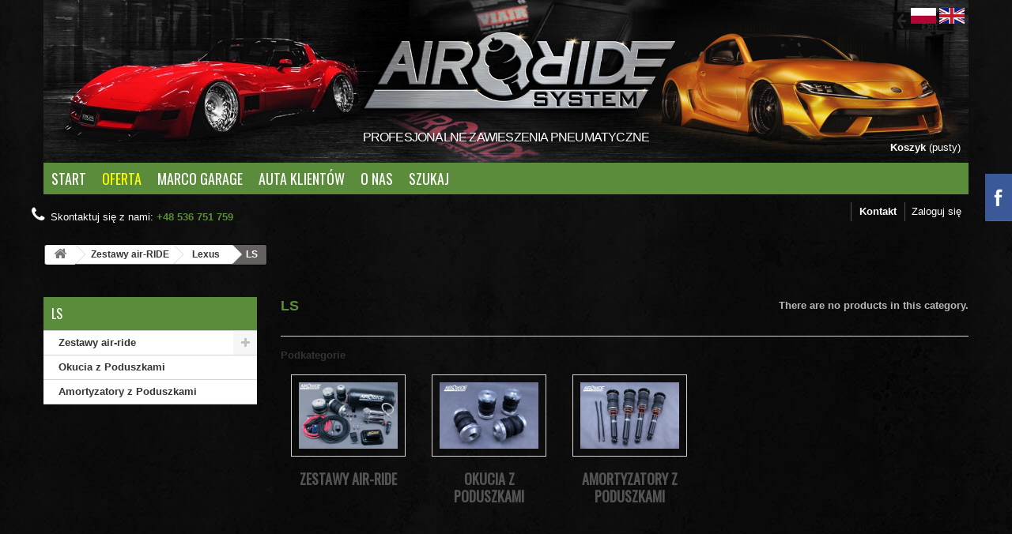

--- FILE ---
content_type: text/html; charset=utf-8
request_url: https://airride-system.pl/pl/995-ls
body_size: 22643
content:
<!DOCTYPE HTML> <!--[if lt IE 7]><html class="no-js lt-ie9 lt-ie8 lt-ie7 " lang="pl"><![endif]--> <!--[if IE 7]><html class="no-js lt-ie9 lt-ie8 ie7" lang="pl"><![endif]--> <!--[if IE 8]><html class="no-js lt-ie9 ie8" lang="pl"><![endif]--> <!--[if gt IE 8]><html class="no-js ie9" lang="pl"><![endif]--><html lang="pl"><head><meta charset="utf-8" /><title>LS - airRIDE-System - MAPET-TUNING GROUP</title><meta name="generator" content="PrestaShop" /><meta name="robots" content="index,follow" /><meta name="viewport" content="width=device-width, minimum-scale=0.25, maximum-scale=1.6, initial-scale=1.0" /><meta name="apple-mobile-web-app-capable" content="yes" /><link rel="icon" type="image/vnd.microsoft.icon" href="/img/favicon.ico?1759955590" /><link rel="shortcut icon" type="image/x-icon" href="/img/favicon.ico?1759955590" /><link rel="stylesheet" href="/themes/blackhawk3.1/css/global.css" type="text/css" media="all" /><link rel="stylesheet" href="/themes/blackhawk3.1/css/autoload/highdpi.css" type="text/css" media="all" /><link rel="stylesheet" href="/themes/blackhawk3.1/css/autoload/responsive-tables.css" type="text/css" media="all" /><link rel="stylesheet" href="/themes/blackhawk3.1/css/autoload/uniform.default.css" type="text/css" media="all" /><link rel="stylesheet" href="/js/jquery/plugins/fancybox/jquery.fancybox.css" type="text/css" media="all" /><link rel="stylesheet" href="/themes/blackhawk3.1/css/product_list.css" type="text/css" media="all" /><link rel="stylesheet" href="/themes/blackhawk3.1/css/category.css" type="text/css" media="all" /><link rel="stylesheet" href="/themes/blackhawk3.1/css/scenes.css" type="text/css" media="all" /><link rel="stylesheet" href="/themes/blackhawk3.1/css/modules/blockbanner/blockbanner.css" type="text/css" media="all" /><link rel="stylesheet" href="/themes/blackhawk3.1/css/modules/blockcart/blockcart.css" type="text/css" media="all" /><link rel="stylesheet" href="/js/jquery/plugins/bxslider/jquery.bxslider.css" type="text/css" media="all" /><link rel="stylesheet" href="/themes/blackhawk3.1/css/modules/blockcategories/blockcategories.css" type="text/css" media="all" /><link rel="stylesheet" href="/themes/blackhawk3.1/css/modules/blocklanguages/blocklanguages.css" type="text/css" media="all" /><link rel="stylesheet" href="/themes/blackhawk3.1/css/modules/blockcontact/blockcontact.css" type="text/css" media="all" /><link rel="stylesheet" href="/themes/blackhawk3.1/css/modules/blocktags/blocktags.css" type="text/css" media="all" /><link rel="stylesheet" href="/themes/blackhawk3.1/css/modules/blockuserinfo/blockuserinfo.css" type="text/css" media="all" /><link rel="stylesheet" href="/themes/blackhawk3.1/css/modules/blockviewed/blockviewed.css" type="text/css" media="all" /><link rel="stylesheet" href="/modules/themeconfigurator/css/hooks.css" type="text/css" media="all" /><link rel="stylesheet" href="/themes/blackhawk3.1/css/modules/blockwishlist/blockwishlist.css" type="text/css" media="all" /><link rel="stylesheet" href="/themes/blackhawk3.1/css/modules/blocktopmenu/css/superfish-modified.css" type="text/css" media="all" /><link rel="stylesheet" href="/themes/blackhawk3.1/css/modules/blocksearch/blocksearch.css" type="text/css" media="all" /><link rel="stylesheet" href="/js/jquery/plugins/autocomplete/jquery.autocomplete.css" type="text/css" media="all" /><link rel="stylesheet" href="/modules/fblogin/css/fblogin.css" type="text/css" media="all" /><link rel="stylesheet" href="https://secure.przelewy24.pl/skrypty/ecommerce_plugin.css.php" type="text/css" media="all" /><link rel="stylesheet" href="/modules/przelewy24/views/css/p24_blik.css" type="text/css" media="all" /><link rel="stylesheet" href="/modules/x13pricehistory/views/css/front.css" type="text/css" media="all" /><link rel="stylesheet" href="https://airride-system.pl/modules/seigicookie/views/css/cookieconsent.css" type="text/css" media="all" /><link rel="stylesheet" href="/modules/paynow/views/css/front.css" type="text/css" media="all" /><!--[if IE 8]> <script src="https://oss.maxcdn.com/libs/html5shiv/3.7.0/html5shiv.js"></script> <script src="https://oss.maxcdn.com/libs/respond.js/1.3.0/respond.min.js"></script> <![endif]--><link rel="stylesheet" href="https://fonts.googleapis.com/css?family=Open+Sans:300,600" type="text/css" media="all" /><link href='https://fonts.googleapis.com/css?family=Oswald' rel='stylesheet' type='text/css' /> <script type="text/javascript">/* <![CDATA[ */;var CUSTOMIZE_TEXTFIELD=1;var FancyboxI18nClose='Zamknij';var FancyboxI18nNext='Następny';var FancyboxI18nPrev='Poprzedni';var SCCconfig={"gui_options":{"consent_modal":{"layout":"box","position":"bottom left","transition":"slide"},"settings_modal":{"layout":"box","position":"right","transition":"slide"}},"languages":{"pl-pl":{"consent_modal":{"title":"\ud83c\udf6a U\u017cywamy ciasteczek!","description":"Ta strona u\u017cywa plik\u00f3w \u201ecookies\". Informacji zarejestrowanych w plikach \"cookies\" u\u017cywamy m.in. w celach reklamowych i statystycznych oraz w celu dostosowania naszych serwis\u00f3w do indywidualnych potrzeb U\u017cytkownik\u00f3w. <button type=\"button\" data-cc=\"c-settings\" class=\"cc-link\">Ustawienia<\/button>","primary_btn":{"text":"Zaakceptuj wszystko","role":"accept_all"},"secondary_btn":{"text":"Odrzu\u0107 wszystko","role":"accept_necessary"}},"settings_modal":{"title":"<img src=\"https:\/\/img.airride-system.pl\/img\/nowy-sklep-logo-1670496006.jpg\" alt=\"Logo\" loading=\"lazy\" style=\"margin-left: -4px; margin-bottom: -5px; height: 35px\">","save_settings_btn":"Zapisz ustawienia","accept_all_btn":"Zaakceptuj wszystko","close_btn_label":"Close","cookie_table_headers":[{"col1":"Cookie"},{"col2":"URL"},{"col3":"Exp."},{"col4":"Info"}],"blocks":[{"title":"U\u017cywanie ciasteczek","description":"U\u017cywamy plik\u00f3w cookie, aby zapewni\u0107 podstawowe funkcje witryny i ulepszy\u0107 korzystanie z niej. Mo\u017cesz wybra\u0107 dla ka\u017cdej kategorii opcj\u0119 w\u0142\u0105czenia\/wy\u0142\u0105czenia w dowolnym momencie. Aby uzyska\u0107 wi\u0119cej informacji na temat plik\u00f3w cookie i innych wra\u017cliwych danych, przeczytaj pe\u0142n\u0105 <a href=\"https:\/\/airride-system.pl\/pl\/content\/271-polityka-prywatnosci class=\"cc-link\">polityk\u0119 prywatno\u015bci<\/a>"},{"title":"Wymagane ciasteczka","description":"Te ciasteczka s\u0105 wymagane do poprawnego dzia\u0142ania strony. Bez nich strona nie dzia\u0142a\u0142a by prawid\u0142owo.","toggle":{"value":"necessary","enabled":true,"readonly":true},"cookie_table":[{"col1":"^Prestashop-","col2":"airride-system.pl","col3":"20d","col4":"Sklep Plik cookie wymagany do dzia\u0142ania sklepu. Przechowuje informacje o statusie logowania, koszyku i procesie zam\u00f3wienia","is_regex":true},{"col1":"PHPSESSID","col2":"airride-system.pl","col3":"2y","col4":"Identyfikator sesji wymagany do dzia\u0142ania sklepu","is_regex":true}]},{"title":"Ciasteczka wydajno\u015bciowe i analityczne","description":"Te ciasteczka pozwalaj\u0105 stronie zapami\u0119ta\u0107 poprzednie wybory dokonane na stronie","toggle":{"value":"analytics","enabled":false,"readonly":false},"cookie_table":[{"col1":"^_ga","col2":"google.com","col3":"2y","col4":"D\u0142ugoterminowy identyfikator u\u017cywany do identyfikacji unikalnych u\u017cytkownik\u00f3w","is_regex":true},{"col1":"_gid","col2":"google.com","col3":"1d","col4":"Kr\u00f3tkoterminowy identyfikator u\u017cywany do identyfikacji unikalnych u\u017cytkownik\u00f3w"},{"col1":"_fbc","col2":"facebook.com","col3":"2y","col4":"Przechowuje warto\u015b\u0107 parametru fbclid","is_regex":true},{"col1":"_fbp","col2":"facebook.com","col3":"90d","col4":"Unikalny identyfikator u\u017cytkownika","is_regex":true}]},{"title":"Ciasteczka reklamowe i poprawiaj\u0105ce personalizacj\u0119 reklam","description":"Te ciasteczka zbieraj\u0105 informacj\u0119 o tym jak u\u017cywasz strony, jakie strony odwiedzi\u0142e\u015b oraz na jakie strony przeszed\u0142e\u015b dalej. Wszystkie dane s\u0105 anonimizowane i nie mog\u0105 by\u0107 u\u017cyte do identyfikacji u\u017cytkownika.","toggle":{"value":"targeting","enabled":false,"readonly":false},"cookie_table":[{"col1":"fr","col2":"facebook.com","col3":"90d","col4":"Facebook Remarketing","is_regex":true}]}],"reject_all_btn":"Odrzu\u0107 wszystko"}}}};var added_to_wishlist='Added to your wishlist.';var ajax_allowed=true;var ajaxsearch=true;var baseDir='https://airride-system.pl/';var baseUri='https://airride-system.pl/';var blocksearch_type='top';var contentOnly=false;var customizationIdMessage='Dostosowywanie #';var delete_txt='Usuń';var freeProductTranslation='Za darmo!';var freeShippingTranslation='Darmowa wysyłka!';var id_lang=1;var img_dir='https://img.airride-system.pl/themes/blackhawk3.1/img/';var instantsearch=false;var isGuest=0;var isLogged=0;var loggin_required='Musisz być zalogowany aby zarządzać listą życzeń.';var mywishlist_url='https://airride-system.pl/pl/module/blockwishlist/mywishlist';var page_name='category';var priceDisplayMethod=0;var priceDisplayPrecision=2;var quickView=true;var removingLinkText='usuń ten produkt z koszyka';var roundMode=2;var search_url='https://airride-system.pl/pl/szukaj';var static_token='b97aa0f96955dd683b43d8b6dd1e63e3';var token='e631b2faaea70cb1dbb05f277859feaf';var usingSecureMode=true;var wishlistProductsIds=false;/* ]]> */</script> <script type="text/javascript" src="/js/jquery/jquery-1.11.0.min.js"></script> <script type="text/javascript" src="/js/jquery/jquery-migrate-1.2.1.min.js"></script> <script type="text/javascript" src="/js/jquery/plugins/jquery.easing.js"></script> <script type="text/javascript" src="/js/tools.js"></script> <script type="text/javascript" src="/themes/blackhawk3.1/js/global.js"></script> <script type="text/javascript" src="/themes/blackhawk3.1/js/autoload/10-bootstrap.min.js"></script> <script type="text/javascript" src="/themes/blackhawk3.1/js/autoload/15-jquery.total-storage.min.js"></script> <script type="text/javascript" src="/themes/blackhawk3.1/js/autoload/15-jquery.uniform-modified.js"></script> <script type="text/javascript" src="/js/jquery/plugins/fancybox/jquery.fancybox.js"></script> <script type="text/javascript" src="/themes/blackhawk3.1/js/products-comparison.js"></script> <script type="text/javascript" src="/themes/blackhawk3.1/js/category.js"></script> <script type="text/javascript" src="/js/jquery/plugins/jquery.cooki-plugin.js"></script> <script type="text/javascript" src="/modules/pagecache/views/js/pagecache.js"></script> <script type="text/javascript" src="/themes/blackhawk3.1/js/modules/blockcart/ajax-cart.js"></script> <script type="text/javascript" src="/js/jquery/plugins/jquery.scrollTo.js"></script> <script type="text/javascript" src="/js/jquery/plugins/jquery.serialScroll.js"></script> <script type="text/javascript" src="/js/jquery/plugins/bxslider/jquery.bxslider.js"></script> <script type="text/javascript" src="/themes/blackhawk3.1/js/tools/treeManagement.js"></script> <script type="text/javascript" src="/themes/blackhawk3.1/js/modules/blockwishlist/js/ajax-wishlist.js"></script> <script type="text/javascript" src="/themes/blackhawk3.1/js/modules/blocktopmenu/js/hoverIntent.js"></script> <script type="text/javascript" src="/themes/blackhawk3.1/js/modules/blocktopmenu/js/superfish-modified.js"></script> <script type="text/javascript" src="/themes/blackhawk3.1/js/modules/blocktopmenu/js/blocktopmenu.js"></script> <script type="text/javascript" src="/js/jquery/plugins/autocomplete/jquery.autocomplete.js"></script> <script type="text/javascript" src="/themes/blackhawk3.1/js/modules/blocksearch/blocksearch.js"></script> <script type="text/javascript" src="/modules/fblogin/js/fblogin.js"></script> <script type="text/javascript" src="/modules/przelewy24/views/js/p24_blik.js"></script> <script type="text/javascript" src="/modules/przelewy24/views/js/p24_order.js"></script> <script type="text/javascript" src="/modules/x13pricehistory/views/js/front16.js"></script> <script type="text/javascript" src="/modules/x13pricehistory/views/js/front-list.js"></script> <script type="text/javascript" src="https://airride-system.pl/modules/seigicookie/views/js/cookieconsent.js"></script> <script type="text/javascript" src="https://airride-system.pl/modules/seigicookie/views/js/seigicookieconsent.js"></script> <script type="text/javascript" src="/modules/ps_googleanalytics/views/js/GoogleAnalyticActionLib.js"></script> <script type="text/javascript" src="/modules/paynow/views/js/front.js"></script> <script type="text/javascript">/* <![CDATA[ */;pcRunDynamicModulesJs=function(){$.ajax({type:'POST',headers:{"cache-control":"no-cache"},url:baseUri+'?rand='+new Date().getTime(),async:true,cache:false,dataType:"json",data:'controller=cart&ajax=true&token='+static_token,success:function(jsonData){ajaxCart.updateCart(jsonData);}});wishlistProductsIdsFixed=new Array();if(typeof(wishlistProductsIds)!='undefined'&&$.isArray(wishlistProductsIds)){$.each(wishlistProductsIds,function(i,p){if($.inArray(parseInt(p.id_product),wishlistProductsIdsFixed)==-1)
wishlistProductsIdsFixed.push(parseInt(p.id_product))});};$('.addToWishlist').each(function(){if($.inArray(parseInt($(this).attr('rel')),wishlistProductsIdsFixed)!=-1){$(this).addClass('active').addClass('checked');}else{$(this).removeClass('active').removeClass('checked');}});if($.fn.rating)$('input.star').rating();if($.fn.rating)$('.auto-submit-star').rating();if($.fn.fancybox)$('.open-comment-form').fancybox({'hideOnContentClick':false});};/* ]]> */</script><script type="text/javascript">/* <![CDATA[ */;pcStartsWith=function(str,search){return typeof str==='string'&&str.substr(0,search.length)===search;};processDynamicModules=function(dyndatas){for(var key in dyndatas){if(key=='js'){$('body').append(dyndatas[key]);}
else if(pcStartsWith(key,'dyn')){try{$('#'+key).replaceWith(dyndatas[key]);}
catch(error){console.error('A javasript error occured during the "eval" of the refreshed content '+key+': '+error);}}}
if(typeof pcRunDynamicModulesJs=='function'){pcRunDynamicModulesJs();}};/* ]]> */</script><script>/* <![CDATA[ */;var fblogin_appid='2244958158860712';var fblogin_langcode='pl_PL';var fblogin_include_app=true;/* ]]> */</script><script>/* <![CDATA[ */;var prefix='';var sufix='';function getURLParameter(url,name){return(RegExp(name+'='+'(.+?)(&|$)').exec(url)||[,null])[1];}!function(f,b,e,v,n,t,s)
{if(f.fbq)return;n=f.fbq=function(){n.callMethod?n.callMethod.apply(n,arguments):n.queue.push(arguments)};if(!f._fbq)f._fbq=n;n.push=n;n.loaded=!0;n.version='2.0';n.queue=[];t=b.createElement(e);t.async=!0;t.src=v;s=b.getElementsByTagName(e)[0];s.parentNode.insertBefore(t,s)}(window,document,'script','https://connect.facebook.net/en_US/fbevents.js');fbq('init','206670243711976');fbq('track','PageView');$(document).ready(function(){$('.ajax_add_to_cart_button, .cart_quantity_up').click(function(){var idp=prefix+getURLParameter($(this).attr('href'),'id_product')+sufix;var productPrice=$(this).parents('.product-container').find('.product-price').html();if(productPrice==undefined){var productPrice=$(this).parents('li').find('.price').html();}
if(productPrice==undefined){var productPrice=0.000;}
productPrice=productPrice.replace(/[^\d.\,-]/g,'');productPrice=productPrice.replace(',','.');if(productPrice[productPrice.length-1]===".")
{productPrice=productPrice.slice(0,-1);}
fbq('track','AddToCart',{content_ids:idp,content_type:'product',value:productPrice,currency:'PLN'});});});/* ]]> */</script><script>/* <![CDATA[ */;var x13pricehistory_ajax_url='https://airride-system.pl/pl/module/x13pricehistory/ajax';var x13pricehistory_ajax_token='b97aa0f96955dd683b43d8b6dd1e63e3';/* ]]> */</script><style>:root {
  --scc-color: #5b8c3c;
  --scc-color-hov: #3a5927;
}</style> <script async src="https://www.googletagmanager.com/gtag/js?id=G-3QR0XLW8ZC"></script> <script>/* <![CDATA[ */;window.dataLayer=window.dataLayer||[];function gtag(){dataLayer.push(arguments);}
gtag('js',new Date());gtag('config','G-3QR0XLW8ZC',{'debug_mode':false});/* ]]> */</script> </head><body id="category" class="category category-995 category-ls lang_pl"><div id="page"><div class="header-container"> <header id="header"><div><div class="container custom-img"><div class="row"><div id="header_logo" class="col-lg-12 col-md-12 col-sm-12"> <a href="https://airride-system.pl/" title="airRIDE-System - MAPET-TUNING GROUP"> <img class="logo img-responsive" src="https://airride-system.pl/themes/blackhawk3.1/img/logo_bg.png" alt="airRIDE-System - MAPET-TUNING GROUP" style="display: inline-block;"/> <span>PROFESJONALNE ZAWIESZENIA PNEUMATYCZNE</span> </a></div><div id="languages-block-top" class="languages-block"> <img src="https://img.airride-system.pl/img/l/1.jpg" alt="pl" width="32"/> <a href="https://airride-system.pl/en/995-ls" title="English"> <img src="https://img.airride-system.pl/img/l/2.jpg" alt="en" width="32"/> </a></div></div><div class="row"><div id="dyn697149314e732" class="dynhook pc_displayTop_28" data-module="28" data-hook="displayTop" data-hooktype="m" data-hookargs=""><div class="loadingempty"></div></div><div class="col-sm-12 clearfix"><div class="shopping_cart block"><h2 class="title_block">Koszyk</h2><div class="block_content"> <a href="https://airride-system.pl/pl/zamowienie" title="Pokaż mój koszyk" rel="nofollow"> <b>Koszyk</b> <span class="ajax_cart_quantity unvisible">0</span> <span class="ajax_cart_product_txt unvisible">Produkt</span> <span class="ajax_cart_product_txt_s unvisible">Produkty</span> <span class="ajax_cart_total unvisible"> </span> <span class="ajax_cart_no_product">(pusty)</span> </a></div><div class="cart_block block exclusive"><div class="block_content"><span id="delete_text_bt" style="display: none">Na pewno chcesz usunąć produkt z koszyka?</span><div class="cart_block_list"><p class="cart_block_no_products"> Brak produktów</p><div class="cart-prices"><div class="cart-prices-line first-line"> <span class="price cart_block_shipping_cost ajax_cart_shipping_cost"> Darmowa wysyłka! </span> <span> Wysyłka </span></div><div class="cart-prices-line last-line"> <span class="price cart_block_total ajax_block_cart_total">0,00 zł</span> <span>Razem</span></div></div><p class="cart-buttons"> <a id="button_order_cart" class="btn btn-default button button-small" href="https://airride-system.pl/pl/zamowienie" title="Realizuj zamówienie" rel="nofollow"> <span> Realizuj zamówienie<i class="icon-chevron-right right"></i> </span> </a></p></div></div></div></div></div><div id="layer_cart"><div class="clearfix"><div class="layer_cart_product col-xs-12 col-sm-6 col-md-6"> <span class="cross" title="Zamknij okno"></span><h2> <i class="icon-ok"></i>Produkt dodany poprawnie do Twojego koszyka</h2><div class="product-image-container layer_cart_img"></div><div class="layer_cart_product_info"> <span id="layer_cart_product_title" class="product-name"></span> <span id="layer_cart_product_attributes"></span><div> <strong class="dark">Ilość</strong> <span id="layer_cart_product_quantity"></span></div><div> <strong class="dark">Razem</strong> <span id="layer_cart_product_price"></span></div></div></div><div class="layer_cart_cart col-xs-12 col-sm-6 col-md-6"><h2> <span class="ajax_cart_product_txt_s unvisible"> Ilość produktów w Twoim koszyku: <span class="ajax_cart_quantity">0</span>. </span> <span class="ajax_cart_product_txt "> Jest 1 produkt w Twoim koszyku. </span></h2><div class="layer_cart_row"> <strong class="dark"> Razem produkty: (brutto) </strong> <span class="ajax_block_products_total"> </span></div><div class="layer_cart_row"> <strong class="dark"> Razem (brutto) </strong> <span class="ajax_block_cart_total"> </span></div><div class="button-container"> <span class="continue btn btn-default button exclusive-medium" title="Kontynuuj zakupy"> <span> <i class="icon-chevron-left left"></i>Kontynuuj zakupy </span> </span> <a class="btn btn-default button button-medium" href="https://airride-system.pl/pl/zamowienie" title="Przejdź do realizacji zamówienia" rel="nofollow"> <span> Przejdź do realizacji zamówienia<i class="icon-chevron-right right"></i> </span> </a></div></div></div><div class="crossseling"></div></div><div class="layer_cart_overlay"></div><div id="dyn69714931513fb" class="dynhook pc_displayTop_65" data-module="65" data-hook="displayTop" data-hooktype="m" data-hookargs="altern=4^"><div class="loadingempty"></div></div><div id="block_top_menu" class="sf-contener clearfix col-lg-12"><div class="cat-title">Menu</div><ul class="sf-menu clearfix menu-content"><li><a href="/" title="Start">Start</a></li><li><a href="https://airride-system.pl/pl/" title="Oferta">Oferta</a><ul><li><a href="https://airride-system.pl/pl/72-zestawy-air-ride" title="Zestawy air-RIDE">Zestawy air-RIDE</a><ul><li><a href="https://airride-system.pl/pl/893-alfa-romeo" title="Alfa Romeo">Alfa Romeo</a><ul><li><a href="https://airride-system.pl/pl/895-mito" title="MITO">MITO</a><ul><li><a href="https://airride-system.pl/pl/989-zestawy-air-ride" title="Zestawy air-ride">Zestawy air-ride</a><ul><li><a href="https://airride-system.pl/pl/894-prz&oacute;d-tył" title="Przód / Tył">Przód / Tył</a></li><li><a href="https://airride-system.pl/pl/896-vip-każde-koło" title="VIP - każde koło">VIP - każde koło</a></li></ul></li><li><a href="https://airride-system.pl/pl/990-okucia-z-poduszkami" title="Okucia z Poduszkami">Okucia z Poduszkami</a></li><li><a href="https://airride-system.pl/pl/991-amortyzatory-z-poduszkami" title="Amortyzatory z Poduszkami">Amortyzatory z Poduszkami</a></li></ul></li><li><a href="https://airride-system.pl/pl/916-159-brera" title="159 / Brera">159 / Brera</a><ul><li><a href="https://airride-system.pl/pl/992-zestawy-air-ride" title="Zestawy air-ride">Zestawy air-ride</a><ul><li><a href="https://airride-system.pl/pl/917-prz&oacute;dtył" title="Przód/Tył">Przód/Tył</a></li><li><a href="https://airride-system.pl/pl/918-vip-każda-poduszka-osobno" title="VIP - każda poduszka osobno">VIP - każda poduszka osobno</a></li></ul></li><li><a href="https://airride-system.pl/pl/993-okucia-z-poduszkami" title="Okucia z Poduszkami">Okucia z Poduszkami</a></li><li><a href="https://airride-system.pl/pl/994-amortyzatory-z-poduszkami" title="Amortyzatory z Poduszkami">Amortyzatory z Poduszkami</a></li></ul></li></ul></li><li><a href="https://airride-system.pl/pl/530-audi" title="Audi">Audi</a><ul><li><a href="https://airride-system.pl/pl/830-80-b3-b4" title="80 - B3 / B4">80 - B3 / B4</a><ul><li><a href="https://airride-system.pl/pl/1338-zestawy-air-ride" title="Zestawy air-ride">Zestawy air-ride</a><ul><li><a href="https://airride-system.pl/pl/831-prz&oacute;d-tył" title="Przód / Tył">Przód / Tył</a></li><li><a href="https://airride-system.pl/pl/832-vip-każde-koło" title="VIP - każde koło">VIP - każde koło</a></li></ul></li><li><a href="https://airride-system.pl/pl/1339-okucia-z-poduszkami" title="Okucia z Poduszkami">Okucia z Poduszkami</a></li><li><a href="https://airride-system.pl/pl/1490-amortyzatory-z-poduszkami" title="Amortyzatory z Poduszkami">Amortyzatory z Poduszkami</a></li></ul></li><li><a href="https://airride-system.pl/pl/570-a1-a2" title="A1 / A2">A1 / A2</a><ul><li><a href="https://airride-system.pl/pl/1032-zestawy-air-ride" title="Zestawy air-ride">Zestawy air-ride</a><ul><li><a href="https://airride-system.pl/pl/572-prz&oacute;d-tył" title="Przód / Tył">Przód / Tył</a></li><li><a href="https://airride-system.pl/pl/573-vip-każde-koło" title="VIP - każde koło">VIP - każde koło</a></li></ul></li><li><a href="https://airride-system.pl/pl/998-okucia-z-poduszkami" title="Okucia z Poduszkami">Okucia z Poduszkami</a></li><li><a href="https://airride-system.pl/pl/999-amortyzatory-z-poduszkami" title="Amortyzatory z Poduszkami">Amortyzatory z Poduszkami</a></li></ul></li><li><a href="https://airride-system.pl/pl/558-a3-8l-fwd" title="A3 8L fwd">A3 8L fwd</a><ul><li><a href="https://airride-system.pl/pl/1033-zestawy-air-ride" title="Zestawy air-ride">Zestawy air-ride</a><ul><li><a href="https://airride-system.pl/pl/563-prz&oacute;d-tył" title="Przód / Tył">Przód / Tył</a></li><li><a href="https://airride-system.pl/pl/564-vip-każde-koło" title="VIP - każde koło">VIP - każde koło</a></li></ul></li><li><a href="https://airride-system.pl/pl/1000-okucia-z-poduszkami" title="Okucia z Poduszkami">Okucia z Poduszkami</a></li><li><a href="https://airride-system.pl/pl/1001-amortyzatory-z-poduszkami" title="Amortyzatory z Poduszkami">Amortyzatory z Poduszkami</a></li></ul></li><li><a href="https://airride-system.pl/pl/559-a3-8l-4wd-s3" title="A3 8L 4WD + S3">A3 8L 4WD + S3</a><ul><li><a href="https://airride-system.pl/pl/1034-zestawy-air-ride" title="Zestawy air-ride">Zestawy air-ride</a><ul><li><a href="https://airride-system.pl/pl/574-prz&oacute;d-tył" title="Przód / Tył">Przód / Tył</a></li><li><a href="https://airride-system.pl/pl/575-vip-każde-koło" title="VIP - każde koło">VIP - każde koło</a></li></ul></li><li><a href="https://airride-system.pl/pl/1002-okucia-z-poduszkami" title="Okucia z Poduszkami">Okucia z Poduszkami</a></li><li><a href="https://airride-system.pl/pl/1003-amortyzatory-z-poduszkami" title="Amortyzatory z Poduszkami">Amortyzatory z Poduszkami</a></li></ul></li><li><a href="https://airride-system.pl/pl/560-a3-s3-8p" title="A3 + S3 8P">A3 + S3 8P</a><ul><li><a href="https://airride-system.pl/pl/1035-zestawy-air-ride" title="Zestawy air-ride">Zestawy air-ride</a><ul><li><a href="https://airride-system.pl/pl/576-prz&oacute;d-tył" title="Przód / Tył">Przód / Tył</a></li><li><a href="https://airride-system.pl/pl/577-vip-każde-koło" title="VIP - każde koło">VIP - każde koło</a></li></ul></li><li><a href="https://airride-system.pl/pl/1004-okucia-z-poduszkami" title="Okucia z Poduszkami">Okucia z Poduszkami</a></li><li><a href="https://airride-system.pl/pl/1005-amortyzatory-z-poduszkami" title="Amortyzatory z Poduszkami">Amortyzatory z Poduszkami</a></li></ul></li><li><a href="https://airride-system.pl/pl/824-a3-s3-8v" title="A3 + S3 8V">A3 + S3 8V</a><ul><li><a href="https://airride-system.pl/pl/1036-zestawy-air-ride" title="Zestawy air-ride">Zestawy air-ride</a><ul><li><a href="https://airride-system.pl/pl/825-prz&oacute;d-tył" title="Przód / Tył">Przód / Tył</a></li><li><a href="https://airride-system.pl/pl/837-vip-każde-koło" title="VIP - każde koło">VIP - każde koło</a></li></ul></li><li><a href="https://airride-system.pl/pl/1006-okucia-z-poduszkami" title="Okucia z Poduszkami">Okucia z Poduszkami</a></li><li><a href="https://airride-system.pl/pl/1007-amortyzatory-z-poduszkami" title="Amortyzatory z Poduszkami">Amortyzatory z Poduszkami</a></li></ul></li><li><a href="https://airride-system.pl/pl/1388-a3-s3-8y" title="A3 + S3 8Y">A3 + S3 8Y</a><ul><li><a href="https://airride-system.pl/pl/1389-zestawy-air-ride" title="Zestawy air-ride">Zestawy air-ride</a><ul><li><a href="https://airride-system.pl/pl/1392-prz&oacute;d-tył" title="Przód / Tył">Przód / Tył</a></li><li><a href="https://airride-system.pl/pl/1393-vip-każde-koło" title="VIP - każde koło">VIP - każde koło</a></li></ul></li><li><a href="https://airride-system.pl/pl/1390-okucia-z-poduszkami" title="Okucia z Poduszkami">Okucia z Poduszkami</a></li><li><a href="https://airride-system.pl/pl/1391-amortyzatory-z-poduszkami" title="Amortyzatory z Poduszkami">Amortyzatory z Poduszkami</a></li></ul></li><li><a href="https://airride-system.pl/pl/561-a4-b5-fwd" title="A4 B5 fwd">A4 B5 fwd</a><ul><li><a href="https://airride-system.pl/pl/1037-zestawy-air-ride" title="Zestawy air-ride">Zestawy air-ride</a><ul><li><a href="https://airride-system.pl/pl/578-prz&oacute;d-tył" title="Przód / Tył">Przód / Tył</a></li><li><a href="https://airride-system.pl/pl/579-vip-każde-koło" title="VIP - każde koło">VIP - każde koło</a></li></ul></li><li><a href="https://airride-system.pl/pl/1008-okucia-z-poduszkami" title="Okucia z Poduszkami">Okucia z Poduszkami</a></li><li><a href="https://airride-system.pl/pl/1009-amortyzatory-z-poduszkami" title="Amortyzatory z Poduszkami">Amortyzatory z Poduszkami</a></li></ul></li><li><a href="https://airride-system.pl/pl/1381-a4-b5-4wd-s4" title="A4 B5 4WD / S4">A4 B5 4WD / S4</a><ul><li><a href="https://airride-system.pl/pl/1382-zestawy-air-ride" title="Zestawy air-ride">Zestawy air-ride</a><ul><li><a href="https://airride-system.pl/pl/1385-prz&oacute;d-tył" title="Przód / Tył">Przód / Tył</a></li><li><a href="https://airride-system.pl/pl/1386-vip-każde-koło" title="VIP - każde koło">VIP - każde koło</a></li></ul></li><li><a href="https://airride-system.pl/pl/1383-okucia-z-poduszkami" title="Okucia z Poduszkami">Okucia z Poduszkami</a></li><li><a href="https://airride-system.pl/pl/1384-amortyzatory-z-poduszkami" title="Amortyzatory z Poduszkami">Amortyzatory z Poduszkami</a></li></ul></li><li><a href="https://airride-system.pl/pl/562-a4-b6-b7-8e" title="A4 B6 + B7 8E">A4 B6 + B7 8E</a><ul><li><a href="https://airride-system.pl/pl/1038-zestawy-air-ride" title="Zestawy air-ride">Zestawy air-ride</a><ul><li><a href="https://airride-system.pl/pl/580-prz&oacute;d-tył" title="Przód / Tył">Przód / Tył</a></li><li><a href="https://airride-system.pl/pl/581-vip-każde-koło" title="VIP - każde koło">VIP - każde koło</a></li></ul></li><li><a href="https://airride-system.pl/pl/1010-okucia-z-poduszkami" title="Okucia z Poduszkami">Okucia z Poduszkami</a></li><li><a href="https://airride-system.pl/pl/1011-amortyzatory-z-poduszkami" title="Amortyzatory z Poduszkami">Amortyzatory z Poduszkami</a></li></ul></li><li><a href="https://airride-system.pl/pl/565-a4-b8-a5-8t-s4s5" title="A4 B8 / A5 8T + S4/S5">A4 B8 / A5 8T + S4/S5</a><ul><li><a href="https://airride-system.pl/pl/1039-zestawy-air-ride" title="Zestawy air-ride">Zestawy air-ride</a><ul><li><a href="https://airride-system.pl/pl/582-prz&oacute;d-tył" title="Przód / Tył">Przód / Tył</a></li><li><a href="https://airride-system.pl/pl/583-vip-każde-koło" title="VIP - każde koło">VIP - każde koło</a></li></ul></li><li><a href="https://airride-system.pl/pl/1012-okucia-z-poduszkami" title="Okucia z Poduszkami">Okucia z Poduszkami</a></li><li><a href="https://airride-system.pl/pl/1013-amortyzatory-z-poduszkami" title="Amortyzatory z Poduszkami">Amortyzatory z Poduszkami</a></li></ul></li><li><a href="https://airride-system.pl/pl/1444-a4-b9-a5-f5-s4s5" title="A4 B9 / A5 F5 + S4/S5">A4 B9 / A5 F5 + S4/S5</a><ul><li><a href="https://airride-system.pl/pl/1445-zestawy-air-ride" title="Zestawy air-ride">Zestawy air-ride</a><ul><li><a href="https://airride-system.pl/pl/1448-prz&oacute;d-tył" title="Przód / Tył">Przód / Tył</a></li><li><a href="https://airride-system.pl/pl/1449-vip-każde-koło" title="VIP - każde koło">VIP - każde koło</a></li></ul></li><li><a href="https://airride-system.pl/pl/1446-okucia-z-poduszkami" title="Okucia z Poduszkami">Okucia z Poduszkami</a></li><li><a href="https://airride-system.pl/pl/1447-amortyzatory-z-poduszkami" title="Amortyzatory z Poduszkami">Amortyzatory z Poduszkami</a></li></ul></li><li><a href="https://airride-system.pl/pl/566-a6-c5-4b-fwd" title="A6 C5 4B fwd">A6 C5 4B fwd</a><ul><li><a href="https://airride-system.pl/pl/1040-zestawy-air-ride" title="Zestawy air-ride">Zestawy air-ride</a><ul><li><a href="https://airride-system.pl/pl/584-prz&oacute;d-tył" title="Przód / Tył">Przód / Tył</a></li><li><a href="https://airride-system.pl/pl/585-vip-każde-koło" title="VIP - każde koło">VIP - każde koło</a></li></ul></li><li><a href="https://airride-system.pl/pl/1014-okucia-z-poduszkami" title="Okucia z Poduszkami">Okucia z Poduszkami</a></li><li><a href="https://airride-system.pl/pl/1015-amortyzatory-z-poduszkami" title="Amortyzatory z Poduszkami">Amortyzatory z Poduszkami</a></li></ul></li><li><a href="https://airride-system.pl/pl/798-a6-c5-quattro-s6" title="A6 C5 Quattro + S6">A6 C5 Quattro + S6</a><ul><li><a href="https://airride-system.pl/pl/1041-zestawy-air-ride" title="Zestawy air-ride">Zestawy air-ride</a><ul><li><a href="https://airride-system.pl/pl/799-prz&oacute;d-tył" title="Przód / Tył">Przód / Tył</a></li><li><a href="https://airride-system.pl/pl/800-vip-każde-koło" title="VIP - każde koło">VIP - każde koło</a></li></ul></li><li><a href="https://airride-system.pl/pl/1016-okucia-z-poduszkami" title="Okucia z Poduszkami">Okucia z Poduszkami</a></li><li><a href="https://airride-system.pl/pl/1017-amortyzatory-z-poduszkami" title="Amortyzatory z Poduszkami">Amortyzatory z Poduszkami</a></li></ul></li><li><a href="https://airride-system.pl/pl/567-a6-c6-4f" title="A6 C6 4F">A6 C6 4F</a><ul><li><a href="https://airride-system.pl/pl/1042-zestawy-air-ride" title="Zestawy air-ride">Zestawy air-ride</a><ul><li><a href="https://airride-system.pl/pl/586-prz&oacute;d-tył" title="Przód / Tył">Przód / Tył</a></li><li><a href="https://airride-system.pl/pl/587-vip-każde-koło" title="VIP - każde koło">VIP - każde koło</a></li></ul></li><li><a href="https://airride-system.pl/pl/1018-okucia-z-poduszkami" title="Okucia z Poduszkami">Okucia z Poduszkami</a></li><li><a href="https://airride-system.pl/pl/1019-amortyzatory-z-poduszkami" title="Amortyzatory z Poduszkami">Amortyzatory z Poduszkami</a></li></ul></li><li><a href="https://airride-system.pl/pl/879-a6-c7-a7-c7" title="A6 C7 / A7 C7">A6 C7 / A7 C7</a><ul><li><a href="https://airride-system.pl/pl/1043-zestawy-air-ride" title="Zestawy air-ride">Zestawy air-ride</a><ul><li><a href="https://airride-system.pl/pl/880-prz&oacute;d-tył" title="Przód / Tył">Przód / Tył</a></li><li><a href="https://airride-system.pl/pl/881-vip-każde-koło-osobno" title="VIP - każde koło osobno">VIP - każde koło osobno</a></li></ul></li><li><a href="https://airride-system.pl/pl/1020-okucia-z-poduszkami" title="Okucia z Poduszkami">Okucia z Poduszkami</a></li><li><a href="https://airride-system.pl/pl/1021-amortyzatory-z-poduszkami" title="Amortyzatory z Poduszkami">Amortyzatory z Poduszkami</a></li></ul></li><li><a href="https://airride-system.pl/pl/1537-a6-c8-a7-c8" title="A6 C8 / A7 C8 ">A6 C8 / A7 C8 </a><ul><li><a href="https://airride-system.pl/pl/1540-zestawy-air-ride" title="Zestawy air-ride">Zestawy air-ride</a></li><li><a href="https://airride-system.pl/pl/1541-amortyzatory-z-poduszkami" title="Amortyzatory z Poduszkami">Amortyzatory z Poduszkami</a></li></ul></li><li><a href="https://airride-system.pl/pl/821-a8-s8-d2" title="A8 + S8 D2">A8 + S8 D2</a><ul><li><a href="https://airride-system.pl/pl/1044-zestawy-air-ride" title="Zestawy air-ride">Zestawy air-ride</a><ul><li><a href="https://airride-system.pl/pl/822-prz&oacute;d-tył" title="Przód / Tył">Przód / Tył</a></li><li><a href="https://airride-system.pl/pl/823-vip-każde-koło" title="VIP - każde koło">VIP - każde koło</a></li></ul></li><li><a href="https://airride-system.pl/pl/1022-okucia-z-poduszkami" title="Okucia z Poduszkami">Okucia z Poduszkami</a></li><li><a href="https://airride-system.pl/pl/1023-amortyzatory-z-poduszkami" title="Amortyzatory z Poduszkami">Amortyzatory z Poduszkami</a></li></ul></li><li><a href="https://airride-system.pl/pl/1538-a8-d3" title="A8 D3">A8 D3</a><ul><li><a href="https://airride-system.pl/pl/1542-zestawy-air-ride" title="Zestawy air-ride">Zestawy air-ride</a></li><li><a href="https://airride-system.pl/pl/1543-amortyzatory-z-poduszkami" title="Amortyzatory z Poduszkami">Amortyzatory z Poduszkami</a></li></ul></li><li><a href="https://airride-system.pl/pl/1539-a8-d4" title="A8 D4">A8 D4</a><ul><li><a href="https://airride-system.pl/pl/1545-zestawy-air-ride" title="Zestawy air-ride">Zestawy air-ride</a></li><li><a href="https://airride-system.pl/pl/1544-amortyzatory-z-poduszkami" title="Amortyzatory z Poduszkami">Amortyzatory z Poduszkami</a></li></ul></li><li><a href="https://airride-system.pl/pl/569-tt-8n-fwd" title="TT 8N fwd">TT 8N fwd</a><ul><li><a href="https://airride-system.pl/pl/1045-zestawy-air-ride" title="Zestawy air-ride">Zestawy air-ride</a><ul><li><a href="https://airride-system.pl/pl/590-prz&oacute;d-tył" title="Przód / Tył">Przód / Tył</a></li><li><a href="https://airride-system.pl/pl/591-vip-każde-koło" title="VIP - każde koło">VIP - każde koło</a></li></ul></li><li><a href="https://airride-system.pl/pl/1024-okucia-z-poduszkami" title="Okucia z Poduszkami">Okucia z Poduszkami</a></li><li><a href="https://airride-system.pl/pl/1025-amortyzatory-z-poduszkami" title="Amortyzatory z Poduszkami">Amortyzatory z Poduszkami</a></li></ul></li><li><a href="https://airride-system.pl/pl/568-tt-8n-quattro" title="TT 8N Quattro">TT 8N Quattro</a><ul><li><a href="https://airride-system.pl/pl/1046-zestawy-air-ride" title="Zestawy air-ride">Zestawy air-ride</a><ul><li><a href="https://airride-system.pl/pl/588-prz&oacute;d-tył" title="Przód / Tył">Przód / Tył</a></li><li><a href="https://airride-system.pl/pl/589-vip-każde-koło" title="VIP - każde koło">VIP - każde koło</a></li></ul></li><li><a href="https://airride-system.pl/pl/1026-okucia-z-poduszkami" title="Okucia z Poduszkami">Okucia z Poduszkami</a></li><li><a href="https://airride-system.pl/pl/1027-amortyzatory-z-poduszkami" title="Amortyzatory z Poduszkami">Amortyzatory z Poduszkami</a></li></ul></li><li><a href="https://airride-system.pl/pl/571-tt-mk2-8j" title="TT mk2 8J">TT mk2 8J</a><ul><li><a href="https://airride-system.pl/pl/1047-zestawy-air-ride" title="Zestawy air-ride">Zestawy air-ride</a><ul><li><a href="https://airride-system.pl/pl/592-prz&oacute;d-tył" title="Przód / Tył">Przód / Tył</a></li><li><a href="https://airride-system.pl/pl/593-vip-każde-koło" title="VIP - każde koło">VIP - każde koło</a></li></ul></li><li><a href="https://airride-system.pl/pl/1028-okucia-z-poduszkami" title="Okucia z Poduszkami">Okucia z Poduszkami</a></li><li><a href="https://airride-system.pl/pl/1029-amortyzatory-z-poduszkami" title="Amortyzatory z Poduszkami">Amortyzatory z Poduszkami</a></li></ul></li><li><a href="https://airride-system.pl/pl/841-tt-mk3-8s" title="TT mk3 8S">TT mk3 8S</a><ul><li><a href="https://airride-system.pl/pl/1048-zestawy-air-ride" title="Zestawy air-ride">Zestawy air-ride</a><ul><li><a href="https://airride-system.pl/pl/842-prz&oacute;d-tył" title="Przód / Tył">Przód / Tył</a></li><li><a href="https://airride-system.pl/pl/843-vip-każde-koło" title="VIP - każde koło">VIP - każde koło</a></li></ul></li><li><a href="https://airride-system.pl/pl/1030-okucia-z-poduszkami" title="Okucia z Poduszkami">Okucia z Poduszkami</a></li><li><a href="https://airride-system.pl/pl/1031-amortyzatory-z-poduszkami" title="Amortyzatory z Poduszkami">Amortyzatory z Poduszkami</a></li></ul></li></ul></li><li><a href="https://airride-system.pl/pl/546-bmw" title="BMW">BMW</a><ul><li><a href="https://airride-system.pl/pl/597-e81-e82-e87-e88" title="E81 E82 E87 E88">E81 E82 E87 E88</a><ul><li><a href="https://airride-system.pl/pl/1058-zestawy-air-ride" title="Zestawy air-ride">Zestawy air-ride</a><ul><li><a href="https://airride-system.pl/pl/606-prz&oacute;d-tył" title="Przód / Tył">Przód / Tył</a></li><li><a href="https://airride-system.pl/pl/607-vip-każde-koło" title="VIP - każde koło">VIP - każde koło</a></li></ul></li><li><a href="https://airride-system.pl/pl/1073-okucia-z-poduszkami" title="Okucia z Poduszkami">Okucia z Poduszkami</a></li><li><a href="https://airride-system.pl/pl/1094-amortyzatory-z-poduszkami" title="Amortyzatory z Poduszkami">Amortyzatory z Poduszkami</a></li></ul></li><li><a href="https://airride-system.pl/pl/942-f20-f21-f22" title="F20 F21 F22">F20 F21 F22</a><ul><li><a href="https://airride-system.pl/pl/1060-zestawy-air-ride" title="Zestawy air-ride">Zestawy air-ride</a><ul><li><a href="https://airride-system.pl/pl/943-prz&oacute;d-tył" title="Przód / Tył">Przód / Tył</a></li><li><a href="https://airride-system.pl/pl/944-vip-każde-koło-osobno" title="VIP - każde koło osobno">VIP - każde koło osobno</a></li></ul></li><li><a href="https://airride-system.pl/pl/1075-okucia-z-poduszkami" title="Okucia z Poduszkami">Okucia z Poduszkami</a></li><li><a href="https://airride-system.pl/pl/1096-amortyzatory-z-poduszkami" title="Amortyzatory z Poduszkami">Amortyzatory z Poduszkami</a></li></ul></li><li><a href="https://airride-system.pl/pl/1598-f87-m2" title="F87 M2">F87 M2</a></li><li><a href="https://airride-system.pl/pl/594-e30" title="E30">E30</a><ul><li><a href="https://airride-system.pl/pl/1050-zestawy-air-ride" title="Zestawy air-ride">Zestawy air-ride</a><ul><li><a href="https://airride-system.pl/pl/602-prz&oacute;d-tył" title="Przód / Tył">Przód / Tył</a></li><li><a href="https://airride-system.pl/pl/603-vip-każde-koło" title="VIP - każde koło">VIP - każde koło</a></li></ul></li><li><a href="https://airride-system.pl/pl/1065-okucia-z-poduszkami" title="Okucia z Poduszkami">Okucia z Poduszkami</a></li><li><a href="https://airride-system.pl/pl/1085-amortyzatory-z-poduszkami" title="Amortyzatory z Poduszkami">Amortyzatory z Poduszkami</a></li></ul></li><li><a href="https://airride-system.pl/pl/595-e36" title="E36">E36</a><ul><li><a href="https://airride-system.pl/pl/1052-zestawy-air-ride" title="Zestawy air-ride">Zestawy air-ride</a><ul><li><a href="https://airride-system.pl/pl/604-prz&oacute;d-tył" title="Przód / Tył">Przód / Tył</a></li><li><a href="https://airride-system.pl/pl/605-vip-każde-koło" title="VIP - każde koło">VIP - każde koło</a></li></ul></li><li><a href="https://airride-system.pl/pl/1067-okucia-z-poduszkami" title="Okucia z Poduszkami">Okucia z Poduszkami</a></li><li><a href="https://airride-system.pl/pl/1087-amortyzatory-z-poduszkami" title="Amortyzatory z Poduszkami">Amortyzatory z Poduszkami</a></li></ul></li><li><a href="https://airride-system.pl/pl/1283-e36-compact" title="E36 Compact">E36 Compact</a><ul><li><a href="https://airride-system.pl/pl/1285-zestawy-air-ride" title="Zestawy air-ride">Zestawy air-ride</a><ul><li><a href="https://airride-system.pl/pl/1284-prz&oacute;d-tył" title="Przód / Tył">Przód / Tył</a></li><li><a href="https://airride-system.pl/pl/1288-vip-każde-koło" title="VIP - każde koło">VIP - każde koło</a></li></ul></li><li><a href="https://airride-system.pl/pl/1286-okucia-z-poduszkami" title="Okucia z Poduszkami">Okucia z Poduszkami</a></li><li><a href="https://airride-system.pl/pl/1287-amortyzatory-z-poduszkami" title="Amortyzatory z Poduszkami">Amortyzatory z Poduszkami</a></li></ul></li><li><a href="https://airride-system.pl/pl/767-e46" title="E46">E46</a><ul><li><a href="https://airride-system.pl/pl/1053-zestawy-air-ride" title="Zestawy air-ride">Zestawy air-ride</a><ul><li><a href="https://airride-system.pl/pl/768-prz&oacute;d-tył" title="Przód / Tył">Przód / Tył</a></li><li><a href="https://airride-system.pl/pl/769-vip-każde-koło" title="VIP - każde koło">VIP - każde koło</a></li></ul></li><li><a href="https://airride-system.pl/pl/1068-okucia-z-poduszkami" title="Okucia z Poduszkami">Okucia z Poduszkami</a></li><li><a href="https://airride-system.pl/pl/1088-amortyzatory-z-poduszkami" title="Amortyzatory z Poduszkami">Amortyzatory z Poduszkami</a></li></ul></li><li><a href="https://airride-system.pl/pl/776-e90-e91-e92-rwd" title="E90 E91 E92 - RWD">E90 E91 E92 - RWD</a><ul><li><a href="https://airride-system.pl/pl/1059-zestawy-air-ride" title="Zestawy air-ride">Zestawy air-ride</a><ul><li><a href="https://airride-system.pl/pl/777-prz&oacute;d-tył" title="Przód / Tył">Przód / Tył</a></li><li><a href="https://airride-system.pl/pl/778-vip-każde-koło" title="VIP - każde koło">VIP - każde koło</a></li></ul></li><li><a href="https://airride-system.pl/pl/1074-okucia-z-poduszkami" title="Okucia z Poduszkami">Okucia z Poduszkami</a></li><li><a href="https://airride-system.pl/pl/1095-amortyzatory-z-poduszkami" title="Amortyzatory z Poduszkami">Amortyzatory z Poduszkami</a></li></ul></li><li><a href="https://airride-system.pl/pl/1491-e90-e91-e92-4wd" title="E90 E91 E92 - 4WD">E90 E91 E92 - 4WD</a><ul><li><a href="https://airride-system.pl/pl/1492-zestawy-air-ride" title="Zestawy air-ride">Zestawy air-ride</a><ul><li><a href="https://airride-system.pl/pl/1493-prz&oacute;d-tył" title="Przód / Tył">Przód / Tył</a></li><li><a href="https://airride-system.pl/pl/1494-vip-każde-koło" title="VIP - każde koło">VIP - każde koło</a></li></ul></li><li><a href="https://airride-system.pl/pl/1495-okucia-z-poduszkami" title="Okucia z Poduszkami">Okucia z Poduszkami</a></li><li><a href="https://airride-system.pl/pl/1496-amortyzatory-z-poduszkami" title="Amortyzatory z Poduszkami">Amortyzatory z Poduszkami</a></li></ul></li><li><a href="https://airride-system.pl/pl/1642-e90-e92-e93-m3" title="E90 E92 E93 - M3">E90 E92 E93 - M3</a></li><li><a href="https://airride-system.pl/pl/941-f30-f31-f32-f36-rwd" title="F30 F31 F32 F36 - RWD">F30 F31 F32 F36 - RWD</a><ul><li><a href="https://airride-system.pl/pl/1061-zestawy-air-ride" title="Zestawy air-ride">Zestawy air-ride</a><ul><li><a href="https://airride-system.pl/pl/945-prz&oacute;d-tył" title="Przód / Tył">Przód / Tył</a></li><li><a href="https://airride-system.pl/pl/946-vip-każde-koło-osobno" title="VIP - każde koło osobno">VIP - każde koło osobno</a></li></ul></li><li><a href="https://airride-system.pl/pl/1076-okucia-z-poduszkami" title="Okucia z Poduszkami">Okucia z Poduszkami</a></li><li><a href="https://airride-system.pl/pl/1097-amortyzatory-z-poduszkami" title="Amortyzatory z Poduszkami">Amortyzatory z Poduszkami</a></li></ul></li><li><a href="https://airride-system.pl/pl/1613-f80-m3-f82-m4" title="F80 M3 / F82 M4">F80 M3 / F82 M4</a></li><li><a href="https://airride-system.pl/pl/1552-g20-g21" title="G20 / G21">G20 / G21</a><ul><li><a href="https://airride-system.pl/pl/1553-zestawy-air-ride" title="Zestawy air-ride">Zestawy air-ride</a></li><li><a href="https://airride-system.pl/pl/1554-amortyzatory-z-poduszkami" title="Amortyzatory z Poduszkami">Amortyzatory z Poduszkami</a></li></ul></li><li><a href="https://airride-system.pl/pl/1643-g80-m3-g82-m4" title="G80 M3 / G82 M4">G80 M3 / G82 M4</a></li><li><a href="https://airride-system.pl/pl/596-e24-e28" title="E24 / E28">E24 / E28</a><ul><li><a href="https://airride-system.pl/pl/1049-zestawy-air-ride" title="Zestawy air-ride">Zestawy air-ride</a><ul><li><a href="https://airride-system.pl/pl/600-prz&oacute;d-tył" title="Przód / Tył">Przód / Tył</a></li><li><a href="https://airride-system.pl/pl/601-vip-każde-koło" title="VIP - każde koło">VIP - każde koło</a></li></ul></li><li><a href="https://airride-system.pl/pl/1064-okucia-z-poduszkami" title="Okucia z Poduszkami">Okucia z Poduszkami</a></li><li><a href="https://airride-system.pl/pl/1084-amortyzatory-z-poduszkami" title="Amortyzatory z Poduszkami">Amortyzatory z Poduszkami</a></li></ul></li><li><a href="https://airride-system.pl/pl/876-e34" title="E34">E34</a><ul><li><a href="https://airride-system.pl/pl/1051-zestawy-air-ride" title="Zestawy air-ride">Zestawy air-ride</a><ul><li><a href="https://airride-system.pl/pl/877-prz&oacute;d-tył" title="Przód / Tył">Przód / Tył</a></li><li><a href="https://airride-system.pl/pl/878-vip-każde-koło" title="VIP - każde koło">VIP - każde koło</a></li></ul></li><li><a href="https://airride-system.pl/pl/1066-okucia-z-poduszkami" title="Okucia z Poduszkami">Okucia z Poduszkami</a></li><li><a href="https://airride-system.pl/pl/1086-amortyzatory-z-poduszkami" title="Amortyzatory z Poduszkami">Amortyzatory z Poduszkami</a></li></ul></li><li><a href="https://airride-system.pl/pl/779-e39-sedan" title="E39 Sedan">E39 Sedan</a><ul><li><a href="https://airride-system.pl/pl/1054-zestawy-air-ride" title="Zestawy air-ride">Zestawy air-ride</a><ul><li><a href="https://airride-system.pl/pl/782-prz&oacute;d-tył" title="Przód / Tył">Przód / Tył</a></li><li><a href="https://airride-system.pl/pl/783-vip-każde-koło" title="VIP - każde koło">VIP - każde koło</a></li></ul></li><li><a href="https://airride-system.pl/pl/1069-okucia-z-poduszkami" title="Okucia z Poduszkami">Okucia z Poduszkami</a></li><li><a href="https://airride-system.pl/pl/1091-amortyzatory-z-poduszkami" title="Amortyzatory z Poduszkami">Amortyzatory z Poduszkami</a></li></ul></li><li><a href="https://airride-system.pl/pl/1363-e39-touring" title="E39 Touring">E39 Touring</a><ul><li><a href="https://airride-system.pl/pl/1364-zestawy-air-ride" title="Zestawy air-ride">Zestawy air-ride</a><ul><li><a href="https://airride-system.pl/pl/1367-prz&oacute;d-tył" title="Przód / Tył">Przód / Tył</a></li><li><a href="https://airride-system.pl/pl/1368-vip-każde-koło" title="VIP - każde koło">VIP - każde koło</a></li></ul></li><li><a href="https://airride-system.pl/pl/1365-okucia-z-poduszkami" title="Okucia z Poduszkami">Okucia z Poduszkami</a></li><li><a href="https://airride-system.pl/pl/1366-amortyzatory-z-poduszkami" title="Amortyzatory z Poduszkami">Amortyzatory z Poduszkami</a></li></ul></li><li><a href="https://airride-system.pl/pl/599-f10-f01" title="F10 / F01">F10 / F01</a><ul><li><a href="https://airride-system.pl/pl/1078-zestawy-air-ride" title="Zestawy air-ride">Zestawy air-ride</a><ul><li><a href="https://airride-system.pl/pl/610-prz&oacute;d-tył" title="Przód / Tył">Przód / Tył</a></li><li><a href="https://airride-system.pl/pl/611-vip-każde-koło" title="VIP - każde koło">VIP - każde koło</a></li></ul></li><li><a href="https://airride-system.pl/pl/1079-okucia-z-poduszkami" title="Okucia z Poduszkami">Okucia z Poduszkami</a></li><li><a href="https://airride-system.pl/pl/1098-amortyzatory-z-poduszkami" title="Amortyzatory z Poduszkami">Amortyzatory z Poduszkami</a></li></ul></li><li><a href="https://airride-system.pl/pl/773-e60" title="E60">E60</a><ul><li><a href="https://airride-system.pl/pl/1057-zestawy-air-ride" title="Zestawy air-ride">Zestawy air-ride</a><ul><li><a href="https://airride-system.pl/pl/774-prz&oacute;d-tył" title="Przód / Tył">Przód / Tył</a></li><li><a href="https://airride-system.pl/pl/775-vip-każde-koło" title="VIP - każde koło">VIP - każde koło</a></li></ul></li><li><a href="https://airride-system.pl/pl/1072-okucia-z-poduszkami" title="Okucia z Poduszkami">Okucia z Poduszkami</a></li><li><a href="https://airride-system.pl/pl/1093-amortyzatory-z-poduszkami" title="Amortyzatory z Poduszkami">Amortyzatory z Poduszkami</a></li></ul></li><li><a href="https://airride-system.pl/pl/1375-e61" title="E61">E61</a><ul><li><a href="https://airride-system.pl/pl/1376-zestawy-air-ride" title="Zestawy air-ride">Zestawy air-ride</a><ul><li><a href="https://airride-system.pl/pl/1379-prz&oacute;d-tył" title="Przód / Tył">Przód / Tył</a></li><li><a href="https://airride-system.pl/pl/1380-vip-każde-koło" title="VIP - każde koło">VIP - każde koło</a></li></ul></li><li><a href="https://airride-system.pl/pl/1377-okucia-z-poduszkami" title="Okucia z Poduszkami">Okucia z Poduszkami</a></li><li><a href="https://airride-system.pl/pl/1378-amortyzatory-z-poduszkami" title="Amortyzatory z Poduszkami">Amortyzatory z Poduszkami</a></li></ul></li><li><a href="https://airride-system.pl/pl/1332-e23" title="E23">E23</a><ul><li><a href="https://airride-system.pl/pl/1333-zestawy-air-ride" title="Zestawy air-ride">Zestawy air-ride</a><ul><li><a href="https://airride-system.pl/pl/1336-prz&oacute;d-tył" title="Przód / Tył">Przód / Tył</a></li><li><a href="https://airride-system.pl/pl/1337-vip-każde-koło" title="VIP - każde koło">VIP - każde koło</a></li></ul></li><li><a href="https://airride-system.pl/pl/1334-okucia-z-poduszkami" title="Okucia z Poduszkami">Okucia z Poduszkami</a></li><li><a href="https://airride-system.pl/pl/1335-amortyzatory-z-poduszkami" title="Amortyzatory z Poduszkami">Amortyzatory z Poduszkami</a></li></ul></li><li><a href="https://airride-system.pl/pl/974-e32" title="E32">E32</a><ul><li><a href="https://airride-system.pl/pl/1055-zestawy-air-ride" title="Zestawy air-ride">Zestawy air-ride</a><ul><li><a href="https://airride-system.pl/pl/975-prz&oacute;d-tył" title="Przód / Tył">Przód / Tył</a></li><li><a href="https://airride-system.pl/pl/976-vip-każde-koło" title="VIP - każde koło">VIP - każde koło</a></li></ul></li><li><a href="https://airride-system.pl/pl/1070-okucia-z-poduszkami" title="Okucia z Poduszkami">Okucia z Poduszkami</a></li><li><a href="https://airride-system.pl/pl/1290-amortyzatory-z-poduszkami" title="Amortyzatory z Poduszkami">Amortyzatory z Poduszkami</a></li></ul></li><li><a href="https://airride-system.pl/pl/1082-e38" title="E38">E38</a><ul><li><a href="https://airride-system.pl/pl/1083-zestawy-air-ride" title="Zestawy air-ride">Zestawy air-ride</a><ul><li><a href="https://airride-system.pl/pl/784-prz&oacute;d-tył" title="Przód / Tył">Przód / Tył</a></li><li><a href="https://airride-system.pl/pl/785-vip-każde-koło" title="VIP - każde koło">VIP - każde koło</a></li></ul></li><li><a href="https://airride-system.pl/pl/1090-okucia-z-poduszkami" title="Okucia z Poduszkami">Okucia z Poduszkami</a></li><li><a href="https://airride-system.pl/pl/1092-amortyzatory-z-poduszkami" title="Amortyzatory z Poduszkami">Amortyzatory z Poduszkami</a></li></ul></li><li><a href="https://airride-system.pl/pl/827-e63-e64" title="E63 / E64">E63 / E64</a><ul><li><a href="https://airride-system.pl/pl/1062-zestawy-air-ride" title="Zestawy air-ride">Zestawy air-ride</a><ul><li><a href="https://airride-system.pl/pl/828-prz&oacute;d-tył" title="Przód / Tył">Przód / Tył</a></li><li><a href="https://airride-system.pl/pl/829-vip-każde-koło" title="VIP - Każde Koło">VIP - Każde Koło</a></li></ul></li><li><a href="https://airride-system.pl/pl/1077-okucia-z-poduszkami" title="Okucia z Poduszkami">Okucia z Poduszkami</a></li><li><a href="https://airride-system.pl/pl/1559-amortyzatory-z-poduszkami" title="Amortyzatory z Poduszkami">Amortyzatory z Poduszkami</a></li></ul></li><li><a href="https://airride-system.pl/pl/1636-e66" title="E66">E66</a></li><li><a href="https://airride-system.pl/pl/598-z3" title="Z3">Z3</a><ul><li><a href="https://airride-system.pl/pl/1063-zestawy-air-ride" title="Zestawy air-ride">Zestawy air-ride</a><ul><li><a href="https://airride-system.pl/pl/608-prz&oacute;d-tył" title="Przód / Tył">Przód / Tył</a></li><li><a href="https://airride-system.pl/pl/609-vip-każde-koło" title="VIP - każde koło">VIP - każde koło</a></li></ul></li><li><a href="https://airride-system.pl/pl/1080-okucia-z-poduszkami" title="Okucia z Poduszkami">Okucia z Poduszkami</a></li><li><a href="https://airride-system.pl/pl/1099-amortyzatory-z-poduszkami" title="Amortyzatory z Poduszkami">Amortyzatory z Poduszkami</a></li></ul></li><li><a href="https://airride-system.pl/pl/1471-e31" title="E31">E31</a><ul><li><a href="https://airride-system.pl/pl/1472-zestawy-air-ride" title="Zestawy air-ride">Zestawy air-ride</a><ul><li><a href="https://airride-system.pl/pl/1474-prz&oacute;d-tył" title="Przód / Tył">Przód / Tył</a></li><li><a href="https://airride-system.pl/pl/1475-vip-każde-koło" title="VIP - każde koło">VIP - każde koło</a></li></ul></li><li><a href="https://airride-system.pl/pl/1473-okucia-z-poduszkami" title="Okucia z Poduszkami">Okucia z Poduszkami</a></li><li><a href="https://airride-system.pl/pl/1476-amortyzatory-z-poduszkami" title="Amortyzatory z Poduszkami">Amortyzatory z Poduszkami</a></li></ul></li><li><a href="https://airride-system.pl/pl/1563-f02" title="F02">F02</a></li><li><a href="https://airride-system.pl/pl/1513-x5-e70-x6-e71" title="X5 E70 / X6 E71">X5 E70 / X6 E71</a><ul><li><a href="https://airride-system.pl/pl/1514-zestawy-air-ride" title="Zestawy air-ride">Zestawy air-ride</a><ul><li><a href="https://airride-system.pl/pl/1517-prz&oacute;d-tył" title="Przód / Tył">Przód / Tył</a></li><li><a href="https://airride-system.pl/pl/1518-vip-każde-koło" title="VIP - każde koło">VIP - każde koło</a></li></ul></li><li><a href="https://airride-system.pl/pl/1515-okucia-z-poduszkami" title="Okucia z Poduszkami">Okucia z Poduszkami</a></li><li><a href="https://airride-system.pl/pl/1516-amortyzatory-z-poduszkami" title="Amortyzatory z Poduszkami">Amortyzatory z Poduszkami</a></li></ul></li><li><a href="https://airride-system.pl/pl/1560-f06" title="F06">F06</a></li><li><a href="https://airride-system.pl/pl/1564-i8" title="I8">I8</a></li><li><a href="https://airride-system.pl/pl/1565-x1-e84" title="X1 E84">X1 E84</a></li><li><a href="https://airride-system.pl/pl/1566-x1-f48" title="X1 F48">X1 F48</a></li><li><a href="https://airride-system.pl/pl/1568-x5-f15" title="X5 F15">X5 F15</a></li><li><a href="https://airride-system.pl/pl/1569-x5-f95-x6-f96" title="X5 F95 / X6 F96">X5 F95 / X6 F96</a></li></ul></li><li><a href="https://airride-system.pl/pl/1414-chevrolet" title="Chevrolet">Chevrolet</a><ul><li><a href="https://airride-system.pl/pl/1415-camaro-5-2010-2015" title="Camaro 5 2010-2015">Camaro 5 2010-2015</a><ul><li><a href="https://airride-system.pl/pl/1416-zestawy-air-ride" title="Zestawy air-ride">Zestawy air-ride</a><ul><li><a href="https://airride-system.pl/pl/1418-prz&oacute;d-tył" title="Przód / Tył">Przód / Tył</a></li><li><a href="https://airride-system.pl/pl/1419-vip-każde-koło" title="VIP - każde koło">VIP - każde koło</a></li></ul></li><li><a href="https://airride-system.pl/pl/1417-okucia-z-poduszkami" title="Okucia z Poduszkami">Okucia z Poduszkami</a></li><li><a href="https://airride-system.pl/pl/1498-amortyzatory-z-poduszkami" title="Amortyzatory z Poduszkami">Amortyzatory z Poduszkami</a></li></ul></li><li><a href="https://airride-system.pl/pl/1570-camaro-6-2015-" title="Camaro 6 2015-">Camaro 6 2015-</a></li><li><a href="https://airride-system.pl/pl/1450-corvette-c3-80-82" title="Corvette C3 80-82">Corvette C3 80-82</a></li><li><a href="https://airride-system.pl/pl/1567-corvette-c4" title="Corvette C4">Corvette C4</a></li><li><a href="https://airride-system.pl/pl/1451-corvette-c5c6" title="Corvette C5/C6">Corvette C5/C6</a></li><li><a href="https://airride-system.pl/pl/1452-corvette-c7" title="Corvette C7">Corvette C7</a></li><li><a href="https://airride-system.pl/pl/1571-corvette-c8" title="Corvette C8">Corvette C8</a></li></ul></li><li><a href="https://airride-system.pl/pl/906-chrysler" title="Chrysler">Chrysler</a><ul><li><a href="https://airride-system.pl/pl/910-300c" title="300C">300C</a><ul><li><a href="https://airride-system.pl/pl/1100-zestawy-air-ride" title="Zestawy air-ride">Zestawy air-ride</a><ul><li><a href="https://airride-system.pl/pl/911-prz&oacute;d-tył" title="Przód / Tył">Przód / Tył</a></li><li><a href="https://airride-system.pl/pl/912-vip-każde-koło-osobno" title="VIP - każde koło osobno">VIP - każde koło osobno</a></li></ul></li><li><a href="https://airride-system.pl/pl/1101-okucia-z-poduszkami" title="Okucia z Poduszkami">Okucia z Poduszkami</a></li><li><a href="https://airride-system.pl/pl/1346-amortyzatory-z-poduszkami" title="Amortyzatory z Poduszkami">Amortyzatory z Poduszkami</a></li></ul></li></ul></li><li><a href="https://airride-system.pl/pl/1289-dodge" title="Dodge">Dodge</a><ul><li><a href="https://airride-system.pl/pl/1321-charger" title="Charger">Charger</a><ul><li><a href="https://airride-system.pl/pl/1323-zestawy-air-ride" title="Zestawy air-ride">Zestawy air-ride</a><ul><li><a href="https://airride-system.pl/pl/1325-prz&oacute;d-tył" title="Przód / Tył">Przód / Tył</a></li><li><a href="https://airride-system.pl/pl/1326-vip-każde-koło" title="VIP - każde koło">VIP - każde koło</a></li></ul></li><li><a href="https://airride-system.pl/pl/1324-okucia-z-poduszkami" title="Okucia z Poduszkami">Okucia z Poduszkami</a></li><li><a href="https://airride-system.pl/pl/1549-amortyzatory-z-poduszkami" title="Amortyzatory z Poduszkami">Amortyzatory z Poduszkami</a></li></ul></li><li><a href="https://airride-system.pl/pl/1322-challenger" title="Challenger">Challenger</a><ul><li><a href="https://airride-system.pl/pl/1327-zestawy-air-ride" title="Zestawy air-ride">Zestawy air-ride</a><ul><li><a href="https://airride-system.pl/pl/1329-prz&oacute;d-tył" title="Przód / Tył">Przód / Tył</a></li><li><a href="https://airride-system.pl/pl/1330-vip-każde-koło" title="VIP - każde koło">VIP - każde koło</a></li></ul></li><li><a href="https://airride-system.pl/pl/1328-okucia-z-poduszkami" title="Okucia z Poduszkami">Okucia z Poduszkami</a></li><li><a href="https://airride-system.pl/pl/1550-amortyzatory-z-poduszkami" title="Amortyzatory z Poduszkami">Amortyzatory z Poduszkami</a></li></ul></li><li><a href="https://airride-system.pl/pl/1546-durango" title="Durango">Durango</a><ul><li><a href="https://airride-system.pl/pl/1547-zestawy-air-ride" title="Zestawy air-ride">Zestawy air-ride</a></li><li><a href="https://airride-system.pl/pl/1548-amortyzatory-z-poduszkami" title="Amortyzatory z Poduszkami">Amortyzatory z Poduszkami</a></li></ul></li></ul></li><li><a href="https://airride-system.pl/pl/1573-ferrari" title="Ferrari">Ferrari</a><ul><li><a href="https://airride-system.pl/pl/1574-458" title="458">458</a></li><li><a href="https://airride-system.pl/pl/1575-california" title="California">California</a></li></ul></li><li><a href="https://airride-system.pl/pl/547-fiat" title="Fiat">Fiat</a><ul><li><a href="https://airride-system.pl/pl/868-seicento-cinquecento" title="Seicento / Cinquecento">Seicento / Cinquecento</a><ul><li><a href="https://airride-system.pl/pl/1102-zestawy-air-ride" title="Zestawy air-ride">Zestawy air-ride</a><ul><li><a href="https://airride-system.pl/pl/869-prz&oacute;d-tył" title="Przód / Tył">Przód / Tył</a></li><li><a href="https://airride-system.pl/pl/870-vip-każde-koło" title="VIP - każde koło">VIP - każde koło</a></li></ul></li><li><a href="https://airride-system.pl/pl/1106-okucia-z-poduszkami" title="Okucia z Poduszkami">Okucia z Poduszkami</a></li><li><a href="https://airride-system.pl/pl/1110-amortyzatory-z-poduszkami" title="Amortyzatory z Poduszkami">Amortyzatory z Poduszkami</a></li></ul></li><li><a href="https://airride-system.pl/pl/614-punto-2" title="Punto 2">Punto 2</a><ul><li><a href="https://airride-system.pl/pl/1103-zestawy-air-ride" title="Zestawy air-ride">Zestawy air-ride</a><ul><li><a href="https://airride-system.pl/pl/618-prz&oacute;d-tył" title="Przód / Tył">Przód / Tył</a></li><li><a href="https://airride-system.pl/pl/619-vip-każde-koło" title="VIP - każde koło">VIP - każde koło</a></li></ul></li><li><a href="https://airride-system.pl/pl/1107-okucia-z-poduszkami" title="Okucia z Poduszkami">Okucia z Poduszkami</a></li><li><a href="https://airride-system.pl/pl/1111-amortyzatory-z-poduszkami" title="Amortyzatory z Poduszkami">Amortyzatory z Poduszkami</a></li></ul></li><li><a href="https://airride-system.pl/pl/615-grande-punto-evo" title="Grande Punto / Evo">Grande Punto / Evo</a><ul><li><a href="https://airride-system.pl/pl/1104-zestawy-air-ride" title="Zestawy air-ride">Zestawy air-ride</a><ul><li><a href="https://airride-system.pl/pl/620-prz&oacute;d-tył" title="Przód / Tył">Przód / Tył</a></li><li><a href="https://airride-system.pl/pl/621-vip-każde-koło" title="VIP - każde koło">VIP - każde koło</a></li></ul></li><li><a href="https://airride-system.pl/pl/1108-okucia-z-poduszkami" title="Okucia z Poduszkami">Okucia z Poduszkami</a></li><li><a href="https://airride-system.pl/pl/1112-amortyzatory-z-poduszkami" title="Amortyzatory z Poduszkami">Amortyzatory z Poduszkami</a></li></ul></li><li><a href="https://airride-system.pl/pl/613-coupe" title="Coupe">Coupe</a><ul><li><a href="https://airride-system.pl/pl/616-prz&oacute;d-tył" title="Przód / Tył">Przód / Tył</a></li><li><a href="https://airride-system.pl/pl/617-vip-każde-koło" title="VIP - każde koło">VIP - każde koło</a></li></ul></li><li><a href="https://airride-system.pl/pl/930-500" title="500">500</a><ul><li><a href="https://airride-system.pl/pl/1105-zestawy-air-ride" title="Zestawy air-ride">Zestawy air-ride</a><ul><li><a href="https://airride-system.pl/pl/932-prz&oacute;d-tył" title="Przód / Tył">Przód / Tył</a></li><li><a href="https://airride-system.pl/pl/933-vip-każde-koło-osobno" title="VIP - każde koło osobno">VIP - każde koło osobno</a></li></ul></li><li><a href="https://airride-system.pl/pl/1109-okucia-z-poduszkami" title="Okucia z Poduszkami">Okucia z Poduszkami</a></li><li><a href="https://airride-system.pl/pl/1483-amortyzatory-z-poduszkami" title="Amortyzatory z Poduszkami">Amortyzatory z Poduszkami</a></li></ul></li></ul></li><li><a href="https://airride-system.pl/pl/548-ford" title="Ford">Ford</a><ul><li><a href="https://airride-system.pl/pl/915-fiesta-mk6-03-08" title="Fiesta MK6 03-08">Fiesta MK6 03-08</a><ul><li><a href="https://airride-system.pl/pl/1113-zestawy-air-ride" title="Zestawy air-ride">Zestawy air-ride</a><ul><li><a href="https://airride-system.pl/pl/920-prz&oacute;d-tył" title="Przód / Tył">Przód / Tył</a></li><li><a href="https://airride-system.pl/pl/921-vip-każde-koło-osobno" title="VIP - każde koło osobno">VIP - każde koło osobno</a></li></ul></li><li><a href="https://airride-system.pl/pl/1116-okucia-z-poduszkami" title="Okucia z Poduszkami">Okucia z Poduszkami</a></li></ul></li><li><a href="https://airride-system.pl/pl/1454-fiesta-mk7-08-16" title="Fiesta MK7 08-16">Fiesta MK7 08-16</a><ul><li><a href="https://airride-system.pl/pl/1455-zestawy-air-ride" title="Zestawy air-ride">Zestawy air-ride</a><ul><li><a href="https://airride-system.pl/pl/1458-prz&oacute;d-tył" title="Przód / Tył">Przód / Tył</a></li><li><a href="https://airride-system.pl/pl/1459-vip-każde-koło" title="VIP - każde koło">VIP - każde koło</a></li></ul></li><li><a href="https://airride-system.pl/pl/1456-okucia-z-poduszkami" title="Okucia z Poduszkami">Okucia z Poduszkami</a></li><li><a href="https://airride-system.pl/pl/1457-amortyzatory-z-poduszkami" title="Amortyzatory z Poduszkami">Amortyzatory z Poduszkami</a></li></ul></li><li><a href="https://airride-system.pl/pl/623-focus-mk2" title="Focus MK2">Focus MK2</a><ul><li><a href="https://airride-system.pl/pl/1114-zestawy-air-ride" title="Zestawy air-ride">Zestawy air-ride</a><ul><li><a href="https://airride-system.pl/pl/626-prz&oacute;d-tył" title="Przód / Tył">Przód / Tył</a></li><li><a href="https://airride-system.pl/pl/627-vip-każde-koło" title="VIP - każde koło">VIP - każde koło</a></li></ul></li><li><a href="https://airride-system.pl/pl/1117-okucia-z-poduszkami" title="Okucia z Poduszkami">Okucia z Poduszkami</a></li><li><a href="https://airride-system.pl/pl/1119-amortyzatory-z-poduszkami" title="Amortyzatory z Poduszkami">Amortyzatory z Poduszkami</a></li></ul></li><li><a href="https://airride-system.pl/pl/914-focus-mk3" title="Focus MK3">Focus MK3</a><ul><li><a href="https://airride-system.pl/pl/1115-zestawy-air-ride" title="Zestawy air-ride">Zestawy air-ride</a><ul><li><a href="https://airride-system.pl/pl/922-prz&oacute;d-tył" title="Przód / Tył">Przód / Tył</a></li><li><a href="https://airride-system.pl/pl/923-vip-każde-koło-osobno" title="VIP - każde koło osobno">VIP - każde koło osobno</a></li></ul></li><li><a href="https://airride-system.pl/pl/1118-okucia-z-poduszkami" title="Okucia z Poduszkami">Okucia z Poduszkami</a></li></ul></li><li><a href="https://airride-system.pl/pl/1584-focus-mk4" title="Focus MK4">Focus MK4</a><ul><li><a href="https://airride-system.pl/pl/1585-zestawy-air-ride" title="Zestawy air-ride">Zestawy air-ride</a></li><li><a href="https://airride-system.pl/pl/1586-okucia-z-poduszkami" title="Okucia z Poduszkami">Okucia z Poduszkami</a></li><li><a href="https://airride-system.pl/pl/1587-amortyzatory-z-poduszkami" title="Amortyzatory z Poduszkami">Amortyzatory z Poduszkami</a></li></ul></li><li><a href="https://airride-system.pl/pl/622-mondeo-mk3" title="Mondeo MK3">Mondeo MK3</a><ul><li><a href="https://airride-system.pl/pl/624-prz&oacute;d-tył" title="Przód / Tył">Przód / Tył</a></li><li><a href="https://airride-system.pl/pl/625-vip-każde-koło" title="VIP - każde koło">VIP - każde koło</a></li></ul></li><li><a href="https://airride-system.pl/pl/1369-mustang-v" title="Mustang V">Mustang V</a><ul><li><a href="https://airride-system.pl/pl/1370-zestawy-air-ride" title="Zestawy air-ride">Zestawy air-ride</a><ul><li><a href="https://airride-system.pl/pl/1373-prz&oacute;d-tył" title="Przód / Tył">Przód / Tył</a></li><li><a href="https://airride-system.pl/pl/1374-vip-każde-koło" title="VIP - każde koło">VIP - każde koło</a></li></ul></li><li><a href="https://airride-system.pl/pl/1371-okucia-z-poduszkami" title="Okucia z Poduszkami">Okucia z Poduszkami</a></li><li><a href="https://airride-system.pl/pl/1372-amortyzatory-z-poduszkami" title="Amortyzatory z Poduszkami">Amortyzatory z Poduszkami</a></li></ul></li><li><a href="https://airride-system.pl/pl/1359-mustang-vi" title="Mustang VI">Mustang VI</a><ul><li><a href="https://airride-system.pl/pl/1387-zestawy-air-ride" title="Zestawy air-ride">Zestawy air-ride</a><ul><li><a href="https://airride-system.pl/pl/1360-prz&oacute;d-tył" title="Przód / Tył">Przód / Tył</a></li><li><a href="https://airride-system.pl/pl/1361-vip-każde-koło" title="VIP - każde koło">VIP - każde koło</a></li></ul></li><li><a href="https://airride-system.pl/pl/1362-okucia-z-poduszkami" title="Okucia z Poduszkami">Okucia z Poduszkami</a></li><li><a href="https://airride-system.pl/pl/1558-amortyzatory-z-poduszkami" title="Amortyzatory z Poduszkami">Amortyzatory z Poduszkami</a></li></ul></li></ul></li><li><a href="https://airride-system.pl/pl/549-honda" title="Honda">Honda</a><ul><li><a href="https://airride-system.pl/pl/1588-accord-4-89-92" title="Accord 4 (89-92)">Accord 4 (89-92)</a></li><li><a href="https://airride-system.pl/pl/1589-accord-5-93-97" title="Accord 5 (93-97)">Accord 5 (93-97)</a></li><li><a href="https://airride-system.pl/pl/1590-accord-6-98-02" title="Accord 6 (98-02)">Accord 6 (98-02)</a></li><li><a href="https://airride-system.pl/pl/1292-accord-7-03-08" title="Accord 7 (03-08)">Accord 7 (03-08)</a><ul><li><a href="https://airride-system.pl/pl/1301-zestawy-air-ride" title="Zestawy air-ride">Zestawy air-ride</a><ul><li><a href="https://airride-system.pl/pl/1293-prz&oacute;d-tył" title="Przód / Tył">Przód / Tył</a></li><li><a href="https://airride-system.pl/pl/1294-vip-każde-koło" title="VIP - każde koło">VIP - każde koło</a></li></ul></li><li><a href="https://airride-system.pl/pl/1295-okucia-z-poduszkami" title="Okucia z Poduszkami">Okucia z Poduszkami</a></li><li><a href="https://airride-system.pl/pl/1597-amortyzatory-z-poduszkami" title="Amortyzatory z Poduszkami">Amortyzatory z Poduszkami</a></li></ul></li><li><a href="https://airride-system.pl/pl/1606-accord-8-08-12" title="Accord 8 (08-12)">Accord 8 (08-12)</a><ul><li><a href="https://airride-system.pl/pl/1607-zestawy-air-ride" title="Zestawy air-ride">Zestawy air-ride</a></li><li><a href="https://airride-system.pl/pl/1608-okucia-z-poduszkami" title="Okucia z Poduszkami">Okucia z Poduszkami</a></li><li><a href="https://airride-system.pl/pl/1609-amortyzatory-z-poduszkami" title="Amortyzatory z Poduszkami">Amortyzatory z Poduszkami</a></li></ul></li><li><a href="https://airride-system.pl/pl/1592-accord-9-13-17" title="Accord 9 (13-17)">Accord 9 (13-17)</a></li><li><a href="https://airride-system.pl/pl/1593-accord-10-18-" title="Accord 10 (18-)">Accord 10 (18-)</a></li><li><a href="https://airride-system.pl/pl/1599-civic-crx-87-91" title="Civic / CRX 87-91">Civic / CRX 87-91</a></li><li><a href="https://airride-system.pl/pl/781-civic-crx-91-00" title="Civic / CRX 91-00">Civic / CRX 91-00</a><ul><li><a href="https://airride-system.pl/pl/1120-zestawy-air-ride" title="Zestawy air-ride">Zestawy air-ride</a><ul><li><a href="https://airride-system.pl/pl/786-prz&oacute;d-tył" title="Przód / Tył">Przód / Tył</a></li><li><a href="https://airride-system.pl/pl/787-vip-każde-koło" title="VIP - każde koło">VIP - każde koło</a></li></ul></li><li><a href="https://airride-system.pl/pl/1121-okucia-z-poduszkami" title="Okucia z Poduszkami">Okucia z Poduszkami</a></li><li><a href="https://airride-system.pl/pl/1528-amortyzatory-z-poduszkami" title="Amortyzatory z Poduszkami">Amortyzatory z Poduszkami</a></li></ul></li><li><a href="https://airride-system.pl/pl/628-civic-01-05" title="Civic 01-05">Civic 01-05</a><ul><li><a href="https://airride-system.pl/pl/1577-zestawy-air-ride" title="Zestawy air-ride">Zestawy air-ride</a><ul><li><a href="https://airride-system.pl/pl/629-prz&oacute;d-tył" title="Przód / Tył">Przód / Tył</a></li><li><a href="https://airride-system.pl/pl/630-vip-każde-koło" title="VIP - każde koło">VIP - każde koło</a></li></ul></li><li><a href="https://airride-system.pl/pl/1572-amortyzatory-z-poduszkami" title="Amortyzatory z Poduszkami">Amortyzatory z Poduszkami</a></li></ul></li><li><a href="https://airride-system.pl/pl/1600-civic-05-12" title="Civic 05-12">Civic 05-12</a></li><li><a href="https://airride-system.pl/pl/1601-civic-12-15" title="Civic 12-15">Civic 12-15</a></li><li><a href="https://airride-system.pl/pl/1605-civic-15-" title="Civic 15-">Civic 15-</a></li><li><a href="https://airride-system.pl/pl/1616-s2000-ap1" title="S2000 AP1">S2000 AP1</a></li><li><a href="https://airride-system.pl/pl/1617-s2000-ap2" title="S2000 AP2">S2000 AP2</a></li></ul></li><li><a href="https://airride-system.pl/pl/1412-hyundai" title="Hyundai">Hyundai</a><ul><li><a href="https://airride-system.pl/pl/1429-genesis-coupe" title="Genesis Coupe">Genesis Coupe</a></li><li><a href="https://airride-system.pl/pl/1619-i30-pd-2016-" title="I30 PD 2016-">I30 PD 2016-</a></li></ul></li><li><a href="https://airride-system.pl/pl/899-jaguar" title="Jaguar">Jaguar</a><ul><li><a href="https://airride-system.pl/pl/900-xj" title="XJ">XJ</a><ul><li><a href="https://airride-system.pl/pl/1122-zestawy-air-ride" title="Zestawy air-ride">Zestawy air-ride</a><ul><li><a href="https://airride-system.pl/pl/901-prz&oacute;d-tył" title="Przód / Tył">Przód / Tył</a></li><li><a href="https://airride-system.pl/pl/902-vip-każde-koło" title="VIP - każde koło">VIP - każde koło</a></li></ul></li><li><a href="https://airride-system.pl/pl/1123-okucia-z-poduszkami" title="Okucia z Poduszkami">Okucia z Poduszkami</a></li></ul></li><li><a href="https://airride-system.pl/pl/1611-s-type-99-07" title="S-Type 99-07">S-Type 99-07</a></li></ul></li><li><a href="https://airride-system.pl/pl/1620-kia" title="KIA">KIA</a><ul><li><a href="https://airride-system.pl/pl/1622-ceed-2018-" title="CEED 2018-">CEED 2018-</a></li><li><a href="https://airride-system.pl/pl/1623-stinger" title="Stinger">Stinger</a></li></ul></li><li><a href="https://airride-system.pl/pl/550-lexus" title="Lexus">Lexus</a><ul><li><a href="https://airride-system.pl/pl/1626-es" title="ES">ES</a></li><li><a href="https://airride-system.pl/pl/631-gs-97-05" title="GS 97-05">GS 97-05</a><ul><li><a href="https://airride-system.pl/pl/1124-zestawy-air-ride" title="Zestawy air-ride">Zestawy air-ride</a></li><li><a href="https://airride-system.pl/pl/1512-amortyzatory-z-poduszkami" title="Amortyzatory z Poduszkami">Amortyzatory z Poduszkami</a></li></ul></li><li><a href="https://airride-system.pl/pl/1627-gs-05-12" title="GS 05-12">GS 05-12</a></li><li><a href="https://airride-system.pl/pl/1628-gs-12-20" title="GS 12-20">GS 12-20</a></li><li class="sfHoverForce"><a href="https://airride-system.pl/pl/995-ls" title="LS">LS</a><ul><li><a href="https://airride-system.pl/pl/1126-zestawy-air-ride" title="Zestawy air-ride">Zestawy air-ride</a><ul><li><a href="https://airride-system.pl/pl/996-prz&oacute;d-tył" title="Przód / Tył">Przód / Tył</a></li><li><a href="https://airride-system.pl/pl/997-vip-każde-koło" title="VIP - każde koło">VIP - każde koło</a></li></ul></li><li><a href="https://airride-system.pl/pl/1453-okucia-z-poduszkami" title="Okucia z Poduszkami">Okucia z Poduszkami</a></li><li><a href="https://airride-system.pl/pl/1489-amortyzatory-z-poduszkami" title="Amortyzatory z Poduszkami">Amortyzatory z Poduszkami</a></li></ul></li><li><a href="https://airride-system.pl/pl/979-sc300-sc400" title="SC300 / SC400">SC300 / SC400</a><ul><li><a href="https://airride-system.pl/pl/1125-zestawy-air-ride" title="Zestawy air-ride">Zestawy air-ride</a><ul><li><a href="https://airride-system.pl/pl/981-prz&oacute;d-tył" title="Przód / Tył">Przód / Tył</a></li><li><a href="https://airride-system.pl/pl/982-vip-każde-koło" title="VIP - każde koło">VIP - każde koło</a></li></ul></li><li><a href="https://airride-system.pl/pl/1127-okucia-z-poduszkami" title="Okucia z Poduszkami">Okucia z Poduszkami</a></li><li><a href="https://airride-system.pl/pl/1635-amortyzatory-z-poduszkami" title="Amortyzatory z Poduszkami">Amortyzatory z Poduszkami</a></li></ul></li><li><a href="https://airride-system.pl/pl/1629-rcf" title="RCF">RCF</a></li><li><a href="https://airride-system.pl/pl/1630-is-99-05" title="IS 99-05">IS 99-05</a></li><li><a href="https://airride-system.pl/pl/1631-is-05-13" title="IS 05-13">IS 05-13</a></li><li><a href="https://airride-system.pl/pl/1632-is-13-19" title="IS 13-19">IS 13-19</a></li></ul></li><li><a href="https://airride-system.pl/pl/795-mazda" title="Mazda">Mazda</a><ul><li><a href="https://airride-system.pl/pl/924-mazda-3-bk-bl" title="Mazda 3 BK / BL">Mazda 3 BK / BL</a><ul><li><a href="https://airride-system.pl/pl/1128-zestawy-air-ride" title="Zestawy air-ride">Zestawy air-ride</a><ul><li><a href="https://airride-system.pl/pl/926-prz&oacute;d-tył" title="Przód / Tył">Przód / Tył</a></li><li><a href="https://airride-system.pl/pl/927-vip-każde-koło-osobno" title="VIP - każde koło osobno">VIP - każde koło osobno</a></li></ul></li><li><a href="https://airride-system.pl/pl/1132-okucia-z-poduszkami" title="Okucia z Poduszkami">Okucia z Poduszkami</a></li><li><a href="https://airride-system.pl/pl/1136-amortyzatory-z-poduszkami" title="Amortyzatory z Poduszkami">Amortyzatory z Poduszkami</a></li></ul></li><li><a href="https://airride-system.pl/pl/1529-mazda-3-bm-bn" title="Mazda 3 BM / BN">Mazda 3 BM / BN</a><ul><li><a href="https://airride-system.pl/pl/1533-zestawy-air-ride" title="Zestawy air-ride">Zestawy air-ride</a><ul><li><a href="https://airride-system.pl/pl/1534-prz&oacute;d-tył" title="Przód / Tył">Przód / Tył</a></li><li><a href="https://airride-system.pl/pl/1535-vip-każde-koło" title="VIP - każde koło">VIP - każde koło</a></li></ul></li><li><a href="https://airride-system.pl/pl/1532-okucia-z-poduszkami" title="Okucia z Poduszkami">Okucia z Poduszkami</a></li><li><a href="https://airride-system.pl/pl/1531-amortyzatory-z-poduszkami" title="Amortyzatory z Poduszkami">Amortyzatory z Poduszkami</a></li></ul></li><li><a href="https://airride-system.pl/pl/925-mazda-6-iii-gl-gj" title="Mazda 6 III GL / GJ">Mazda 6 III GL / GJ</a><ul><li><a href="https://airride-system.pl/pl/1129-zestawy-air-ride" title="Zestawy air-ride">Zestawy air-ride</a><ul><li><a href="https://airride-system.pl/pl/928-prz&oacute;d-tył" title="Przód / Tył">Przód / Tył</a></li><li><a href="https://airride-system.pl/pl/929-vip-każde-koło-osobno" title="VIP - każde koło osobno">VIP - każde koło osobno</a></li></ul></li><li><a href="https://airride-system.pl/pl/1133-okucia-z-poduszkami" title="Okucia z Poduszkami">Okucia z Poduszkami</a></li><li><a href="https://airride-system.pl/pl/1530-amortyzatory-z-poduszkami" title="Amortyzatory z Poduszkami">Amortyzatory z Poduszkami</a></li></ul></li><li><a href="https://airride-system.pl/pl/1615-mx-5-na" title="MX-5 NA">MX-5 NA</a></li><li><a href="https://airride-system.pl/pl/1624-rx-7-fc" title="RX-7 FC">RX-7 FC</a></li><li><a href="https://airride-system.pl/pl/1302-rx-7-fd" title="RX-7 FD">RX-7 FD</a></li><li><a href="https://airride-system.pl/pl/1625-rx-8" title="RX-8">RX-8</a></li></ul></li><li><a href="https://airride-system.pl/pl/551-mercedes" title="Mercedes">Mercedes</a><ul><li><a href="https://airride-system.pl/pl/1644-a-klasa-w176-cla" title="A-klasa W176 / CLA">A-klasa W176 / CLA</a></li><li><a href="https://airride-system.pl/pl/1645-a-klasa-w177" title="A-klasa W177">A-klasa W177</a></li><li><a href="https://airride-system.pl/pl/1578-w108-w109" title="W108 / W109">W108 / W109</a></li><li><a href="https://airride-system.pl/pl/1579-w114-w115" title="W114 / W115">W114 / W115</a></li><li><a href="https://airride-system.pl/pl/1580-w123-c123" title="W123 / C123">W123 / C123</a></li><li><a href="https://airride-system.pl/pl/1581-w126-c126" title="W126 / C126">W126 / C126</a></li><li><a href="https://airride-system.pl/pl/1582-w140-c140" title="W140 / C140">W140 / C140</a></li><li><a href="https://airride-system.pl/pl/1484-190-w201" title="190 W201">190 W201</a><ul><li><a href="https://airride-system.pl/pl/1485-zestawy-air-ride" title="Zestawy air-ride">Zestawy air-ride</a><ul><li><a href="https://airride-system.pl/pl/1487-prz&oacute;d-tył" title="Przód / Tył">Przód / Tył</a></li><li><a href="https://airride-system.pl/pl/1488-vip-każde-koło" title="VIP - każde koło">VIP - każde koło</a></li></ul></li><li><a href="https://airride-system.pl/pl/1486-okucia-z-poduszkami" title="Okucia z Poduszkami">Okucia z Poduszkami</a></li></ul></li><li><a href="https://airride-system.pl/pl/634-w210-c208-w202" title="W210 C208 W202">W210 C208 W202</a><ul><li><a href="https://airride-system.pl/pl/1130-zestawy-air-ride" title="Zestawy air-ride">Zestawy air-ride</a><ul><li><a href="https://airride-system.pl/pl/635-prz&oacute;d-tył" title="Przód / Tył">Przód / Tył</a></li><li><a href="https://airride-system.pl/pl/636-vip-każde-koło" title="VIP - każde koło">VIP - każde koło</a></li></ul></li><li><a href="https://airride-system.pl/pl/1134-okucia-z-poduszkami" title="Okucia z Poduszkami">Okucia z Poduszkami</a></li></ul></li><li><a href="https://airride-system.pl/pl/1477-w124" title="W124">W124</a><ul><li><a href="https://airride-system.pl/pl/1478-zestawy-air-ride" title="Zestawy air-ride">Zestawy air-ride</a><ul><li><a href="https://airride-system.pl/pl/1480-prz&oacute;d-tył" title="Przód / Tył">Przód / Tył</a></li><li><a href="https://airride-system.pl/pl/1481-vip-każde-koło" title="VIP - każde koło">VIP - każde koło</a></li></ul></li><li><a href="https://airride-system.pl/pl/1479-okucia-z-poduszkami" title="Okucia z Poduszkami">Okucia z Poduszkami</a></li></ul></li><li><a href="https://airride-system.pl/pl/931-c-klasa-w204" title="C-klasa W204">C-klasa W204</a><ul><li><a href="https://airride-system.pl/pl/1131-zestawy-air-ride" title="Zestawy air-ride">Zestawy air-ride</a><ul><li><a href="https://airride-system.pl/pl/934-prz&oacute;d-tył" title="Przód / Tył">Przód / Tył</a></li><li><a href="https://airride-system.pl/pl/935-vip-każde-koło-osobno" title="VIP - każde koło osobno">VIP - każde koło osobno</a></li></ul></li><li><a href="https://airride-system.pl/pl/1135-okucia-z-poduszkami" title="Okucia z Poduszkami">Okucia z Poduszkami</a></li><li><a href="https://airride-system.pl/pl/1497-amortyzatory-z-poduszkami" title="Amortyzatory z Poduszkami">Amortyzatory z Poduszkami</a></li></ul></li><li><a href="https://airride-system.pl/pl/1583-sl-r129" title="SL R129">SL R129</a></li></ul></li><li><a href="https://airride-system.pl/pl/1520-mini" title="Mini">Mini</a><ul><li><a href="https://airride-system.pl/pl/1521-r50-r53" title="R50 / R53">R50 / R53</a><ul><li><a href="https://airride-system.pl/pl/1522-zestawy-air-ride" title="Zestawy air-ride">Zestawy air-ride</a></li><li><a href="https://airride-system.pl/pl/1524-okucia-z-poduszkami" title="Okucia z Poduszkami">Okucia z Poduszkami</a></li><li><a href="https://airride-system.pl/pl/1525-amortyzatory-z-poduszkami" title="Amortyzatory z Poduszkami">Amortyzatory z Poduszkami</a></li></ul></li></ul></li><li><a href="https://airride-system.pl/pl/814-mitsubishi" title="Mitsubishi">Mitsubishi</a><ul><li><a href="https://airride-system.pl/pl/817-eclipse-1g2g" title="Eclipse 1G/2G">Eclipse 1G/2G</a><ul><li><a href="https://airride-system.pl/pl/1137-zestawy-air-ride" title="Zestawy air-ride">Zestawy air-ride</a><ul><li><a href="https://airride-system.pl/pl/815-prz&oacute;d-tył" title="Przód / Tył">Przód / Tył</a></li><li><a href="https://airride-system.pl/pl/816-vip-każde-koło" title="VIP - każde koło">VIP - każde koło</a></li></ul></li><li><a href="https://airride-system.pl/pl/1138-okucia-z-poduszkami" title="Okucia z Poduszkami">Okucia z Poduszkami</a></li></ul></li></ul></li><li><a href="https://airride-system.pl/pl/552-nissan-infinity" title="Nissan / Infinity">Nissan / Infinity</a><ul><li><a href="https://airride-system.pl/pl/804-nissan-s13-s14-s15" title="Nissan S13 / S14 / S15">Nissan S13 / S14 / S15</a><ul><li><a href="https://airride-system.pl/pl/1140-zestawy-air-ride" title="Zestawy air-ride">Zestawy air-ride</a><ul><li><a href="https://airride-system.pl/pl/805-prz&oacute;d-tył" title="Przód / Tył">Przód / Tył</a></li><li><a href="https://airride-system.pl/pl/806-vip-każde-koło" title="VIP - każde koło">VIP - każde koło</a></li></ul></li><li><a href="https://airride-system.pl/pl/1142-okucia-z-poduszkami" title="Okucia z Poduszkami">Okucia z Poduszkami</a></li></ul></li><li><a href="https://airride-system.pl/pl/1352-nissan-300zx" title="Nissan 300ZX">Nissan 300ZX</a><ul><li><a href="https://airride-system.pl/pl/1353-zestawy-air-ride" title="Zestawy air-ride">Zestawy air-ride</a><ul><li><a href="https://airride-system.pl/pl/1355-prz&oacute;d-tył" title="Przód / Tył">Przód / Tył</a></li><li><a href="https://airride-system.pl/pl/1356-vip-każde-koło" title="VIP - każde koło">VIP - każde koło</a></li></ul></li><li><a href="https://airride-system.pl/pl/1354-okucia-z-poduszkami" title="Okucia z Poduszkami">Okucia z Poduszkami</a></li></ul></li><li><a href="https://airride-system.pl/pl/637-nissan-350z-infinity-g35" title="Nissan 350Z / Infinity G35">Nissan 350Z / Infinity G35</a><ul><li><a href="https://airride-system.pl/pl/1139-zestawy-air-ride" title="Zestawy air-ride">Zestawy air-ride</a><ul><li><a href="https://airride-system.pl/pl/751-prz&oacute;d-tył" title="Przód / Tył">Przód / Tył</a></li><li><a href="https://airride-system.pl/pl/752-vip-każde-koło" title="VIP - każde koło">VIP - każde koło</a></li></ul></li><li><a href="https://airride-system.pl/pl/1141-okucia-z-poduszkami" title="Okucia z Poduszkami">Okucia z Poduszkami</a></li><li><a href="https://airride-system.pl/pl/1358-amortyzatory-z-poduszkami" title="Amortyzatory z Poduszkami">Amortyzatory z Poduszkami</a></li></ul></li><li><a href="https://airride-system.pl/pl/1460-nissan-370z-infinity-g37" title="Nissan 370Z / Infinity G37">Nissan 370Z / Infinity G37</a><ul><li><a href="https://airride-system.pl/pl/1461-zestawy-air-ride" title="Zestawy air-ride">Zestawy air-ride</a><ul><li><a href="https://airride-system.pl/pl/1463-prz&oacute;d-tył" title="Przód / Tył">Przód / Tył</a></li><li><a href="https://airride-system.pl/pl/1464-vip-każde-koło" title="VIP - każde koło">VIP - każde koło</a></li></ul></li><li><a href="https://airride-system.pl/pl/1462-okucia-z-poduszkami" title="Okucia z Poduszkami">Okucia z Poduszkami</a></li><li><a href="https://airride-system.pl/pl/1482-amortyzatory-z-poduszkami" title="Amortyzatory z Poduszkami">Amortyzatory z Poduszkami</a></li></ul></li><li><a href="https://airride-system.pl/pl/1633-skyline-gt-r-r33" title="Skyline GT-R R33">Skyline GT-R R33</a></li></ul></li><li><a href="https://airride-system.pl/pl/553-opel" title="Opel">Opel</a><ul><li><a href="https://airride-system.pl/pl/642-corsa-d-e" title="Corsa D / E">Corsa D / E</a><ul><li><a href="https://airride-system.pl/pl/1143-zestawy-air-ride" title="Zestawy air-ride">Zestawy air-ride</a><ul><li><a href="https://airride-system.pl/pl/644-prz&oacute;d-tył" title="Przód / Tył">Przód / Tył</a></li><li><a href="https://airride-system.pl/pl/645-vip-każde-koło" title="VIP - każde koło">VIP - każde koło</a></li></ul></li><li><a href="https://airride-system.pl/pl/1156-okucia-z-poduszkami" title="Okucia z Poduszkami">Okucia z Poduszkami</a></li><li><a href="https://airride-system.pl/pl/1157-amortyzatory-z-poduszkami" title="Amortyzatory z Poduszkami">Amortyzatory z Poduszkami</a></li></ul></li><li><a href="https://airride-system.pl/pl/638-astra-g" title="Astra G">Astra G</a><ul><li><a href="https://airride-system.pl/pl/1144-zestawy-air-ride" title="Zestawy air-ride">Zestawy air-ride</a><ul><li><a href="https://airride-system.pl/pl/646-prz&oacute;d-tył" title="Przód / Tył">Przód / Tył</a></li><li><a href="https://airride-system.pl/pl/647-vip-każde-koło" title="VIP - każde koło">VIP - każde koło</a></li></ul></li><li><a href="https://airride-system.pl/pl/1155-okucia-z-poduszkami" title="Okucia z Poduszkami">Okucia z Poduszkami</a></li><li><a href="https://airride-system.pl/pl/1158-amortyzatory-z-poduszkami" title="Amortyzatory z Poduszkami">Amortyzatory z Poduszkami</a></li></ul></li><li><a href="https://airride-system.pl/pl/641-astra-h" title="Astra H">Astra H</a><ul><li><a href="https://airride-system.pl/pl/1145-zestawy-air-ride" title="Zestawy air-ride">Zestawy air-ride</a><ul><li><a href="https://airride-system.pl/pl/648-prz&oacute;d-tył" title="Przód / Tył">Przód / Tył</a></li><li><a href="https://airride-system.pl/pl/649-vip-każde-koło" title="VIP - każde koło">VIP - każde koło</a></li></ul></li><li><a href="https://airride-system.pl/pl/1154-okucia-z-poduszkami" title="Okucia z Poduszkami">Okucia z Poduszkami</a></li><li><a href="https://airride-system.pl/pl/1159-amortyzatory-z-poduszkami" title="Amortyzatory z Poduszkami">Amortyzatory z Poduszkami</a></li></ul></li><li><a href="https://airride-system.pl/pl/865-astra-j" title="Astra J">Astra J</a><ul><li><a href="https://airride-system.pl/pl/1146-zestawy-air-ride" title="Zestawy air-ride">Zestawy air-ride</a><ul><li><a href="https://airride-system.pl/pl/866-prz&oacute;d-tył" title="Przód / Tył">Przód / Tył</a></li><li><a href="https://airride-system.pl/pl/867-vip-każde-koło" title="VIP - każde koło">VIP - każde koło</a></li></ul></li><li><a href="https://airride-system.pl/pl/1153-okucia-z-poduszkami" title="Okucia z Poduszkami">Okucia z Poduszkami</a></li></ul></li><li><a href="https://airride-system.pl/pl/639-vectra-c" title="Vectra C">Vectra C</a><ul><li><a href="https://airride-system.pl/pl/1147-zestawy-air-ride" title="Zestawy air-ride">Zestawy air-ride</a><ul><li><a href="https://airride-system.pl/pl/650-prz&oacute;d-tył" title="Przód / Tył">Przód / Tył</a></li><li><a href="https://airride-system.pl/pl/651-vip-każde-koło" title="VIP - każde koło">VIP - każde koło</a></li></ul></li><li><a href="https://airride-system.pl/pl/1152-okucia-z-poduszkami" title="Okucia z Poduszkami">Okucia z Poduszkami</a></li></ul></li><li><a href="https://airride-system.pl/pl/640-insignia-a" title="Insignia A">Insignia A</a><ul><li><a href="https://airride-system.pl/pl/1148-zestawy-air-ride" title="Zestawy air-ride">Zestawy air-ride</a><ul><li><a href="https://airride-system.pl/pl/652-prz&oacute;d-tył" title="Przód / Tył">Przód / Tył</a></li><li><a href="https://airride-system.pl/pl/653-vip-każde-koło" title="VIP - każde koło">VIP - każde koło</a></li></ul></li><li><a href="https://airride-system.pl/pl/1151-okucia-z-poduszkami" title="Okucia z Poduszkami">Okucia z Poduszkami</a></li><li><a href="https://airride-system.pl/pl/1160-amortyzatory-z-poduszkami" title="Amortyzatory z Poduszkami">Amortyzatory z Poduszkami</a></li></ul></li><li><a href="https://airride-system.pl/pl/643-omega-a-b" title="Omega A / B">Omega A / B</a><ul><li><a href="https://airride-system.pl/pl/1149-zestawy-air-ride" title="Zestawy air-ride">Zestawy air-ride</a><ul><li><a href="https://airride-system.pl/pl/654-prz&oacute;d-tył" title="Przód / Tył">Przód / Tył</a></li><li><a href="https://airride-system.pl/pl/655-vip-każde-koło" title="VIP - każde koło">VIP - każde koło</a></li></ul></li><li><a href="https://airride-system.pl/pl/1150-okucia-z-poduszkami" title="Okucia z Poduszkami">Okucia z Poduszkami</a></li></ul></li></ul></li><li><a href="https://airride-system.pl/pl/882-peugeot" title="Peugeot">Peugeot</a><ul><li><a href="https://airride-system.pl/pl/907-307" title="307">307</a><ul><li><a href="https://airride-system.pl/pl/908-prz&oacute;d-tył" title="Przód / Tył">Przód / Tył</a></li><li><a href="https://airride-system.pl/pl/909-vip-na-każde-koło" title="VIP - na każde koło">VIP - na każde koło</a></li></ul></li><li><a href="https://airride-system.pl/pl/885-406" title="406">406</a><ul><li><a href="https://airride-system.pl/pl/883-prz&oacute;d-tył" title="Przód / Tył">Przód / Tył</a></li><li><a href="https://airride-system.pl/pl/884-vip-każde-koło-osobno" title="VIP - każde koło osobno">VIP - każde koło osobno</a></li></ul></li></ul></li><li><a href="https://airride-system.pl/pl/1602-porsche" title="Porsche">Porsche</a><ul><li><a href="https://airride-system.pl/pl/1603-porsche-911-993-94-98" title="Porsche 911 (993) 94-98">Porsche 911 (993) 94-98</a></li><li><a href="https://airride-system.pl/pl/1637-porsche-boxter-986" title="Porsche Boxter 986">Porsche Boxter 986</a></li></ul></li><li><a href="https://airride-system.pl/pl/937-renault" title="Renault">Renault</a><ul><li><a href="https://airride-system.pl/pl/938-clio-2" title="Clio 2">Clio 2</a><ul><li><a href="https://airride-system.pl/pl/947-prz&oacute;d-tył" title="Przód / Tył">Przód / Tył</a></li><li><a href="https://airride-system.pl/pl/948-vip-każde-koło-osobno" title="VIP - każde koło osobno">VIP - każde koło osobno</a></li></ul></li><li><a href="https://airride-system.pl/pl/939-clio-3" title="Clio 3">Clio 3</a><ul><li><a href="https://airride-system.pl/pl/949-prz&oacute;d-tył" title="Przód / Tył">Przód / Tył</a></li><li><a href="https://airride-system.pl/pl/950-vip-każde-koło-osobno" title="VIP - każde koło osobno">VIP - każde koło osobno</a></li></ul></li><li><a href="https://airride-system.pl/pl/1420-clio-4" title="Clio 4">Clio 4</a><ul><li><a href="https://airride-system.pl/pl/1421-zestawy-air-ride" title="Zestawy air-ride">Zestawy air-ride</a><ul><li><a href="https://airride-system.pl/pl/1423-prz&oacute;d-tył" title="Przód / Tył">Przód / Tył</a></li><li><a href="https://airride-system.pl/pl/1424-vip-każde-koło" title="VIP - każde koło">VIP - każde koło</a></li></ul></li><li><a href="https://airride-system.pl/pl/1422-okucia-z-poduszkami" title="Okucia z Poduszkami">Okucia z Poduszkami</a></li></ul></li><li><a href="https://airride-system.pl/pl/940-megane-2" title="Megane 2">Megane 2</a><ul><li><a href="https://airride-system.pl/pl/951-prz&oacute;d-tył" title="Przód / Tył">Przód / Tył</a></li><li><a href="https://airride-system.pl/pl/952-vip-każde-koło-osobno" title="VIP - każde koło osobno">VIP - każde koło osobno</a></li></ul></li></ul></li><li><a href="https://airride-system.pl/pl/886-saab" title="Saab">Saab</a><ul><li><a href="https://airride-system.pl/pl/891-9-3-ii" title="9-3 II">9-3 II</a><ul><li><a href="https://airride-system.pl/pl/888-prz&oacute;d-tył" title="Przód / Tył">Przód / Tył</a></li><li><a href="https://airride-system.pl/pl/889-vip-każde-koło-osobno" title="VIP - każde koło osobno">VIP - każde koło osobno</a></li></ul></li></ul></li><li><a href="https://airride-system.pl/pl/554-seat-cupra" title="Seat / Cupra">Seat / Cupra</a><ul><li><a href="https://airride-system.pl/pl/659-arosa" title="Arosa">Arosa</a><ul><li><a href="https://airride-system.pl/pl/1161-zestawy-air-ride" title="Zestawy air-ride">Zestawy air-ride</a><ul><li><a href="https://airride-system.pl/pl/662-prz&oacute;d-tył" title="Przód / Tył">Przód / Tył</a></li><li><a href="https://airride-system.pl/pl/663-vip-każde-koło" title="VIP - każde koło">VIP - każde koło</a></li></ul></li><li><a href="https://airride-system.pl/pl/1168-okucia-z-poduszkami" title="Okucia z Poduszkami">Okucia z Poduszkami</a></li></ul></li><li><a href="https://airride-system.pl/pl/656-ibiza-cordoba-6k-6k2" title="Ibiza / Cordoba 6K / 6K2">Ibiza / Cordoba 6K / 6K2</a><ul><li><a href="https://airride-system.pl/pl/1162-zestawy-air-ride" title="Zestawy air-ride">Zestawy air-ride</a><ul><li><a href="https://airride-system.pl/pl/664-prz&oacute;d-tył" title="Przód / Tył">Przód / Tył</a></li><li><a href="https://airride-system.pl/pl/665-vip-każde-koło" title="VIP - każde koło">VIP - każde koło</a></li></ul></li><li><a href="https://airride-system.pl/pl/1169-okucia-z-poduszkami" title="Okucia z Poduszkami">Okucia z Poduszkami</a></li><li><a href="https://airride-system.pl/pl/1175-amortyzatory-z-poduszkami" title="Amortyzatory z Poduszkami">Amortyzatory z Poduszkami</a></li></ul></li><li><a href="https://airride-system.pl/pl/660-ibiza-6l-6j" title="Ibiza 6L / 6J">Ibiza 6L / 6J</a><ul><li><a href="https://airride-system.pl/pl/1163-zestawy-air-ride" title="Zestawy air-ride">Zestawy air-ride</a><ul><li><a href="https://airride-system.pl/pl/666-prz&oacute;d-tył" title="Przód / Tył">Przód / Tył</a></li><li><a href="https://airride-system.pl/pl/667-vip-każde-koło" title="VIP - każde koło">VIP - każde koło</a></li></ul></li><li><a href="https://airride-system.pl/pl/1170-okucia-z-poduszkami" title="Okucia z Poduszkami">Okucia z Poduszkami</a></li><li><a href="https://airride-system.pl/pl/1176-amortyzatory-z-poduszkami" title="Amortyzatory z Poduszkami">Amortyzatory z Poduszkami</a></li></ul></li><li><a href="https://airride-system.pl/pl/657-leon-toledo-1m-fwd" title="Leon / Toledo 1M - FWD">Leon / Toledo 1M - FWD</a><ul><li><a href="https://airride-system.pl/pl/1164-zestawy-air-ride" title="Zestawy air-ride">Zestawy air-ride</a><ul><li><a href="https://airride-system.pl/pl/668-prz&oacute;d-tył" title="Przód / Tył">Przód / Tył</a></li><li><a href="https://airride-system.pl/pl/669-vip-każde-koło" title="VIP - każde koło">VIP - każde koło</a></li></ul></li><li><a href="https://airride-system.pl/pl/1171-okucia-z-poduszkami" title="Okucia z Poduszkami">Okucia z Poduszkami</a></li><li><a href="https://airride-system.pl/pl/1177-amortyzatory-z-poduszkami" title="Amortyzatory z Poduszkami">Amortyzatory z Poduszkami</a></li></ul></li><li><a href="https://airride-system.pl/pl/658-leon-toledo-1m-4x4" title="Leon / Toledo 1M - 4x4">Leon / Toledo 1M - 4x4</a><ul><li><a href="https://airride-system.pl/pl/1165-zestawy-air-ride" title="Zestawy air-ride">Zestawy air-ride</a><ul><li><a href="https://airride-system.pl/pl/670-prz&oacute;d-tył" title="Przód / Tył">Przód / Tył</a></li><li><a href="https://airride-system.pl/pl/671-vip-każde-koło" title="VIP - każde koło">VIP - każde koło</a></li></ul></li><li><a href="https://airride-system.pl/pl/1172-okucia-z-poduszkami" title="Okucia z Poduszkami">Okucia z Poduszkami</a></li><li><a href="https://airride-system.pl/pl/1178-amortyzatory-z-poduszkami" title="Amortyzatory z Poduszkami">Amortyzatory z Poduszkami</a></li></ul></li><li><a href="https://airride-system.pl/pl/661-leon-2-1p" title="Leon 2 - 1P">Leon 2 - 1P</a><ul><li><a href="https://airride-system.pl/pl/1166-zestawy-air-ride" title="Zestawy air-ride">Zestawy air-ride</a><ul><li><a href="https://airride-system.pl/pl/672-prz&oacute;d-tył" title="Przód / Tył">Przód / Tył</a></li><li><a href="https://airride-system.pl/pl/673-vip-każde-koło" title="VIP - każde koło">VIP - każde koło</a></li></ul></li><li><a href="https://airride-system.pl/pl/1173-okucia-z-poduszkami" title="Okucia z Poduszkami">Okucia z Poduszkami</a></li><li><a href="https://airride-system.pl/pl/1179-amortyzatory-z-poduszkami" title="Amortyzatory z Poduszkami">Amortyzatory z Poduszkami</a></li></ul></li><li><a href="https://airride-system.pl/pl/838-leon-3-5f" title="Leon 3 - 5F">Leon 3 - 5F</a><ul><li><a href="https://airride-system.pl/pl/1167-zestawy-air-ride" title="Zestawy air-ride">Zestawy air-ride</a><ul><li><a href="https://airride-system.pl/pl/839-prz&oacute;d-tył" title="Przód / Tył">Przód / Tył</a></li><li><a href="https://airride-system.pl/pl/840-vip-każde-koło" title="VIP - każde koło">VIP - każde koło</a></li></ul></li><li><a href="https://airride-system.pl/pl/1174-okucia-z-poduszkami" title="Okucia z Poduszkami">Okucia z Poduszkami</a></li><li><a href="https://airride-system.pl/pl/1180-amortyzatory-z-poduszkami" title="Amortyzatory z Poduszkami">Amortyzatory z Poduszkami</a></li></ul></li><li><a href="https://airride-system.pl/pl/1394-leon-4-kl" title="Leon 4 - KL">Leon 4 - KL</a><ul><li><a href="https://airride-system.pl/pl/1395-zestawy-air-ride" title="Zestawy air-ride">Zestawy air-ride</a><ul><li><a href="https://airride-system.pl/pl/1396-prz&oacute;d-tył" title="Przód / Tył">Przód / Tył</a></li><li><a href="https://airride-system.pl/pl/1397-vip-każde-koło" title="VIP - każde koło">VIP - każde koło</a></li></ul></li><li><a href="https://airride-system.pl/pl/1398-okucia-z-poduszkami" title="Okucia z Poduszkami">Okucia z Poduszkami</a></li><li><a href="https://airride-system.pl/pl/1399-amortyzatory-z-poduszkami" title="Amortyzatory z Poduszkami">Amortyzatory z Poduszkami</a></li></ul></li></ul></li><li><a href="https://airride-system.pl/pl/555-skoda" title="Skoda">Skoda</a><ul><li><a href="https://airride-system.pl/pl/677-fabia-6y-5j-rapid" title="Fabia 6Y / 5J + Rapid">Fabia 6Y / 5J + Rapid</a><ul><li><a href="https://airride-system.pl/pl/1181-zestawy-air-ride" title="Zestawy air-ride">Zestawy air-ride</a><ul><li><a href="https://airride-system.pl/pl/753-prz&oacute;d-tył" title="Przód / Tył">Przód / Tył</a></li><li><a href="https://airride-system.pl/pl/754-vip-każde-koło" title="VIP - każde koło">VIP - każde koło</a></li></ul></li><li><a href="https://airride-system.pl/pl/1188-okucia-z-poduszkami" title="Okucia z Poduszkami">Okucia z Poduszkami</a></li><li><a href="https://airride-system.pl/pl/1197-amortyzatory-z-poduszkami" title="Amortyzatory z Poduszkami">Amortyzatory z Poduszkami</a></li></ul></li><li><a href="https://airride-system.pl/pl/674-octavia-1-fwd" title="Octavia 1 - fwd">Octavia 1 - fwd</a><ul><li><a href="https://airride-system.pl/pl/1182-zestawy-air-ride" title="Zestawy air-ride">Zestawy air-ride</a><ul><li><a href="https://airride-system.pl/pl/755-prz&oacute;d-tył" title="Przód / Tył">Przód / Tył</a></li><li><a href="https://airride-system.pl/pl/756-vip-każde-koło" title="VIP - każde koło">VIP - każde koło</a></li></ul></li><li><a href="https://airride-system.pl/pl/1189-okucia-z-poduszkami" title="Okucia z Poduszkami">Okucia z Poduszkami</a></li><li><a href="https://airride-system.pl/pl/1198-amortyzatory-z-poduszkami" title="Amortyzatory z Poduszkami">Amortyzatory z Poduszkami</a></li></ul></li><li><a href="https://airride-system.pl/pl/675-octavia-1-4x4" title="Octavia 1 - 4x4">Octavia 1 - 4x4</a><ul><li><a href="https://airride-system.pl/pl/1183-zestawy-air-ride" title="Zestawy air-ride">Zestawy air-ride</a><ul><li><a href="https://airride-system.pl/pl/759-prz&oacute;d-tył" title="Przód / Tył">Przód / Tył</a></li><li><a href="https://airride-system.pl/pl/760-vip-każde-koło" title="VIP - każde koło">VIP - każde koło</a></li></ul></li><li><a href="https://airride-system.pl/pl/1190-okucia-z-poduszkami" title="Okucia z Poduszkami">Okucia z Poduszkami</a></li><li><a href="https://airride-system.pl/pl/1199-amortyzatory-z-poduszkami" title="Amortyzatory z Poduszkami">Amortyzatory z Poduszkami</a></li></ul></li><li><a href="https://airride-system.pl/pl/676-octavia-2-1z" title="Octavia 2 1Z">Octavia 2 1Z</a><ul><li><a href="https://airride-system.pl/pl/1184-zestawy-air-ride" title="Zestawy air-ride">Zestawy air-ride</a><ul><li><a href="https://airride-system.pl/pl/757-prz&oacute;d-tył" title="Przód / Tył">Przód / Tył</a></li><li><a href="https://airride-system.pl/pl/758-vip-każde-koło" title="VIP - każde koło">VIP - każde koło</a></li></ul></li><li><a href="https://airride-system.pl/pl/1191-okucia-z-poduszkami" title="Okucia z Poduszkami">Okucia z Poduszkami</a></li><li><a href="https://airride-system.pl/pl/1200-amortyzatory-z-poduszkami" title="Amortyzatory z Poduszkami">Amortyzatory z Poduszkami</a></li></ul></li><li><a href="https://airride-system.pl/pl/844-octavia-3-5e" title="Octavia 3 5E">Octavia 3 5E</a><ul><li><a href="https://airride-system.pl/pl/1185-zestawy-air-ride" title="Zestawy air-ride">Zestawy air-ride</a><ul><li><a href="https://airride-system.pl/pl/846-prz&oacute;d-tył" title="Przód / Tył">Przód / Tył</a></li><li><a href="https://airride-system.pl/pl/847-vip-każde-koło" title="VIP - każde koło">VIP - każde koło</a></li></ul></li><li><a href="https://airride-system.pl/pl/1192-okucia-z-poduszkami" title="Okucia z Poduszkami">Okucia z Poduszkami</a></li><li><a href="https://airride-system.pl/pl/1201-amortyzatory-z-poduszkami" title="Amortyzatory z Poduszkami">Amortyzatory z Poduszkami</a></li></ul></li><li><a href="https://airride-system.pl/pl/1400-octavia-4" title="Octavia 4">Octavia 4</a><ul><li><a href="https://airride-system.pl/pl/1401-zestawy-air-ride" title="Zestawy air-ride">Zestawy air-ride</a><ul><li><a href="https://airride-system.pl/pl/1402-prz&oacute;d-tył" title="Przód / Tył">Przód / Tył</a></li><li><a href="https://airride-system.pl/pl/1403-vip-każde-koło" title="VIP - każde koło">VIP - każde koło</a></li></ul></li><li><a href="https://airride-system.pl/pl/1404-okucia-z-poduszkami" title="Okucia z Poduszkami">Okucia z Poduszkami</a></li><li><a href="https://airride-system.pl/pl/1405-amortyzatory-z-poduszkami" title="Amortyzatory z Poduszkami">Amortyzatory z Poduszkami</a></li></ul></li><li><a href="https://airride-system.pl/pl/678-superb-1" title="Superb 1">Superb 1</a><ul><li><a href="https://airride-system.pl/pl/1193-zestawy-air-ride" title="Zestawy air-ride">Zestawy air-ride</a><ul><li><a href="https://airride-system.pl/pl/761-prz&oacute;d-tył" title="Przód / Tył">Przód / Tył</a></li><li><a href="https://airride-system.pl/pl/762-vip-każde-koło" title="VIP - każde koło">VIP - każde koło</a></li></ul></li><li><a href="https://airride-system.pl/pl/1196-okucia-z-poduszkami" title="Okucia z Poduszkami">Okucia z Poduszkami</a></li><li><a href="https://airride-system.pl/pl/1202-amortyzatory-z-poduszkami" title="Amortyzatory z Poduszkami">Amortyzatory z Poduszkami</a></li></ul></li><li><a href="https://airride-system.pl/pl/679-superb-2-3t" title="Superb 2 3T">Superb 2 3T</a><ul><li><a href="https://airride-system.pl/pl/1186-zestawy-air-ride" title="Zestawy air-ride">Zestawy air-ride</a><ul><li><a href="https://airride-system.pl/pl/763-prz&oacute;d-tył" title="Przód / Tył">Przód / Tył</a></li><li><a href="https://airride-system.pl/pl/764-vip-każde-koło" title="VIP - każde koło">VIP - każde koło</a></li></ul></li><li><a href="https://airride-system.pl/pl/1194-okucia-z-poduszkami" title="Okucia z Poduszkami">Okucia z Poduszkami</a></li><li><a href="https://airride-system.pl/pl/1203-amortyzatory-z-poduszkami" title="Amortyzatory z Poduszkami">Amortyzatory z Poduszkami</a></li></ul></li><li><a href="https://airride-system.pl/pl/845-superb-3-3v" title="Superb 3 3V">Superb 3 3V</a><ul><li><a href="https://airride-system.pl/pl/1187-zestawy-air-ride" title="Zestawy air-ride">Zestawy air-ride</a><ul><li><a href="https://airride-system.pl/pl/848-prz&oacute;d-tył" title="Przód / Tył">Przód / Tył</a></li><li><a href="https://airride-system.pl/pl/849-vip-każde-koło" title="VIP - każde koło">VIP - każde koło</a></li></ul></li><li><a href="https://airride-system.pl/pl/1195-okucia-z-poduszkami" title="Okucia z Poduszkami">Okucia z Poduszkami</a></li><li><a href="https://airride-system.pl/pl/1204-amortyzatory-z-poduszkami" title="Amortyzatory z Poduszkami">Amortyzatory z Poduszkami</a></li></ul></li></ul></li><li><a href="https://airride-system.pl/pl/556-subaru" title="Subaru">Subaru</a><ul><li><a href="https://airride-system.pl/pl/680-impreza-gd-00-06" title="Impreza GD 00-06">Impreza GD 00-06</a><ul><li><a href="https://airride-system.pl/pl/1347-zestawy-air-ride" title="Zestawy air-ride">Zestawy air-ride</a><ul><li><a href="https://airride-system.pl/pl/1350-prz&oacute;d-tył" title="Przód / Tył">Przód / Tył</a></li><li><a href="https://airride-system.pl/pl/1351-vip-każde-koło" title="VIP - każde koło">VIP - każde koło</a></li></ul></li><li><a href="https://airride-system.pl/pl/1349-okucia-z-poduszkami" title="Okucia z Poduszkami">Okucia z Poduszkami</a></li></ul></li><li><a href="https://airride-system.pl/pl/808-subaru-brz-toyota-gt86" title="Subaru BRZ / Toyota GT86">Subaru BRZ / Toyota GT86</a><ul><li><a href="https://airride-system.pl/pl/1348-zestawy-air-ride" title="Zestawy air-ride">Zestawy air-ride</a><ul><li><a href="https://airride-system.pl/pl/809-prz&oacute;d-tył" title="Przód / Tył">Przód / Tył</a></li><li><a href="https://airride-system.pl/pl/810-vip-każde-koło" title="VIP - każde koło">VIP - każde koło</a></li></ul></li><li><a href="https://airride-system.pl/pl/1313-okucia-z-poduszkami" title="Okucia z Poduszkami">Okucia z Poduszkami</a></li><li><a href="https://airride-system.pl/pl/1555-amortyzatory-z-poduszkami" title="Amortyzatory z Poduszkami">Amortyzatory z Poduszkami</a></li></ul></li></ul></li><li><a href="https://airride-system.pl/pl/985-toyota" title="Toyota">Toyota</a><ul><li><a href="https://airride-system.pl/pl/1340-toyota-celica-vi-t20" title="Toyota Celica VI T20">Toyota Celica VI T20</a><ul><li><a href="https://airride-system.pl/pl/1341-zestawy-air-ride" title="Zestawy air-ride">Zestawy air-ride</a><ul><li><a href="https://airride-system.pl/pl/1343-prz&oacute;d-tył" title="Przód / Tył">Przód / Tył</a></li><li><a href="https://airride-system.pl/pl/1344-vip-każde-koło" title="VIP - każde koło">VIP - każde koło</a></li></ul></li><li><a href="https://airride-system.pl/pl/1342-okucia-z-poduszkami" title="Okucia z Poduszkami">Okucia z Poduszkami</a></li></ul></li><li><a href="https://airride-system.pl/pl/1500-toyota-celica-vii-t23" title="Toyota Celica VII T23">Toyota Celica VII T23</a><ul><li><a href="https://airride-system.pl/pl/1501-zestawy-air-ride" title="Zestawy air-ride">Zestawy air-ride</a><ul><li><a href="https://airride-system.pl/pl/1504-prz&oacute;d-tył" title="Przód / Tył">Przód / Tył</a></li><li><a href="https://airride-system.pl/pl/1507-vip-każde-koło" title="VIP - każde koło">VIP - każde koło</a></li></ul></li><li><a href="https://airride-system.pl/pl/1502-okucia-z-poduszkami" title="Okucia z Poduszkami">Okucia z Poduszkami</a></li><li><a href="https://airride-system.pl/pl/1503-amortyzatory-z-poduszkami" title="Amortyzatory z Poduszkami">Amortyzatory z Poduszkami</a></li></ul></li><li><a href="https://airride-system.pl/pl/1308-subaru-brz-toyota-gt86" title="Subaru BRZ / Toyota GT86">Subaru BRZ / Toyota GT86</a><ul><li><a href="https://airride-system.pl/pl/1309-zestawy-air-ride" title="Zestawy air-ride">Zestawy air-ride</a><ul><li><a href="https://airride-system.pl/pl/1311-prz&oacute;d-tył" title="Przód / Tył">Przód / Tył</a></li><li><a href="https://airride-system.pl/pl/1312-vip-każde-koło" title="VIP - każde koło">VIP - każde koło</a></li></ul></li><li><a href="https://airride-system.pl/pl/1310-okucia-z-poduszkami" title="Okucia z Poduszkami">Okucia z Poduszkami</a></li><li><a href="https://airride-system.pl/pl/1556-amortyzatory-z-poduszkami" title="Amortyzatory z Poduszkami">Amortyzatory z Poduszkami</a></li></ul></li><li><a href="https://airride-system.pl/pl/988-toyota-supra-mk4-93-02" title="Toyota Supra Mk4 93-02">Toyota Supra Mk4 93-02</a><ul><li><a href="https://airride-system.pl/pl/1303-zestawy-air-ride" title="Zestawy air-ride">Zestawy air-ride</a><ul><li><a href="https://airride-system.pl/pl/986-prz&oacute;d-tył" title="Przód / Tył">Przód / Tył</a></li><li><a href="https://airride-system.pl/pl/987-vip-każde-koło" title="VIP - każde koło">VIP - każde koło</a></li></ul></li><li><a href="https://airride-system.pl/pl/1291-okucia-z-poduszkami" title="Okucia z Poduszkami">Okucia z Poduszkami</a></li></ul></li><li><a href="https://airride-system.pl/pl/1466-toyota-supra-mk5-a90" title="Toyota Supra Mk5 A90">Toyota Supra Mk5 A90</a></li><li><a href="https://airride-system.pl/pl/1634-toyota-mr2-sw20" title="Toyota MR2 sw20">Toyota MR2 sw20</a></li></ul></li><li><a href="https://airride-system.pl/pl/557-volkswagen-vw" title="Volkswagen / VW">Volkswagen / VW</a><ul><li><a href="https://airride-system.pl/pl/681-polo-86c" title="Polo 86C">Polo 86C</a><ul><li><a href="https://airride-system.pl/pl/1232-zestawy-air-ride" title="Zestawy air-ride">Zestawy air-ride</a><ul><li><a href="https://airride-system.pl/pl/704-prz&oacute;d-tył" title="Przód / Tył">Przód / Tył</a></li><li><a href="https://airride-system.pl/pl/705-vip-każde-koło" title="VIP - każde koło">VIP - każde koło</a></li></ul></li><li><a href="https://airride-system.pl/pl/1233-okucia-z-poduszkami" title="Okucia z Poduszkami">Okucia z Poduszkami</a></li></ul></li><li><a href="https://airride-system.pl/pl/682-polo-6n-6n2" title="Polo 6N / 6N2">Polo 6N / 6N2</a><ul><li><a href="https://airride-system.pl/pl/1205-zestawy-air-ride" title="Zestawy air-ride">Zestawy air-ride</a><ul><li><a href="https://airride-system.pl/pl/706-prz&oacute;d-tył" title="Przód / Tył">Przód / Tył</a></li><li><a href="https://airride-system.pl/pl/707-vip-każde-koło" title="VIP - każde koło">VIP - każde koło</a></li></ul></li><li><a href="https://airride-system.pl/pl/1234-okucia-z-poduszkami" title="Okucia z Poduszkami">Okucia z Poduszkami</a></li><li><a href="https://airride-system.pl/pl/1261-amortyzatory-z-poduszkami" title="Amortyzatory z Poduszkami">Amortyzatory z Poduszkami</a></li></ul></li><li><a href="https://airride-system.pl/pl/683-polo-9n-6r" title="Polo 9N / 6R">Polo 9N / 6R</a><ul><li><a href="https://airride-system.pl/pl/1206-zestawy-air-ride" title="Zestawy air-ride">Zestawy air-ride</a><ul><li><a href="https://airride-system.pl/pl/709-prz&oacute;d-tył" title="Przód / Tył">Przód / Tył</a></li><li><a href="https://airride-system.pl/pl/710-vip-każde-koło" title="VIP - każde koło">VIP - każde koło</a></li></ul></li><li><a href="https://airride-system.pl/pl/1235-okucia-z-poduszkami" title="Okucia z Poduszkami">Okucia z Poduszkami</a></li><li><a href="https://airride-system.pl/pl/1262-amortyzatory-z-poduszkami" title="Amortyzatory z Poduszkami">Amortyzatory z Poduszkami</a></li></ul></li><li><a href="https://airride-system.pl/pl/684-golf-1-jetta-1" title="Golf 1 / Jetta 1">Golf 1 / Jetta 1</a><ul><li><a href="https://airride-system.pl/pl/1207-zestawy-air-ride" title="Zestawy air-ride">Zestawy air-ride</a><ul><li><a href="https://airride-system.pl/pl/711-prz&oacute;d-tył" title="Przód / Tył">Przód / Tył</a></li><li><a href="https://airride-system.pl/pl/712-vip-każde-koło" title="VIP - każde koło">VIP - każde koło</a></li></ul></li><li><a href="https://airride-system.pl/pl/1236-okucia-z-poduszkami" title="Okucia z Poduszkami">Okucia z Poduszkami</a></li><li><a href="https://airride-system.pl/pl/1263-amortyzatory-z-poduszkami" title="Amortyzatory z Poduszkami">Amortyzatory z Poduszkami</a></li></ul></li><li><a href="https://airride-system.pl/pl/685-golf-2-jetta-2" title="Golf 2 / Jetta 2">Golf 2 / Jetta 2</a><ul><li><a href="https://airride-system.pl/pl/1208-zestawy-air-ride" title="Zestawy air-ride">Zestawy air-ride</a><ul><li><a href="https://airride-system.pl/pl/713-prz&oacute;d-tył" title="Przód / Tył">Przód / Tył</a></li><li><a href="https://airride-system.pl/pl/714-vip-każde-koło" title="VIP - każde koło">VIP - każde koło</a></li></ul></li><li><a href="https://airride-system.pl/pl/1237-okucia-z-poduszkami" title="Okucia z Poduszkami">Okucia z Poduszkami</a></li><li><a href="https://airride-system.pl/pl/1264-amortyzatory-z-poduszkami" title="Amortyzatory z Poduszkami">Amortyzatory z Poduszkami</a></li></ul></li><li><a href="https://airride-system.pl/pl/1438-golf-2-3-syncro-4x4" title="Golf 2 / 3 - Syncro 4x4">Golf 2 / 3 - Syncro 4x4</a><ul><li><a href="https://airride-system.pl/pl/1439-zestawy-air-ride" title="Zestawy air-ride">Zestawy air-ride</a><ul><li><a href="https://airride-system.pl/pl/1442-prz&oacute;d-tył" title="Przód / Tył">Przód / Tył</a></li><li><a href="https://airride-system.pl/pl/1443-vip-każde-koło" title="VIP - każde koło">VIP - każde koło</a></li></ul></li><li><a href="https://airride-system.pl/pl/1440-okucia-z-poduszkami" title="Okucia z Poduszkami">Okucia z Poduszkami</a></li><li><a href="https://airride-system.pl/pl/1441-amortyzatory-z-poduszkami" title="Amortyzatory z Poduszkami">Amortyzatory z Poduszkami</a></li></ul></li><li><a href="https://airride-system.pl/pl/686-golf-3-vento" title="Golf 3 / Vento">Golf 3 / Vento</a><ul><li><a href="https://airride-system.pl/pl/1209-zestawy-air-ride" title="Zestawy air-ride">Zestawy air-ride</a><ul><li><a href="https://airride-system.pl/pl/715-prz&oacute;d-tył" title="Przód / Tył">Przód / Tył</a></li><li><a href="https://airride-system.pl/pl/716-vip-każde-koło" title="VIP - każde koło">VIP - każde koło</a></li></ul></li><li><a href="https://airride-system.pl/pl/1238-okucia-z-poduszkami" title="Okucia z Poduszkami">Okucia z Poduszkami</a></li><li><a href="https://airride-system.pl/pl/1265-amortyzatory-z-poduszkami" title="Amortyzatory z Poduszkami">Amortyzatory z Poduszkami</a></li></ul></li><li><a href="https://airride-system.pl/pl/1430-golf-3-variant" title="Golf 3 Variant">Golf 3 Variant</a><ul><li><a href="https://airride-system.pl/pl/1431-zestawy-air-ride" title="Zestawy air-ride">Zestawy air-ride</a><ul><li><a href="https://airride-system.pl/pl/1434-prz&oacute;d-tył" title="Przód / Tył">Przód / Tył</a></li><li><a href="https://airride-system.pl/pl/1435-vip-każde-koło" title="VIP - każde koło">VIP - każde koło</a></li></ul></li><li><a href="https://airride-system.pl/pl/1432-okucia-z-poduszkami" title="Okucia z Poduszkami">Okucia z Poduszkami</a></li><li><a href="https://airride-system.pl/pl/1433-amortyzatory-z-poduszkami" title="Amortyzatory z Poduszkami">Amortyzatory z Poduszkami</a></li></ul></li><li><a href="https://airride-system.pl/pl/687-golf-4-bora-fwd" title="Golf 4 / Bora - fwd">Golf 4 / Bora - fwd</a><ul><li><a href="https://airride-system.pl/pl/1210-zestawy-air-ride" title="Zestawy air-ride">Zestawy air-ride</a><ul><li><a href="https://airride-system.pl/pl/717-prz&oacute;d-tył" title="Przód / Tył">Przód / Tył</a></li><li><a href="https://airride-system.pl/pl/718-vip-każde-koło" title="VIP - każde koło">VIP - każde koło</a></li></ul></li><li><a href="https://airride-system.pl/pl/1239-okucia-z-poduszkami" title="Okucia z Poduszkami">Okucia z Poduszkami</a></li><li><a href="https://airride-system.pl/pl/1266-amortyzatory-z-poduszkami" title="Amortyzatory z Poduszkami">Amortyzatory z Poduszkami</a></li></ul></li><li><a href="https://airride-system.pl/pl/688-golf-4-4x4-r32" title="Golf 4 4x4 + R32">Golf 4 4x4 + R32</a><ul><li><a href="https://airride-system.pl/pl/1211-zestawy-air-ride" title="Zestawy air-ride">Zestawy air-ride</a><ul><li><a href="https://airride-system.pl/pl/719-prz&oacute;d-tył" title="Przód / Tył">Przód / Tył</a></li><li><a href="https://airride-system.pl/pl/720-vip-każde-koło" title="VIP - każde koło">VIP - każde koło</a></li></ul></li><li><a href="https://airride-system.pl/pl/1240-okucia-z-poduszkami" title="Okucia z Poduszkami">Okucia z Poduszkami</a></li><li><a href="https://airride-system.pl/pl/1267-amortyzatory-z-poduszkami" title="Amortyzatory z Poduszkami">Amortyzatory z Poduszkami</a></li></ul></li><li><a href="https://airride-system.pl/pl/701-golf-5-golf-6" title="Golf 5 / Golf 6">Golf 5 / Golf 6</a><ul><li><a href="https://airride-system.pl/pl/1212-zestawy-air-ride" title="Zestawy air-ride">Zestawy air-ride</a><ul><li><a href="https://airride-system.pl/pl/721-prz&oacute;d-tył" title="Przód / Tył">Przód / Tył</a></li><li><a href="https://airride-system.pl/pl/722-vip-każde-koło" title="VIP - każde koło">VIP - każde koło</a></li></ul></li><li><a href="https://airride-system.pl/pl/1241-okucia-z-poduszkami" title="Okucia z Poduszkami">Okucia z Poduszkami</a></li><li><a href="https://airride-system.pl/pl/1268-amortyzatory-z-poduszkami" title="Amortyzatory z Poduszkami">Amortyzatory z Poduszkami</a></li></ul></li><li><a href="https://airride-system.pl/pl/853-golf-7" title="Golf 7">Golf 7</a><ul><li><a href="https://airride-system.pl/pl/1213-zestawy-air-ride" title="Zestawy air-ride">Zestawy air-ride</a><ul><li><a href="https://airride-system.pl/pl/860-prz&oacute;d-tył" title="Przód / Tył">Przód / Tył</a></li><li><a href="https://airride-system.pl/pl/861-vip-każde-koło" title="VIP - każde koło">VIP - każde koło</a></li></ul></li><li><a href="https://airride-system.pl/pl/1242-okucia-z-poduszkami" title="Okucia z Poduszkami">Okucia z Poduszkami</a></li><li><a href="https://airride-system.pl/pl/1269-amortyzatory-z-poduszkami" title="Amortyzatory z Poduszkami">Amortyzatory z Poduszkami</a></li></ul></li><li><a href="https://airride-system.pl/pl/1406-golf-8" title="Golf 8">Golf 8</a><ul><li><a href="https://airride-system.pl/pl/1407-zestawy-air-ride" title="Zestawy air-ride">Zestawy air-ride</a><ul><li><a href="https://airride-system.pl/pl/1408-prz&oacute;d-tył" title="Przód / Tył">Przód / Tył</a></li><li><a href="https://airride-system.pl/pl/1409-vip-każde-koło" title="VIP - każde koło">VIP - każde koło</a></li></ul></li><li><a href="https://airride-system.pl/pl/1410-okucia-z-poduszkami" title="Okucia z Poduszkami">Okucia z Poduszkami</a></li><li><a href="https://airride-system.pl/pl/1411-amortyzatory-z-poduszkami" title="Amortyzatory z Poduszkami">Amortyzatory z Poduszkami</a></li></ul></li><li><a href="https://airride-system.pl/pl/689-passat-b3-b4-fwd" title="Passat B3 / B4 fwd">Passat B3 / B4 fwd</a><ul><li><a href="https://airride-system.pl/pl/1214-zestawy-air-ride" title="Zestawy air-ride">Zestawy air-ride</a><ul><li><a href="https://airride-system.pl/pl/723-prz&oacute;d-tył" title="Przód / Tył">Przód / Tył</a></li><li><a href="https://airride-system.pl/pl/724-vip-każde-koło" title="VIP - każde koło">VIP - każde koło</a></li></ul></li><li><a href="https://airride-system.pl/pl/1243-okucia-z-poduszkami" title="Okucia z Poduszkami">Okucia z Poduszkami</a></li><li><a href="https://airride-system.pl/pl/1296-amortyzatory-z-poduszkami" title="Amortyzatory z Poduszkami">Amortyzatory z Poduszkami</a></li></ul></li><li><a href="https://airride-system.pl/pl/690-passat-b5-b5fl-fwd" title="Passat B5 / B5FL fwd">Passat B5 / B5FL fwd</a><ul><li><a href="https://airride-system.pl/pl/1215-zestawy-air-ride" title="Zestawy air-ride">Zestawy air-ride</a><ul><li><a href="https://airride-system.pl/pl/725-prz&oacute;d-tył" title="Przód / Tył">Przód / Tył</a></li><li><a href="https://airride-system.pl/pl/726-vip-każde-koło" title="VIP - każde koło">VIP - każde koło</a></li></ul></li><li><a href="https://airride-system.pl/pl/1244-okucia-z-poduszkami" title="Okucia z Poduszkami">Okucia z Poduszkami</a></li><li><a href="https://airride-system.pl/pl/1270-amortyzatory-z-poduszkami" title="Amortyzatory z Poduszkami">Amortyzatory z Poduszkami</a></li></ul></li><li><a href="https://airride-system.pl/pl/801-passat-b5-b5fl-4x4" title="Passat B5 / B5FL - 4x4">Passat B5 / B5FL - 4x4</a><ul><li><a href="https://airride-system.pl/pl/1216-zestawy-air-ride" title="Zestawy air-ride">Zestawy air-ride</a><ul><li><a href="https://airride-system.pl/pl/802-prz&oacute;d-tył" title="Przód / Tył">Przód / Tył</a></li><li><a href="https://airride-system.pl/pl/803-vip-każde-koło" title="VIP - każde koło">VIP - każde koło</a></li></ul></li><li><a href="https://airride-system.pl/pl/1245-okucia-z-poduszkami" title="Okucia z Poduszkami">Okucia z Poduszkami</a></li><li><a href="https://airride-system.pl/pl/1271-amortyzatory-z-poduszkami" title="Amortyzatory z Poduszkami">Amortyzatory z Poduszkami</a></li></ul></li><li><a href="https://airride-system.pl/pl/698-passat-b6-3c-b7" title="Passat B6 3C / B7">Passat B6 3C / B7</a><ul><li><a href="https://airride-system.pl/pl/1217-zestawy-air-ride" title="Zestawy air-ride">Zestawy air-ride</a><ul><li><a href="https://airride-system.pl/pl/727-prz&oacute;d-tył" title="Przód / Tył">Przód / Tył</a></li><li><a href="https://airride-system.pl/pl/728-vip-każde-koło" title="VIP - każde koło">VIP - każde koło</a></li></ul></li><li><a href="https://airride-system.pl/pl/1246-okucia-z-poduszkami" title="Okucia z Poduszkami">Okucia z Poduszkami</a></li><li><a href="https://airride-system.pl/pl/1272-amortyzatory-z-poduszkami" title="Amortyzatory z Poduszkami">Amortyzatory z Poduszkami</a></li></ul></li><li><a href="https://airride-system.pl/pl/850-passat-b8" title="Passat B8 ">Passat B8 </a><ul><li><a href="https://airride-system.pl/pl/1218-zestawy-air-ride" title="Zestawy air-ride">Zestawy air-ride</a><ul><li><a href="https://airride-system.pl/pl/854-prz&oacute;d-tył" title="Przód / Tył">Przód / Tył</a></li><li><a href="https://airride-system.pl/pl/855-vip-każde-koło" title="VIP - każde koło">VIP - każde koło</a></li></ul></li><li><a href="https://airride-system.pl/pl/1247-okucia-z-poduszkami" title="Okucia z Poduszkami">Okucia z Poduszkami</a></li><li><a href="https://airride-system.pl/pl/1273-amortyzatory-z-poduszkami" title="Amortyzatory z Poduszkami">Amortyzatory z Poduszkami</a></li></ul></li><li><a href="https://airride-system.pl/pl/700-passat-cc" title="Passat CC">Passat CC</a><ul><li><a href="https://airride-system.pl/pl/1219-zestawy-air-ride" title="Zestawy air-ride">Zestawy air-ride</a><ul><li><a href="https://airride-system.pl/pl/729-prz&oacute;d-tył" title="Przód / Tył">Przód / Tył</a></li><li><a href="https://airride-system.pl/pl/730-vip-każde-koło" title="VIP - każde koło">VIP - każde koło</a></li></ul></li><li><a href="https://airride-system.pl/pl/1248-okucia-z-poduszkami" title="Okucia z Poduszkami">Okucia z Poduszkami</a></li><li><a href="https://airride-system.pl/pl/1274-amortyzatory-z-poduszkami" title="Amortyzatory z Poduszkami">Amortyzatory z Poduszkami</a></li></ul></li><li><a href="https://airride-system.pl/pl/852-arteon" title="Arteon">Arteon</a><ul><li><a href="https://airride-system.pl/pl/1220-zestawy-air-ride" title="Zestawy air-ride">Zestawy air-ride</a><ul><li><a href="https://airride-system.pl/pl/858-prz&oacute;d-tył" title="Przód / Tył">Przód / Tył</a></li><li><a href="https://airride-system.pl/pl/859-vip-każde-koło" title="VIP - każde koło">VIP - każde koło</a></li></ul></li><li><a href="https://airride-system.pl/pl/1249-okucia-z-poduszkami" title="Okucia z Poduszkami">Okucia z Poduszkami</a></li><li><a href="https://airride-system.pl/pl/1275-amortyzatory-z-poduszkami" title="Amortyzatory z Poduszkami">Amortyzatory z Poduszkami</a></li></ul></li><li><a href="https://airride-system.pl/pl/692-scirocco-1-2" title="Scirocco 1 / 2">Scirocco 1 / 2</a><ul><li><a href="https://airride-system.pl/pl/1221-zestawy-air-ride" title="Zestawy air-ride">Zestawy air-ride</a><ul><li><a href="https://airride-system.pl/pl/733-prz&oacute;d-tył" title="Przód / Tył">Przód / Tył</a></li><li><a href="https://airride-system.pl/pl/734-vip-każde-koło" title="VIP - każde koło">VIP - każde koło</a></li></ul></li><li><a href="https://airride-system.pl/pl/1250-okucia-z-poduszkami" title="Okucia z Poduszkami">Okucia z Poduszkami</a></li><li><a href="https://airride-system.pl/pl/1276-amortyzatory-z-poduszkami" title="Amortyzatory z Poduszkami">Amortyzatory z Poduszkami</a></li></ul></li><li><a href="https://airride-system.pl/pl/691-corrado" title="Corrado">Corrado</a><ul><li><a href="https://airride-system.pl/pl/1222-zestawy-air-ride" title="Zestawy air-ride">Zestawy air-ride</a><ul><li><a href="https://airride-system.pl/pl/731-prz&oacute;d-tył" title="Przód / Tył">Przód / Tył</a></li><li><a href="https://airride-system.pl/pl/732-vip-każde-koło" title="VIP - każde koło">VIP - każde koło</a></li></ul></li><li><a href="https://airride-system.pl/pl/1251-okucia-z-poduszkami" title="Okucia z Poduszkami">Okucia z Poduszkami</a></li><li><a href="https://airride-system.pl/pl/1277-amortyzatory-z-poduszkami" title="Amortyzatory z Poduszkami">Amortyzatory z Poduszkami</a></li></ul></li><li><a href="https://airride-system.pl/pl/693-scirocco-3" title="Scirocco 3">Scirocco 3</a><ul><li><a href="https://airride-system.pl/pl/1223-zestawy-air-ride" title="Zestawy air-ride">Zestawy air-ride</a><ul><li><a href="https://airride-system.pl/pl/735-prz&oacute;d-tył" title="Przód / Tył">Przód / Tył</a></li><li><a href="https://airride-system.pl/pl/736-vip-każde-koło" title="VIP - każde koło">VIP - każde koło</a></li></ul></li><li><a href="https://airride-system.pl/pl/1252-okucia-z-poduszkami" title="Okucia z Poduszkami">Okucia z Poduszkami</a></li><li><a href="https://airride-system.pl/pl/1278-amortyzatory-z-poduszkami" title="Amortyzatory z Poduszkami">Amortyzatory z Poduszkami</a></li></ul></li><li><a href="https://airride-system.pl/pl/694-caddy-1" title="Caddy 1">Caddy 1</a><ul><li><a href="https://airride-system.pl/pl/737-prz&oacute;d-tył" title="Przód / Tył">Przód / Tył</a></li><li><a href="https://airride-system.pl/pl/738-vip-każde-koło" title="VIP - każde koło">VIP - każde koło</a></li></ul></li><li><a href="https://airride-system.pl/pl/695-caddy-2" title="Caddy 2">Caddy 2</a><ul><li><a href="https://airride-system.pl/pl/739-prz&oacute;d-tył" title="Przód / Tył">Przód / Tył</a></li><li><a href="https://airride-system.pl/pl/740-vip-każde-koło" title="VIP - każde koło">VIP - każde koło</a></li></ul></li><li><a href="https://airride-system.pl/pl/696-caddy-3" title="Caddy 3">Caddy 3</a><ul><li><a href="https://airride-system.pl/pl/741-prz&oacute;d-tył" title="Przód / Tył">Przód / Tył</a></li><li><a href="https://airride-system.pl/pl/742-vip-każde-koło" title="VIP - każde koło">VIP - każde koło</a></li></ul></li><li><a href="https://airride-system.pl/pl/770-lupo" title="Lupo">Lupo</a><ul><li><a href="https://airride-system.pl/pl/1224-zestawy-air-ride" title="Zestawy air-ride">Zestawy air-ride</a><ul><li><a href="https://airride-system.pl/pl/771-prz&oacute;d-tył" title="Przód / Tył">Przód / Tył</a></li><li><a href="https://airride-system.pl/pl/772-vip-każde-koło" title="VIP - każde koło">VIP - każde koło</a></li></ul></li><li><a href="https://airride-system.pl/pl/1253-okucia-z-poduszkami" title="Okucia z Poduszkami">Okucia z Poduszkami</a></li></ul></li><li><a href="https://airride-system.pl/pl/697-new-beetle" title="New Beetle">New Beetle</a><ul><li><a href="https://airride-system.pl/pl/1225-zestawy-air-ride" title="Zestawy air-ride">Zestawy air-ride</a><ul><li><a href="https://airride-system.pl/pl/743-prz&oacute;d-tył" title="Przód / Tył">Przód / Tył</a></li><li><a href="https://airride-system.pl/pl/744-vip-każde-koło" title="VIP - każde koło">VIP - każde koło</a></li></ul></li><li><a href="https://airride-system.pl/pl/1254-okucia-z-poduszkami" title="Okucia z Poduszkami">Okucia z Poduszkami</a></li><li><a href="https://airride-system.pl/pl/1279-amortyzatory-z-poduszkami" title="Amortyzatory z Poduszkami">Amortyzatory z Poduszkami</a></li></ul></li><li><a href="https://airride-system.pl/pl/699-touran-1" title="Touran 1">Touran 1</a><ul><li><a href="https://airride-system.pl/pl/1226-zestawy-air-ride" title="Zestawy air-ride">Zestawy air-ride</a><ul><li><a href="https://airride-system.pl/pl/745-prz&oacute;d-tył" title="Przód / Tył">Przód / Tył</a></li><li><a href="https://airride-system.pl/pl/746-vip-każde-koło" title="VIP - każde koło">VIP - każde koło</a></li></ul></li><li><a href="https://airride-system.pl/pl/1255-okucia-z-poduszkami" title="Okucia z Poduszkami">Okucia z Poduszkami</a></li><li><a href="https://airride-system.pl/pl/1280-amortyzatory-z-poduszkami" title="Amortyzatory z Poduszkami">Amortyzatory z Poduszkami</a></li></ul></li><li><a href="https://airride-system.pl/pl/702-eos" title="Eos">Eos</a><ul><li><a href="https://airride-system.pl/pl/1227-zestawy-air-ride" title="Zestawy air-ride">Zestawy air-ride</a><ul><li><a href="https://airride-system.pl/pl/747-prz&oacute;d-tył" title="Przód / Tył">Przód / Tył</a></li><li><a href="https://airride-system.pl/pl/748-vip-każde-koło" title="VIP - każde koło">VIP - każde koło</a></li></ul></li><li><a href="https://airride-system.pl/pl/1256-okucia-z-poduszkami" title="Okucia z Poduszkami">Okucia z Poduszkami</a></li><li><a href="https://airride-system.pl/pl/1281-amortyzatory-z-poduszkami" title="Amortyzatory z Poduszkami">Amortyzatory z Poduszkami</a></li></ul></li><li><a href="https://airride-system.pl/pl/811-vw-up" title="VW UP!">VW UP!</a><ul><li><a href="https://airride-system.pl/pl/1229-zestawy-air-ride" title="Zestawy air-ride">Zestawy air-ride</a><ul><li><a href="https://airride-system.pl/pl/812-prz&oacute;d-tył" title="Przód / Tył">Przód / Tył</a></li><li><a href="https://airride-system.pl/pl/813-vip-każde-koło" title="VIP - KAŻDE KOŁO">VIP - KAŻDE KOŁO</a></li></ul></li><li><a href="https://airride-system.pl/pl/1257-okucia-z-poduszkami" title="Okucia z Poduszkami">Okucia z Poduszkami</a></li></ul></li><li><a href="https://airride-system.pl/pl/703-t3" title="T3">T3</a><ul><li><a href="https://airride-system.pl/pl/1228-zestawy-air-ride" title="Zestawy air-ride">Zestawy air-ride</a><ul><li><a href="https://airride-system.pl/pl/749-prz&oacute;d-tył" title="Przód / Tył">Przód / Tył</a></li><li><a href="https://airride-system.pl/pl/750-vip-każde-koło" title="VIP - każde koło">VIP - każde koło</a></li></ul></li><li><a href="https://airride-system.pl/pl/1258-okucia-z-poduszkami" title="Okucia z Poduszkami">Okucia z Poduszkami</a></li></ul></li><li><a href="https://airride-system.pl/pl/833-t5-t6" title="T5 / T6">T5 / T6</a><ul><li><a href="https://airride-system.pl/pl/1230-zestawy-air-ride" title="Zestawy air-ride">Zestawy air-ride</a><ul><li><a href="https://airride-system.pl/pl/834-prz&oacute;d-tył" title="Przód / Tył">Przód / Tył</a></li><li><a href="https://airride-system.pl/pl/835-vip-każde-koło" title="VIP - Każde koło">VIP - Każde koło</a></li></ul></li><li><a href="https://airride-system.pl/pl/1259-okucia-z-poduszkami" title="Okucia z Poduszkami">Okucia z Poduszkami</a></li><li><a href="https://airride-system.pl/pl/1282-amortyzatory-z-poduszkami" title="Amortyzatory z Poduszkami">Amortyzatory z Poduszkami</a></li></ul></li><li><a href="https://airride-system.pl/pl/851-the-beetle-5c" title="The Beetle 5C">The Beetle 5C</a><ul><li><a href="https://airride-system.pl/pl/1231-zestawy-air-ride" title="Zestawy air-ride">Zestawy air-ride</a><ul><li><a href="https://airride-system.pl/pl/856-prz&oacute;d-tył" title="Przód / Tył">Przód / Tył</a></li><li><a href="https://airride-system.pl/pl/857-vip-każde-koło" title="VIP - każde koło">VIP - każde koło</a></li></ul></li><li><a href="https://airride-system.pl/pl/1260-okucia-z-poduszkami" title="Okucia z Poduszkami">Okucia z Poduszkami</a></li></ul></li></ul></li><li><a href="https://airride-system.pl/pl/796-volvo" title="Volvo">Volvo</a><ul><li><a href="https://airride-system.pl/pl/1297-c30-s40-v50-c70" title="C30 / S40 / V50 / C70">C30 / S40 / V50 / C70</a><ul><li><a href="https://airride-system.pl/pl/1298-prz&oacute;d-tył" title="Przód / Tył">Przód / Tył</a></li><li><a href="https://airride-system.pl/pl/1299-vip-każde-koło" title="VIP - każde koło">VIP - każde koło</a></li><li><a href="https://airride-system.pl/pl/1300-okucia-z-poduszkami" title="Okucia z Poduszkami">Okucia z Poduszkami</a></li></ul></li></ul></li><li><a href="https://airride-system.pl/pl/505-elementy-dodatkowe" title="Elementy Dodatkowe">Elementy Dodatkowe</a></li></ul></li><li><a href="https://airride-system.pl/pl/73-okucia-i-amortyzatory-z-poduszkami" title="Okucia i Amortyzatory z Poduszkami">Okucia i Amortyzatory z Poduszkami</a><ul><li><a href="https://airride-system.pl/pl/93-okucia-z-poduszkami" title="Okucia z poduszkami">Okucia z poduszkami</a><ul><li><a href="https://airride-system.pl/pl/892-alfa-romeo" title="Alfa Romeo">Alfa Romeo</a></li><li><a href="https://airride-system.pl/pl/220-audi" title="Audi">Audi</a></li><li><a href="https://airride-system.pl/pl/227-bmw" title="BMW">BMW</a></li><li><a href="https://airride-system.pl/pl/1523-chevrolet" title="Chevrolet">Chevrolet</a></li><li><a href="https://airride-system.pl/pl/903-chrysler" title="Chrysler">Chrysler</a></li><li><a href="https://airride-system.pl/pl/1331-dodge" title="Dodge">Dodge</a></li><li><a href="https://airride-system.pl/pl/225-fiat" title="Fiat">Fiat</a></li><li><a href="https://airride-system.pl/pl/356-ford" title="Ford">Ford</a></li><li><a href="https://airride-system.pl/pl/226-honda" title="Honda">Honda</a></li><li><a href="https://airride-system.pl/pl/1413-hyundai" title="Hyundai">Hyundai</a></li><li><a href="https://airride-system.pl/pl/905-jaguar" title="Jaguar">Jaguar</a></li><li><a href="https://airride-system.pl/pl/983-lexus" title="Lexus">Lexus</a></li><li><a href="https://airride-system.pl/pl/793-mazda" title="Mazda">Mazda</a></li><li><a href="https://airride-system.pl/pl/228-mercedes" title="Mercedes">Mercedes</a></li><li><a href="https://airride-system.pl/pl/1527-mini" title="Mini">Mini</a></li><li><a href="https://airride-system.pl/pl/377-mitsubishi" title="Mitsubishi">Mitsubishi</a></li><li><a href="https://airride-system.pl/pl/229-nissan-infinity" title="Nissan / Infinity">Nissan / Infinity</a></li><li><a href="https://airride-system.pl/pl/222-opel" title="Opel">Opel</a></li><li><a href="https://airride-system.pl/pl/904-peugeot" title="Peugeot">Peugeot</a></li><li><a href="https://airride-system.pl/pl/919-renault" title="Renault">Renault</a></li><li><a href="https://airride-system.pl/pl/890-saab" title="Saab">Saab</a></li><li><a href="https://airride-system.pl/pl/230-seat-cupra" title="Seat / Cupra">Seat / Cupra</a></li><li><a href="https://airride-system.pl/pl/223-skoda" title="Skoda">Skoda</a></li><li><a href="https://airride-system.pl/pl/807-subaru" title="Subaru">Subaru</a></li><li><a href="https://airride-system.pl/pl/984-toyota" title="Toyota">Toyota</a></li><li><a href="https://airride-system.pl/pl/221-vw" title="VW">VW</a></li><li><a href="https://airride-system.pl/pl/794-volvo" title="Volvo">Volvo</a></li></ul></li><li><a href="https://airride-system.pl/pl/95-amortyzatory-z-poduszkami" title="Amortyzatory z Poduszkami">Amortyzatory z Poduszkami</a><ul><li><a href="https://airride-system.pl/pl/953-alfa-romeo" title="Alfa Romeo">Alfa Romeo</a></li><li><a href="https://airride-system.pl/pl/232-audi" title="Audi">Audi</a></li><li><a href="https://airride-system.pl/pl/233-bmw" title="BMW">BMW</a></li><li><a href="https://airride-system.pl/pl/1465-chevrolet" title="Chevrolet">Chevrolet</a></li><li><a href="https://airride-system.pl/pl/1345-chrysler" title="Chrysler">Chrysler</a></li><li><a href="https://airride-system.pl/pl/1551-dodge" title="Dodge">Dodge</a></li><li><a href="https://airride-system.pl/pl/1576-ferrari" title="Ferrari">Ferrari</a></li><li><a href="https://airride-system.pl/pl/327-fiat" title="Fiat">Fiat</a></li><li><a href="https://airride-system.pl/pl/873-ford" title="Ford">Ford</a></li><li><a href="https://airride-system.pl/pl/351-honda" title="Honda">Honda</a></li><li><a href="https://airride-system.pl/pl/1618-hyundai" title="Hyundai">Hyundai</a></li><li><a href="https://airride-system.pl/pl/1638-jaguar" title="Jaguar">Jaguar</a></li><li><a href="https://airride-system.pl/pl/1621-kia" title="KIA">KIA</a></li><li><a href="https://airride-system.pl/pl/1536-lexus" title="Lexus">Lexus</a></li><li><a href="https://airride-system.pl/pl/874-mazda" title="Mazda">Mazda</a></li><li><a href="https://airride-system.pl/pl/913-mercedes" title="Mercedes">Mercedes</a></li><li><a href="https://airride-system.pl/pl/1526-mini" title="Mini">Mini</a></li><li><a href="https://airride-system.pl/pl/1357-nissan-infinity" title="Nissan / Infinity">Nissan / Infinity</a></li><li><a href="https://airride-system.pl/pl/355-opel" title="Opel">Opel</a></li><li><a href="https://airride-system.pl/pl/1604-porsche" title="Porsche">Porsche</a></li><li><a href="https://airride-system.pl/pl/234-seat-cupra" title="Seat / Cupra">Seat / Cupra</a></li><li><a href="https://airride-system.pl/pl/235-skoda" title="Skoda">Skoda</a></li><li><a href="https://airride-system.pl/pl/1557-subaru" title="Subaru">Subaru</a></li><li><a href="https://airride-system.pl/pl/1511-toyota" title="Toyota">Toyota</a></li><li><a href="https://airride-system.pl/pl/875-volvo" title="Volvo">Volvo</a></li><li><a href="https://airride-system.pl/pl/231-vw" title="VW">VW</a></li></ul></li><li><a href="https://airride-system.pl/pl/897-okucia-części" title="Okucia - części">Okucia - części</a></li></ul></li><li><a href="https://airride-system.pl/pl/789-zestawy-sterowania-bez-okuć-i-poduszek" title="Zestawy Sterowania bez Okuć i Poduszek">Zestawy Sterowania bez Okuć i Poduszek</a><ul><li><a href="https://airride-system.pl/pl/1436-prz&oacute;d-tył" title="Przód / Tył">Przód / Tył</a></li><li><a href="https://airride-system.pl/pl/1437-vip-każde-koło" title="VIP - każde koło">VIP - każde koło</a></li></ul></li><li><a href="https://airride-system.pl/pl/863-osprzęt-do-air-ride" title="Osprzęt do air-ride">Osprzęt do air-ride</a><ul><li><a href="https://airride-system.pl/pl/44-poduszki" title="Poduszki">Poduszki</a></li><li><a href="https://airride-system.pl/pl/898-okucia-części" title="Okucia - części">Okucia - części</a></li><li><a href="https://airride-system.pl/pl/40-kompresory" title="Kompresory">Kompresory</a></li><li><a href="https://airride-system.pl/pl/38-manometry" title="Manometry">Manometry</a></li><li><a href="https://airride-system.pl/pl/71-zbiorniki-i-obejmy" title="Zbiorniki i Obejmy">Zbiorniki i Obejmy</a></li><li><a href="https://airride-system.pl/pl/42-piloty-sterowanie" title="Piloty / Sterowanie">Piloty / Sterowanie</a></li><li><a href="https://airride-system.pl/pl/88-czujniki-wyłączniki-ciśnieniowe" title="Czujniki Wyłączniki Ciśnieniowe">Czujniki Wyłączniki Ciśnieniowe</a></li><li><a href="https://airride-system.pl/pl/79-złączki" title="Złączki">Złączki</a></li><li><a href="https://airride-system.pl/pl/45-zawory" title="Zawory">Zawory</a></li><li><a href="https://airride-system.pl/pl/162-odwadniacze" title="Odwadniacze">Odwadniacze</a></li><li><a href="https://airride-system.pl/pl/532-węże-przewody" title="Węże / przewody">Węże / przewody</a></li><li><a href="https://airride-system.pl/pl/502-okablowanie-elektryczne" title="Okablowanie Elektryczne">Okablowanie Elektryczne</a></li></ul></li><li><a href="https://airride-system.pl/pl/766-do-seryjnej-pneumatyki" title="Do Seryjnej Pneumatyki">Do Seryjnej Pneumatyki</a><ul><li><a href="https://airride-system.pl/pl/372-laczniki-obnizajace" title="Łączniki obniżające">Łączniki obniżające</a><ul><li><a href="https://airride-system.pl/pl/373-audi" title="Audi">Audi</a></li><li><a href="https://airride-system.pl/pl/375-mercedes" title="Mercedes">Mercedes</a></li><li><a href="https://airride-system.pl/pl/374-porsche" title="Porsche">Porsche</a></li><li><a href="https://airride-system.pl/pl/376-vw" title="VW">VW</a></li></ul></li><li><a href="https://airride-system.pl/pl/864-moduły" title="Moduły">Moduły</a></li></ul></li><li><a href="https://airride-system.pl/pl/503-pls-pneumatic-lift-system" title="PLS Pneumatic Lift System">PLS Pneumatic Lift System</a></li><li><a href="https://airride-system.pl/pl/973-produkty-prazis" title="Produkty PRAZIS">Produkty PRAZIS</a></li><li><a href="https://airride-system.pl/pl/498-produkty-air-lift-performance" title="Produkty AIR LIFT Performance">Produkty AIR LIFT Performance</a></li><li><a href="https://airride-system.pl/pl/818-produkty-airforce" title="Produkty AirForce">Produkty AirForce</a></li><li><a href="https://airride-system.pl/pl/765-camber-plates" title="Camber Plates">Camber Plates</a></li><li><a href="https://airride-system.pl/pl/797-odboje-poliuretanowe" title="Odboje Poliuretanowe">Odboje Poliuretanowe</a></li><li><a href="https://airride-system.pl/pl/977-bony-podarunkowe-i-gadżety" title="Bony Podarunkowe i Gadżety">Bony Podarunkowe i Gadżety</a></li></ul></li><li><a href="https://airride-system.pl/pl/content/category/4-marco-garage" title="Marco garage">Marco garage</a><ul><li ><a href="https://airride-system.pl/pl/content/5-Pierwszy">Pierwszy klient - Golf 4</a></li><li ><a href="https://airride-system.pl/pl/content/27-subaru-impreza-wrx">Subaru Impreza WRX</a></li><li ><a href="https://airride-system.pl/pl/content/6-Golf">VW Golf 3 Cabrio</a></li><li ><a href="https://airride-system.pl/pl/content/13-bmw-e30">BMW E30</a></li><li ><a href="https://airride-system.pl/pl/content/14-vw-polo-6n">VW Polo 6N</a></li><li ><a href="https://airride-system.pl/pl/content/15-bmw-e46-coupe">BMW E46 Coupe</a></li><li ><a href="https://airride-system.pl/pl/content/16-opel-astra-h">Opel Astra H</a></li><li ><a href="https://airride-system.pl/pl/content/17-lexus-gs">Lexus GS</a></li><li ><a href="https://airride-system.pl/pl/content/18-bmw-e28">BMW E28</a></li><li ><a href="https://airride-system.pl/pl/content/19-vw-polo-6r">VW Polo 6R</a></li><li ><a href="https://airride-system.pl/pl/content/20-trabant">Trabant</a></li><li ><a href="https://airride-system.pl/pl/content/21-lexus-gs">Lexus GS</a></li><li ><a href="https://airride-system.pl/pl/content/22-bmw-f10">BMW F10</a></li><li ><a href="https://airride-system.pl/pl/content/23-opel-vectra-c">Opel Vectra C</a></li><li ><a href="https://airride-system.pl/pl/content/24-nissan-s13">Nissan S13</a></li><li ><a href="https://airride-system.pl/pl/content/25-seat-toledo-1m">Seat Toledo 1M</a></li><li ><a href="https://airride-system.pl/pl/content/26-lexus-gs">Lexus GS</a></li><li ><a href="https://airride-system.pl/pl/content/28-opel-vectra-c">Opel Vectra C</a></li><li ><a href="https://airride-system.pl/pl/content/29-mazda-6">Mazda 6</a></li><li ><a href="https://airride-system.pl/pl/content/30-bmw-e87">BMW E87</a></li><li ><a href="https://airride-system.pl/pl/content/31-vw-caddy">VW Caddy</a></li><li ><a href="https://airride-system.pl/pl/content/32-bmw-e63">BMW E63</a></li><li ><a href="https://airride-system.pl/pl/content/33-nissan-350z">Nissan 350Z</a></li><li ><a href="https://airride-system.pl/pl/content/34-nissan-s14">Nissan S14</a></li><li ><a href="https://airride-system.pl/pl/content/35-toyota-celica">Toyota Celica</a></li><li ><a href="https://airride-system.pl/pl/content/36-vw-golf-5">VW Golf 5</a></li><li ><a href="https://airride-system.pl/pl/content/37-bmw-z3">BMW Z3</a></li><li ><a href="https://airride-system.pl/pl/content/38-bmw-e46">BMW E46</a></li><li ><a href="https://airride-system.pl/pl/content/39-audi-tt">Audi TT</a></li><li ><a href="https://airride-system.pl/pl/content/189-peugeot-406-coupe">Peugeot 406 Coupe</a></li><li ><a href="https://airride-system.pl/pl/content/222-vw-the-beetle">VW The Beetle</a></li><li ><a href="https://airride-system.pl/pl/content/223-ford-mustang">Ford Mustang</a></li><li ><a href="https://airride-system.pl/pl/content/224-nissan-gtr">Nissan GTR</a></li><li ><a href="https://airride-system.pl/pl/content/239-vw-polo-9n3">VW Polo 9N3</a></li><li ><a href="https://airride-system.pl/pl/content/273-">VW Golf 1 Cabrio</a></li><li ><a href="https://airride-system.pl/pl/content/275-">Mercedes C114</a></li><li ><a href="https://airride-system.pl/pl/content/272-peugeot-406-kombi">Peugeot 406 Kombi</a></li><li ><a href="https://airride-system.pl/pl/content/217-nissan-gtr">Nissan GTR</a></li><li ><a href="https://airride-system.pl/pl/content/274-">Porsche Cayman</a></li><li ><a href="https://airride-system.pl/pl/content/292-">BMW M4 Raceism</a></li><li ><a href="https://airride-system.pl/pl/content/289-">BMW E32</a></li><li ><a href="https://airride-system.pl/pl/content/290-">BMW E39</a></li><li ><a href="https://airride-system.pl/pl/content/291-">Mercedes C114</a></li><li ><a href="https://airride-system.pl/pl/content/340-">Jaguar XJ</a></li><li ><a href="https://airride-system.pl/pl/content/482-">BMW E38 Strzelecki</a></li><li ><a href="https://airride-system.pl/pl/content/483-">BMW E63 M6</a></li><li ><a href="https://airride-system.pl/pl/content/484-">BMW E46 M3</a></li><li ><a href="https://airride-system.pl/pl/content/485-">Porsche 911</a></li></ul></li><li><a href="https://airride-system.pl/pl/content/category/5-realizacje" title="Auta Klientów">Auta Klientów</a><ul><li><a href="https://airride-system.pl/pl/content/category/6-audi">Audi</a><ul><li><a href="https://airride-system.pl/pl/content/category/20-A2">A2</a><ul><li ><a href="https://airride-system.pl/pl/content/177-audi-a2">Audi A2</a></li></ul></li><li><a href="https://airride-system.pl/pl/content/category/21-A38L">A3 8L + S3</a><ul><li ><a href="https://airride-system.pl/pl/content/42-audi-a3-8l">Audi A3 8L</a></li><li ><a href="https://airride-system.pl/pl/content/92-audi-a3-8l">Audi A3 8L</a></li></ul></li><li><a href="https://airride-system.pl/pl/content/category/22-a38p">A3 8P + S3</a><ul><li ><a href="https://airride-system.pl/pl/content/66-audi-a3-8p">Audi A3 8P</a></li><li ><a href="https://airride-system.pl/pl/content/157-audi-a3-8p">Audi A3 8P</a></li><li ><a href="https://airride-system.pl/pl/content/164-audi-a3-8p">Audi A3 8P</a></li><li ><a href="https://airride-system.pl/pl/content/191-audi-a3-8p">Audi A3 8P</a></li><li ><a href="https://airride-system.pl/pl/content/252-audi-a3-8p-">Audi A3 8P </a></li><li ><a href="https://airride-system.pl/pl/content/282-">Audi A3 8P</a></li><li ><a href="https://airride-system.pl/pl/content/287-">Audi A3 8P FL</a></li><li ><a href="https://airride-system.pl/pl/content/329-">Audi A3 8P</a></li></ul></li><li><a href="https://airride-system.pl/pl/content/category/23-a38v">A3 8V + S3</a><ul><li ><a href="https://airride-system.pl/pl/content/467-">Audi S3 8V</a></li></ul></li><li><a href="https://airride-system.pl/pl/content/category/24-A4B5">A4 B5</a><ul><li ><a href="https://airride-system.pl/pl/content/95-audi-a4-b5">Audi A4 B5</a></li><li ><a href="https://airride-system.pl/pl/content/129-audi-a4-b5">Audi A4 B5</a></li><li ><a href="https://airride-system.pl/pl/content/288-">Audi A5 B5</a></li><li ><a href="https://airride-system.pl/pl/content/389-">Audi A4 B5 Avant</a></li><li ><a href="https://airride-system.pl/pl/content/423-">A4 B5 </a></li></ul></li><li><a href="https://airride-system.pl/pl/content/category/25-a4b6">A4 B6 / B7</a><ul><li ><a href="https://airride-system.pl/pl/content/132-audi-a4-b7">Audi A4 B7</a></li><li ><a href="https://airride-system.pl/pl/content/384-">Audi A4 B6 Cabrio</a></li><li ><a href="https://airride-system.pl/pl/content/158-audi-a4-b7">Audi A4 B7</a></li><li ><a href="https://airride-system.pl/pl/content/247-audi-a4-b7-sedan">Audi A4 B7 Sedan</a></li><li ><a href="https://airride-system.pl/pl/content/330-">Audi A4 B6 Avant</a></li><li ><a href="https://airride-system.pl/pl/content/385-">Audi A4 B6</a></li><li ><a href="https://airride-system.pl/pl/content/390-">Audi A4 B7 Avant</a></li><li ><a href="https://airride-system.pl/pl/content/393-">Audi A4 B7</a></li><li ><a href="https://airride-system.pl/pl/content/424-">Audi A4 B7 Avant</a></li></ul></li><li><a href="https://airride-system.pl/pl/content/category/26-a4b8">A4 B8</a><ul><li ><a href="https://airride-system.pl/pl/content/159-audi-a4-b8">Audi A4 B8</a></li><li ><a href="https://airride-system.pl/pl/content/192-audi-a4-b8">Audi A4 B8</a></li><li ><a href="https://airride-system.pl/pl/content/228-audi-a4-b8-avant">Audi A4 B8 Avant</a></li><li ><a href="https://airride-system.pl/pl/content/248-audi-a4-b8-avant">Audi A4 B8 Avant</a></li><li ><a href="https://airride-system.pl/pl/content/283-">Audi A4 B8 Allroad</a></li><li ><a href="https://airride-system.pl/pl/content/293-">Audi A4 B8 Avant</a></li><li ><a href="https://airride-system.pl/pl/content/449-">Audi A4 B8 Avant</a></li><li ><a href="https://airride-system.pl/pl/content/386-">Audi A4 B8</a></li><li ><a href="https://airride-system.pl/pl/content/437-">Audi A4 B8</a></li><li ><a href="https://airride-system.pl/pl/content/440-">Audi A4 B8 Avant</a></li><li ><a href="https://airride-system.pl/pl/content/443-">Audi A4 B8 Avant</a></li><li ><a href="https://airride-system.pl/pl/content/492-">A4 B8 Avant</a></li></ul></li><li><a href="https://airride-system.pl/pl/content/category/27-a6c5">A6 C5</a><ul><li ><a href="https://airride-system.pl/pl/content/99-audi-a6-c5-avant">Audi A6 C5 Avant</a></li><li ><a href="https://airride-system.pl/pl/content/51-audi-a6-c5">Audi A6 C5</a></li><li ><a href="https://airride-system.pl/pl/content/250-audi-a6-c5-avant">Audi A6 C5 Avant</a></li><li ><a href="https://airride-system.pl/pl/content/331-">Audi A6 C5 Avant</a></li><li ><a href="https://airride-system.pl/pl/content/418-">Audi A6 C5 Avant </a></li></ul></li><li><a href="https://airride-system.pl/pl/content/category/28-A6C64F">A6 C6 4F</a><ul><li ><a href="https://airride-system.pl/pl/content/193-audi-a6-c6-4f">Audi A6 C6 4F</a></li><li ><a href="https://airride-system.pl/pl/content/332-">Audi A6 C6 Avant</a></li><li ><a href="https://airride-system.pl/pl/content/392-">Audi A6 C6</a></li></ul></li><li><a href="https://airride-system.pl/pl/content/category/29-a6c7">A6 C7 4G / A7</a><ul><li ><a href="https://airride-system.pl/pl/content/194-audi-a6-c7">Audi A6 C7</a></li><li ><a href="https://airride-system.pl/pl/content/295-">Audi A6 C7 </a></li><li ><a href="https://airride-system.pl/pl/content/296-">Audi A6 C7 Avant</a></li></ul></li><li><a href="https://airride-system.pl/pl/content/category/30-a8d2">A8 / S8</a><ul><li ><a href="https://airride-system.pl/pl/content/87-audi-a8-d2">Audi A8 D2</a></li><li ><a href="https://airride-system.pl/pl/content/251-audi-a8-d2">Audi A8 D2</a></li><li ><a href="https://airride-system.pl/pl/content/284-">Audi A8 D2</a></li><li ><a href="https://airride-system.pl/pl/content/371-">Audi S8</a></li></ul></li><li><a href="https://airride-system.pl/pl/content/category/31-inne">Pozostałe</a></li><li><a href="https://airride-system.pl/pl/content/category/32-tt">TT</a><ul><li ><a href="https://airride-system.pl/pl/content/49-audi-tt-quattro">Audi TT Quattro</a></li><li ><a href="https://airride-system.pl/pl/content/199-audi-tt">Audi TT</a></li><li ><a href="https://airride-system.pl/pl/content/276-">Audi TT mk2</a></li><li ><a href="https://airride-system.pl/pl/content/378-">Audi TT mk1</a></li><li ><a href="https://airride-system.pl/pl/content/379-">Audi TT mk1 </a></li><li ><a href="https://airride-system.pl/pl/content/426-">AUDI TT mk2</a></li></ul></li><li><a href="https://airride-system.pl/pl/content/category/63-80">80 / 90</a><ul><li ><a href="https://airride-system.pl/pl/content/130-audi-90">Audi 90</a></li><li ><a href="https://airride-system.pl/pl/content/419-">80 Cabrio</a></li><li ><a href="https://airride-system.pl/pl/content/333-">Audi 80 Cabrio</a></li></ul></li><li><a href="https://airride-system.pl/pl/content/category/81-A5">A5</a><ul><li ><a href="https://airride-system.pl/pl/content/391-">Audi A5 cabrio</a></li><li ><a href="https://airride-system.pl/pl/content/229-audi-a5-b8">Audi A5 B8</a></li><li ><a href="https://airride-system.pl/pl/content/254-audi-a5">Audi A5</a></li><li ><a href="https://airride-system.pl/pl/content/294-">Audi S5</a></li><li ><a href="https://airride-system.pl/pl/content/351-">Audi A5</a></li><li ><a href="https://airride-system.pl/pl/content/370-">Audi S5 Widebody</a></li><li ><a href="https://airride-system.pl/pl/content/380-">Audi S5 Widebody</a></li></ul></li><li><a href="https://airride-system.pl/pl/content/category/89-asd">RS6</a><ul><li ><a href="https://airride-system.pl/pl/content/432-">Audi RS6</a></li></ul></li><li><a href="https://airride-system.pl/pl/content/category/91-a38Y">A3 8Y + S3</a><ul><li ><a href="https://airride-system.pl/pl/content/476-">Audi S3 8Y</a></li></ul></li></ul></li><li><a href="https://airride-system.pl/pl/content/category/7-bmw">BMW</a><ul><li><a href="https://airride-system.pl/pl/content/category/33-E21">E21</a></li><li><a href="https://airride-system.pl/pl/content/category/34-E34">E34</a><ul><li ><a href="https://airride-system.pl/pl/content/80-bmw-e34">BMW E34</a></li><li ><a href="https://airride-system.pl/pl/content/334-">BMW E34</a></li><li ><a href="https://airride-system.pl/pl/content/335-">BMW E34</a></li><li ><a href="https://airride-system.pl/pl/content/458-">BMW E34</a></li></ul></li><li><a href="https://airride-system.pl/pl/content/category/35-e24">E24 / E28</a><ul><li ><a href="https://airride-system.pl/pl/content/195-bmw-e28">BMW E28</a></li><li ><a href="https://airride-system.pl/pl/content/197-bmw-e24">BMW E24</a></li><li ><a href="https://airride-system.pl/pl/content/219-bmw-e28">BMW E28</a></li><li ><a href="https://airride-system.pl/pl/content/256-bmw-e28">BMW E28</a></li><li ><a href="https://airride-system.pl/pl/content/442-">BMW E28</a></li></ul></li><li><a href="https://airride-system.pl/pl/content/category/36-e30">E30</a><ul><li ><a href="https://airride-system.pl/pl/content/60-bmw-e30-cabrio">BMW E30 Cabrio</a></li><li ><a href="https://airride-system.pl/pl/content/236-bmw-e30">BMW E30</a></li><li ><a href="https://airride-system.pl/pl/content/303-">BMW E30</a></li><li ><a href="https://airride-system.pl/pl/content/353-">BMW E30 Coupe</a></li><li ><a href="https://airride-system.pl/pl/content/387-">BMW E30</a></li><li ><a href="https://airride-system.pl/pl/content/396-">BMW E30</a></li><li ><a href="https://airride-system.pl/pl/content/447-">BMW E36 Cabrio</a></li><li ><a href="https://airride-system.pl/pl/content/461-">BMW E30</a></li><li ><a href="https://airride-system.pl/pl/content/472-">BMW E30 Cabrio</a></li><li ><a href="https://airride-system.pl/pl/content/487-">BMW E30</a></li><li ><a href="https://airride-system.pl/pl/content/488-">BMW E30 </a></li></ul></li><li><a href="https://airride-system.pl/pl/content/category/37-E32">E32</a><ul><li ><a href="https://airride-system.pl/pl/content/494-">BMW E32</a></li></ul></li><li><a href="https://airride-system.pl/pl/content/category/38-E36">E36</a><ul><li ><a href="https://airride-system.pl/pl/content/96-bmw-e36-coupe">BMW E36 Coupe</a></li><li ><a href="https://airride-system.pl/pl/content/55-bmw-e36-cabrio">BMW E36 Cabrio</a></li><li ><a href="https://airride-system.pl/pl/content/65-bmw-e36-cabrio">BMW E36 Cabrio</a></li><li ><a href="https://airride-system.pl/pl/content/134-bmw-e36-cabrio">BMW E36 Cabrio</a></li><li ><a href="https://airride-system.pl/pl/content/178-bmw-e36-coupe">BMW E36 Coupe</a></li><li ><a href="https://airride-system.pl/pl/content/181-bmw-e36-cabrio">BMW E36 Cabrio</a></li><li ><a href="https://airride-system.pl/pl/content/255-bmw-e36-compact">BMW E36 Compact</a></li><li ><a href="https://airride-system.pl/pl/content/301-">BMW E36</a></li><li ><a href="https://airride-system.pl/pl/content/300-">BMW E36 Coupe</a></li><li ><a href="https://airride-system.pl/pl/content/336-">BMW E36 Touring</a></li><li ><a href="https://airride-system.pl/pl/content/397-">BMW E36</a></li><li ><a href="https://airride-system.pl/pl/content/430-">BMW E36 Touring </a></li><li ><a href="https://airride-system.pl/pl/content/446-">BMW E36 </a></li><li ><a href="https://airride-system.pl/pl/content/462-">BMW E36</a></li><li ><a href="https://airride-system.pl/pl/content/473-">BMW E36 </a></li></ul></li><li><a href="https://airride-system.pl/pl/content/category/39-z3">Z3</a><ul><li ><a href="https://airride-system.pl/pl/content/327-">BMW Z3 Roadster</a></li><li ><a href="https://airride-system.pl/pl/content/395-">BMW Z3</a></li><li ><a href="https://airride-system.pl/pl/content/434-">BMW Z3</a></li></ul></li><li><a href="https://airride-system.pl/pl/content/category/40-e81">E81 / E82/ E83 / E87 / E88</a><ul><li ><a href="https://airride-system.pl/pl/content/174-bmw-1-e87">BMW 1 E87</a></li><li ><a href="https://airride-system.pl/pl/content/352-">BMW E82</a></li></ul></li><li><a href="https://airride-system.pl/pl/content/category/41-e90">E90 / E91 / E92 / E93</a><ul><li ><a href="https://airride-system.pl/pl/content/231-bmw-e92-coupe">BMW E92 Coupe</a></li><li ><a href="https://airride-system.pl/pl/content/234-E91">BMW E91</a></li><li ><a href="https://airride-system.pl/pl/content/278-">BMW M3 E92</a></li><li ><a href="https://airride-system.pl/pl/content/305-">BMW E92</a></li><li ><a href="https://airride-system.pl/pl/content/338-">BMW E92</a></li></ul></li><li><a href="https://airride-system.pl/pl/content/category/42-f10">F10</a><ul><li ><a href="https://airride-system.pl/pl/content/162-bmw-5-f10">BMW 5 F10</a></li><li ><a href="https://airride-system.pl/pl/content/306-">BMW F10</a></li></ul></li><li><a href="https://airride-system.pl/pl/content/category/43-e46">E46</a><ul><li ><a href="https://airride-system.pl/pl/content/101-bmw-e46-touring">BMW E46 Touring</a></li><li ><a href="https://airride-system.pl/pl/content/70-bmw-e46-cabrio">BMW E46 Cabrio</a></li><li ><a href="https://airride-system.pl/pl/content/83-bmw-e46">BMW E46</a></li><li ><a href="https://airride-system.pl/pl/content/135-bmw-e46-touring">BMW E46 Touring</a></li><li ><a href="https://airride-system.pl/pl/content/166-bmw-e46-coupe">BMW E46 Coupe</a></li><li ><a href="https://airride-system.pl/pl/content/198-bmw-e46-touring">BMW E46 Touring</a></li><li ><a href="https://airride-system.pl/pl/content/201-bmw-e46">BMW E46</a></li><li ><a href="https://airride-system.pl/pl/content/209-bmw-e46-touring">BMW E46 Touring</a></li><li ><a href="https://airride-system.pl/pl/content/212-bmw-e46">BMW E46</a></li><li ><a href="https://airride-system.pl/pl/content/220-bmw-e46">BMW E46</a></li><li ><a href="https://airride-system.pl/pl/content/304-">BMW E46 Sedan</a></li><li ><a href="https://airride-system.pl/pl/content/398-">BMW E46 widebody</a></li><li ><a href="https://airride-system.pl/pl/content/421-">BMW E46</a></li><li ><a href="https://airride-system.pl/pl/content/452-">BMW E46 </a></li><li ><a href="https://airride-system.pl/pl/content/457-">BMW E46 Coupe</a></li><li ><a href="https://airride-system.pl/pl/content/468-">BMW E46</a></li><li ><a href="https://airride-system.pl/pl/content/486-">BMW E46</a></li></ul></li><li><a href="https://airride-system.pl/pl/content/category/68-e63">E63 / E64</a><ul><li ><a href="https://airride-system.pl/pl/content/173-bmw-6-e63">BMW 6 E63</a></li><li ><a href="https://airride-system.pl/pl/content/481-">BMW E63 M6</a></li></ul></li><li><a href="https://airride-system.pl/pl/content/category/72-e60">E60 / E61</a><ul><li ><a href="https://airride-system.pl/pl/content/221-bmw-e60">BMW E60</a></li><li ><a href="https://airride-system.pl/pl/content/210-bmw-e61">BMW E61</a></li><li ><a href="https://airride-system.pl/pl/content/337-">BMW E60</a></li><li ><a href="https://airride-system.pl/pl/content/420-">BMW E60</a></li><li ><a href="https://airride-system.pl/pl/content/435-">BMW E60</a></li></ul></li><li><a href="https://airride-system.pl/pl/content/category/74-E38">E38</a><ul><li ><a href="https://airride-system.pl/pl/content/258-bmw-e38">BMW E38</a></li><li ><a href="https://airride-system.pl/pl/content/302-">BMW E38</a></li><li ><a href="https://airride-system.pl/pl/content/388-">BMW E38</a></li><li ><a href="https://airride-system.pl/pl/content/414-">BMW E38</a></li><li ><a href="https://airride-system.pl/pl/content/439-">BMW E38</a></li></ul></li><li><a href="https://airride-system.pl/pl/content/category/79-f30">F30 / F80 / F31 / F32 / F82 / F33 / F83</a><ul><li ><a href="https://airride-system.pl/pl/content/339-">BMW F32 M4</a></li><li ><a href="https://airride-system.pl/pl/content/376-">BMW F30 M3</a></li><li ><a href="https://airride-system.pl/pl/content/399-">BMW F32</a></li></ul></li><li><a href="https://airride-system.pl/pl/content/category/82-F40">F40</a><ul><li ><a href="https://airride-system.pl/pl/content/394-">BMW F40</a></li></ul></li><li><a href="https://airride-system.pl/pl/content/category/83-E39">E39</a><ul><li ><a href="https://airride-system.pl/pl/content/400-">BMW E39 </a></li><li ><a href="https://airride-system.pl/pl/content/438-">BMW E39</a></li><li ><a href="https://airride-system.pl/pl/content/451-">BMW E39</a></li></ul></li></ul></li><li><a href="https://airride-system.pl/pl/content/category/8-VW">VW</a><ul><li><a href="https://airride-system.pl/pl/content/category/44-mk1">Golf 1 / Jetta 1 / Scirocco 1 i 2</a><ul><li ><a href="https://airride-system.pl/pl/content/113-vw-golf-1">VW Golf 1</a></li><li ><a href="https://airride-system.pl/pl/content/265-vw-golf-1">VW Golf 1</a></li><li ><a href="https://airride-system.pl/pl/content/365-">VW Scirocco 1</a></li></ul></li><li><a href="https://airride-system.pl/pl/content/category/45-mk2">Golf 2 / Jetta 2</a><ul><li ><a href="https://airride-system.pl/pl/content/100-vw-jetta-2">VW Jetta 2</a></li><li ><a href="https://airride-system.pl/pl/content/40-vw-golf-2-kuba">VW Golf 2</a></li><li ><a href="https://airride-system.pl/pl/content/91-vw-golf-2">VW Golf 2</a></li><li ><a href="https://airride-system.pl/pl/content/63-vw-jetta-2">VW Jetta 2</a></li><li ><a href="https://airride-system.pl/pl/content/77-vw-golf-2">VW Golf 2</a></li><li ><a href="https://airride-system.pl/pl/content/115-vw-golf-2">VW Golf 2</a></li><li ><a href="https://airride-system.pl/pl/content/127-vw-golf-2">VW Golf 2</a></li><li ><a href="https://airride-system.pl/pl/content/136-vw-jetta-2">VW Jetta 2</a></li><li ><a href="https://airride-system.pl/pl/content/139-vw-golf-2">VW Golf 2</a></li><li ><a href="https://airride-system.pl/pl/content/163-vw-golf-2">VW Golf 2</a></li><li ><a href="https://airride-system.pl/pl/content/318-">VW Golf 2</a></li><li ><a href="https://airride-system.pl/pl/content/343-">VW Golf 2</a></li><li ><a href="https://airride-system.pl/pl/content/344-">VW Golf 2</a></li><li ><a href="https://airride-system.pl/pl/content/345-">VW Golf 2</a></li><li ><a href="https://airride-system.pl/pl/content/346-">VW Jetta 2</a></li><li ><a href="https://airride-system.pl/pl/content/478-">VW Golf 2</a></li><li ><a href="https://airride-system.pl/pl/content/490-">VW Jetta 2 Coupe</a></li></ul></li><li><a href="https://airride-system.pl/pl/content/category/46-mk3">Golf 3 / Vento</a><ul><li ><a href="https://airride-system.pl/pl/content/8-vw-vento-marco-garage">VW Vento Marco Garage</a></li><li ><a href="https://airride-system.pl/pl/content/412-">VW Vento Vr6</a></li><li ><a href="https://airride-system.pl/pl/content/7-vw-vento-idgray">VW Vento Idgray</a></li><li ><a href="https://airride-system.pl/pl/content/97-vw-golf-3">VW Golf 3</a></li><li ><a href="https://airride-system.pl/pl/content/41-vw-golf-3">VW Golf 3</a></li><li ><a href="https://airride-system.pl/pl/content/88-vw-golf-3">VW Golf 3</a></li><li ><a href="https://airride-system.pl/pl/content/86-vw-golf-3">VW Golf 3</a></li><li ><a href="https://airride-system.pl/pl/content/85-vw-golf-3-variant">VW Golf 3 Variant</a></li><li ><a href="https://airride-system.pl/pl/content/67-vw-vento">VW Vento</a></li><li ><a href="https://airride-system.pl/pl/content/75-vw-golf-3">VW Golf 3</a></li><li ><a href="https://airride-system.pl/pl/content/109-vw-golf-3-cabrio">VW Golf 3 Cabrio</a></li><li ><a href="https://airride-system.pl/pl/content/114-vw-vento">VW Vento</a></li><li ><a href="https://airride-system.pl/pl/content/119-vw-golf-3">VW Golf 3</a></li><li ><a href="https://airride-system.pl/pl/content/121-vw-vento">VW Vento</a></li><li ><a href="https://airride-system.pl/pl/content/140-vw-golf-3-cabrio">VW Golf 3 Cabrio</a></li><li ><a href="https://airride-system.pl/pl/content/172-vw-golf-3">VW Golf 3</a></li><li ><a href="https://airride-system.pl/pl/content/232-vw-golf-3">VW Golf 3</a></li><li ><a href="https://airride-system.pl/pl/content/241-vw-golf-3">VW Golf 3</a></li><li ><a href="https://airride-system.pl/pl/content/319-">VW Golf 3 </a></li><li ><a href="https://airride-system.pl/pl/content/347-">VW Golf 3 Variant</a></li><li ><a href="https://airride-system.pl/pl/content/373-">VW Vento</a></li></ul></li><li><a href="https://airride-system.pl/pl/content/category/47-passat">Passat B5</a><ul><li ><a href="https://airride-system.pl/pl/content/98-vw-passat-b5fl">VW Passat B5FL</a></li><li ><a href="https://airride-system.pl/pl/content/94-vw-passat-b5-fl">VW Passat B5 FL</a></li><li ><a href="https://airride-system.pl/pl/content/93-vw-passat-b5">VW Passat B5</a></li><li ><a href="https://airride-system.pl/pl/content/61-vw-passat-b5-fl">VW Passat B5 FL</a></li><li ><a href="https://airride-system.pl/pl/content/73-vw-passat-b5-sedan">VW Passat B5 Sedan</a></li><li ><a href="https://airride-system.pl/pl/content/126-vw-passat-b5">VW Passat B5</a></li><li ><a href="https://airride-system.pl/pl/content/123-audi-a4-b5-avant">Audi A4 B5 Avant</a></li><li ><a href="https://airride-system.pl/pl/content/182-vw-passat-b5-variant">VW Passat B5 Variant</a></li><li ><a href="https://airride-system.pl/pl/content/187-vw-passat-b5-variant">VW Passat B5 Variant</a></li><li ><a href="https://airride-system.pl/pl/content/211-vw-passat-b5-">VW Passat B5 </a></li><li ><a href="https://airride-system.pl/pl/content/227-vw-passat-b5-variant">VW Passat B5 Variant</a></li><li ><a href="https://airride-system.pl/pl/content/359-">VW Passat B5 Sedan</a></li></ul></li><li><a href="https://airride-system.pl/pl/content/category/48-6n">Polo 6N / 6N2</a><ul><li ><a href="https://airride-system.pl/pl/content/105-vw-polo-6n2">VW Polo 6N2</a></li><li ><a href="https://airride-system.pl/pl/content/103-vw-polo-6n">VW Polo 6N</a></li><li ><a href="https://airride-system.pl/pl/content/43-vw-polo-6n">VW Polo 6N</a></li><li ><a href="https://airride-system.pl/pl/content/48-vw-polo-6n2">VW Polo 6N2</a></li><li ><a href="https://airride-system.pl/pl/content/50-vw-polo-6n">VW Polo 6N</a></li><li ><a href="https://airride-system.pl/pl/content/78-vw-polo-6n2">VW Polo 6N2</a></li><li ><a href="https://airride-system.pl/pl/content/79-vw-polo-6n2">VW Polo 6N2</a></li><li ><a href="https://airride-system.pl/pl/content/117-vw-polo-6n">VW Polo 6N</a></li><li ><a href="https://airride-system.pl/pl/content/128-vw-polo-6n2">VW Polo 6N2</a></li><li ><a href="https://airride-system.pl/pl/content/145-vw-polo-6n">VW Polo 6N</a></li><li ><a href="https://airride-system.pl/pl/content/148-vw-polo-6n2">VW Polo 6N2</a></li><li ><a href="https://airride-system.pl/pl/content/151-vw-polo-6n2">VW Polo 6N2</a></li><li ><a href="https://airride-system.pl/pl/content/155-vw-polo-6n">VW Polo 6N</a></li><li ><a href="https://airride-system.pl/pl/content/246-vw-polo-6n">VW Polo 6N</a></li><li ><a href="https://airride-system.pl/pl/content/269-vw-polo-6n2">VW Polo 6N2</a></li><li ><a href="https://airride-system.pl/pl/content/281-">VW Polo 6N2</a></li><li ><a href="https://airride-system.pl/pl/content/362-">VW Polo 6N2</a></li></ul></li><li><a href="https://airride-system.pl/pl/content/category/49-mk4">Golf 4 / Bora</a><ul><li ><a href="https://airride-system.pl/pl/content/46-vw-bora">VW Bora</a></li><li ><a href="https://airride-system.pl/pl/content/47-vw-golf-4">VW Golf 4</a></li><li ><a href="https://airride-system.pl/pl/content/52-vw-bora">VW Bora</a></li><li ><a href="https://airride-system.pl/pl/content/53-vw-bora">VW Bora</a></li><li ><a href="https://airride-system.pl/pl/content/57-vw-golf-4">VW Golf 4</a></li><li ><a href="https://airride-system.pl/pl/content/69-vw-bora">VW Bora</a></li><li ><a href="https://airride-system.pl/pl/content/106-vw-golf-4">VW Golf 4</a></li><li ><a href="https://airride-system.pl/pl/content/107-vw-golf-4">VW Golf 4</a></li><li ><a href="https://airride-system.pl/pl/content/108-vw-golf-4">VW Golf 4</a></li><li ><a href="https://airride-system.pl/pl/content/112-vw-golf-4">VW Golf 4</a></li><li ><a href="https://airride-system.pl/pl/content/120-vw-golf-4">VW Golf 4</a></li><li ><a href="https://airride-system.pl/pl/content/133-vw-bora">VW Bora</a></li><li ><a href="https://airride-system.pl/pl/content/131-vw-bora">VW Bora</a></li><li ><a href="https://airride-system.pl/pl/content/154-vw-golf-4">VW Golf 4</a></li><li ><a href="https://airride-system.pl/pl/content/165-vw-bora">VW Bora</a></li><li ><a href="https://airride-system.pl/pl/content/175-vw-golf-4-variant">VW Golf 4 Variant</a></li><li ><a href="https://airride-system.pl/pl/content/185-vw-golf-4">VW Golf 4</a></li><li ><a href="https://airride-system.pl/pl/content/208-vw-golf-4">VW Golf 4</a></li><li ><a href="https://airride-system.pl/pl/content/215-vw-golf-4">VW Golf 4</a></li><li ><a href="https://airride-system.pl/pl/content/226-vw-golf-4-variant">VW Bora Variant</a></li><li ><a href="https://airride-system.pl/pl/content/230-vw-bora-variant">VW Bora Variant</a></li><li ><a href="https://airride-system.pl/pl/content/243-vw-golf-4">VW Golf 4</a></li><li ><a href="https://airride-system.pl/pl/content/244-vw-golf-4">VW Golf 4</a></li><li ><a href="https://airride-system.pl/pl/content/260-vw-bora-variant">VW Bora Variant</a></li><li ><a href="https://airride-system.pl/pl/content/285-">VW Bora</a></li><li ><a href="https://airride-system.pl/pl/content/313-">VW Golf 4</a></li><li ><a href="https://airride-system.pl/pl/content/320-">VW Golf 4</a></li><li ><a href="https://airride-system.pl/pl/content/348-">VW Golf 4</a></li><li ><a href="https://airride-system.pl/pl/content/375-">VW Golf 4 4x4</a></li><li ><a href="https://airride-system.pl/pl/content/408-">VW Golf 4</a></li></ul></li><li><a href="https://airride-system.pl/pl/content/category/50-mk5">Golf 5 / Jetta</a><ul><li ><a href="https://airride-system.pl/pl/content/45-vw-golf-5">VW Golf 5</a></li><li ><a href="https://airride-system.pl/pl/content/118-vw-golf-5">VW Golf 5</a></li><li ><a href="https://airride-system.pl/pl/content/142-vw-golf-5">VW Golf 5</a></li><li ><a href="https://airride-system.pl/pl/content/149-vw-jetta-3">VW Jetta 3</a></li><li ><a href="https://airride-system.pl/pl/content/206-vw-jetta-3">VW Jetta 3</a></li><li ><a href="https://airride-system.pl/pl/content/261-vw-golf-5">VW Golf 5</a></li><li ><a href="https://airride-system.pl/pl/content/262-vw-golf-5">VW Golf 5</a></li><li ><a href="https://airride-system.pl/pl/content/263-vw-golf-5-">VW Golf 5 </a></li><li ><a href="https://airride-system.pl/pl/content/321-">VW Golf 5</a></li><li ><a href="https://airride-system.pl/pl/content/360-">VW Golf 5</a></li><li ><a href="https://airride-system.pl/pl/content/409-">VW Golf 5</a></li><li ><a href="https://airride-system.pl/pl/content/471-">VW Golf Mk5</a></li></ul></li><li><a href="https://airride-system.pl/pl/content/category/51-mk6">Golf 6 / Jetta</a><ul><li ><a href="https://airride-system.pl/pl/content/264-vw-golf-5">VW Golf 6</a></li><li ><a href="https://airride-system.pl/pl/content/322-">VW Golf 6</a></li><li ><a href="https://airride-system.pl/pl/content/323-">VW Golf 6 </a></li><li ><a href="https://airride-system.pl/pl/content/459-">VW Golf 6</a></li><li ><a href="https://airride-system.pl/pl/content/469-">Golf 6</a></li></ul></li><li><a href="https://airride-system.pl/pl/content/category/52-mk7">Golf 7 / Jetta</a><ul><li ><a href="https://airride-system.pl/pl/content/324-">VW Golf 7</a></li><li ><a href="https://airride-system.pl/pl/content/325-">VW Golf 7</a></li><li ><a href="https://airride-system.pl/pl/content/410-">VW Golf 7</a></li><li ><a href="https://airride-system.pl/pl/content/425-">VW Golf 7</a></li><li ><a href="https://airride-system.pl/pl/content/441-">VW Golf 7</a></li></ul></li><li><a href="https://airride-system.pl/pl/content/category/53-9N">Polo 9N / 9N3</a><ul><li ><a href="https://airride-system.pl/pl/content/249-vw-polo-9n3">VW Polo 9N3</a></li><li ><a href="https://airride-system.pl/pl/content/361-">VW Polo 9N</a></li></ul></li><li><a href="https://airride-system.pl/pl/content/category/54-6r">Polo 6R</a><ul><li ><a href="https://airride-system.pl/pl/content/202-vw-polo-6r">VW Polo 6R</a></li><li ><a href="https://airride-system.pl/pl/content/268-vw-polo-6r">VW Polo 6R</a></li><li ><a href="https://airride-system.pl/pl/content/280-">VW Polo 6R</a></li></ul></li><li><a href="https://airride-system.pl/pl/content/category/55-t3">T3</a><ul><li ><a href="https://airride-system.pl/pl/content/89-vw-t3-doka">VW T3 Doka</a></li><li ><a href="https://airride-system.pl/pl/content/415-">VW T3</a></li><li ><a href="https://airride-system.pl/pl/content/72-vw-transporter-t3">VW Transporter T3</a></li><li ><a href="https://airride-system.pl/pl/content/366-">VW T3</a></li><li ><a href="https://airride-system.pl/pl/content/367-">VW T3</a></li></ul></li><li><a href="https://airride-system.pl/pl/content/category/56-b3">Passat B3 / B4</a><ul><li ><a href="https://airride-system.pl/pl/content/11-vw-passat-b3-przyczepa">VW Passat B3 + Przyczepa</a></li><li ><a href="https://airride-system.pl/pl/content/12-vw-passat-b3">VW Passat B3</a></li><li ><a href="https://airride-system.pl/pl/content/56-vw-passat-b4">VW Passat B4</a></li><li ><a href="https://airride-system.pl/pl/content/68-vw-passat-b4">VW Passat B4</a></li><li ><a href="https://airride-system.pl/pl/content/203-vw-passat-b4-kombi">VW Passat B4 Kombi</a></li><li ><a href="https://airride-system.pl/pl/content/416-">VW PASSAT B3 SEDAN</a></li><li ><a href="https://airride-system.pl/pl/content/480-">VW Passat B3 Sedan</a></li></ul></li><li><a href="https://airride-system.pl/pl/content/category/57-b6">Passat B6</a><ul><li ><a href="https://airride-system.pl/pl/content/90-vw-passat-b6">VW Passat B6</a></li><li ><a href="https://airride-system.pl/pl/content/110-vw-passat-b6-3c-variant">VW Passat B6 3C variant</a></li><li ><a href="https://airride-system.pl/pl/content/266-vw-passat-b6-variant">VW Passat B6 Variant</a></li></ul></li><li><a href="https://airride-system.pl/pl/content/category/58-caddy">Caddy</a><ul><li ><a href="https://airride-system.pl/pl/content/54-vw-caddy">VW Caddy</a></li><li ><a href="https://airride-system.pl/pl/content/62-vw-caddy">VW Caddy</a></li><li ><a href="https://airride-system.pl/pl/content/153-vw-caddy">VW Caddy</a></li><li ><a href="https://airride-system.pl/pl/content/298-">VW Caddy</a></li></ul></li><li><a href="https://airride-system.pl/pl/content/category/59-Touran">Touran</a><ul><li ><a href="https://airride-system.pl/pl/content/82-vw-touran">VW Touran</a></li></ul></li><li><a href="https://airride-system.pl/pl/content/category/60-Lupo">Lupo</a><ul><li ><a href="https://airride-system.pl/pl/content/81-vw-lupo">VW Lupo</a></li><li ><a href="https://airride-system.pl/pl/content/137-vw-lupo">VW Lupo</a></li><li ><a href="https://airride-system.pl/pl/content/213-vw-lupo">VW Lupo</a></li><li ><a href="https://airride-system.pl/pl/content/311-">VW Lupo</a></li></ul></li><li><a href="https://airride-system.pl/pl/content/category/61-Scirocco3">Scirocco 3</a><ul><li ><a href="https://airride-system.pl/pl/content/116-vw-scirocco-3">VW Scirocco 3</a></li><li ><a href="https://airride-system.pl/pl/content/205-vw-scirocco-iii">VW Scirocco III</a></li><li ><a href="https://airride-system.pl/pl/content/270-vw-polo-6r">VW Polo 6R</a></li><li ><a href="https://airride-system.pl/pl/content/363-">VW Scirocco 3</a></li><li ><a href="https://airride-system.pl/pl/content/364-">VW Scirocco 3</a></li></ul></li><li><a href="https://airride-system.pl/pl/content/category/62-Polo86C">Polo 86C</a><ul><li ><a href="https://airride-system.pl/pl/content/111-vw-polo-86c-2f">VW Polo 86C 2f</a></li></ul></li><li><a href="https://airride-system.pl/pl/content/category/64-CC">Passat CC</a><ul><li ><a href="https://airride-system.pl/pl/content/146-vw-passat-cc">VW Passat CC</a></li><li ><a href="https://airride-system.pl/pl/content/299-">VW Passat CC</a></li></ul></li><li><a href="https://airride-system.pl/pl/content/category/69-Eos">Eos</a><ul><li ><a href="https://airride-system.pl/pl/content/167-vw-eos">VW Eos</a></li></ul></li><li><a href="https://airride-system.pl/pl/content/category/77-NewBeetle">New Beetle</a><ul><li ><a href="https://airride-system.pl/pl/content/326-">VW New Beetle</a></li><li ><a href="https://airride-system.pl/pl/content/349-">VW New Beetle</a></li><li ><a href="https://airride-system.pl/pl/content/411-">VW New Beetle</a></li></ul></li><li><a href="https://airride-system.pl/pl/content/category/78-TheBeetle">The Beetle</a></li><li><a href="https://airride-system.pl/pl/content/category/80-up">UP!</a><ul><li ><a href="https://airride-system.pl/pl/content/374-">VW UP</a></li></ul></li></ul></li><li><a href="https://airride-system.pl/pl/content/category/9-Subaru">Subaru</a><ul><li ><a href="https://airride-system.pl/pl/content/10-subaru-impreza-wrx">Subaru Impreza WRX</a></li><li ><a href="https://airride-system.pl/pl/content/312-">Subaru Impreza WRX</a></li><li ><a href="https://airride-system.pl/pl/content/377-">Subaru Impreza STI</a></li><li ><a href="https://airride-system.pl/pl/content/407-">Subaru Impreza GD WRX</a></li><li ><a href="https://airride-system.pl/pl/content/445-">Subaru BRZ</a></li></ul></li><li><a href="https://airride-system.pl/pl/content/category/10-Porsche">Porsche</a><ul><li ><a href="https://airride-system.pl/pl/content/44-porsche-cayenne">Porsche Cayenne</a></li><li ><a href="https://airride-system.pl/pl/content/328-">Porsche Cayman</a></li><li ><a href="https://airride-system.pl/pl/content/368-">Porsche Boxter</a></li><li ><a href="https://airride-system.pl/pl/content/444-">Porsche 911 997</a></li></ul></li><li><a href="https://airride-system.pl/pl/content/category/11-Opel">Opel</a><ul><li ><a href="https://airride-system.pl/pl/content/58-opel-insignia">Opel Insignia</a></li><li ><a href="https://airride-system.pl/pl/content/259-opel-insignia">Opel Insignia</a></li><li ><a href="https://airride-system.pl/pl/content/169-opel-insignia">Opel Insignia</a></li><li ><a href="https://airride-system.pl/pl/content/253-opel-astra-g-coupe">Opel Astra G Coupe</a></li><li ><a href="https://airride-system.pl/pl/content/124-opel-vectra-c">Opel Vectra C</a></li><li ><a href="https://airride-system.pl/pl/content/144-opel-omega-b">Opel Omega B</a></li><li ><a href="https://airride-system.pl/pl/content/152-opel-astra-h">Opel Astra H</a></li><li ><a href="https://airride-system.pl/pl/content/160-opel-astra-g">Opel Astra G</a></li><li ><a href="https://airride-system.pl/pl/content/161-opel-astra-h">Opel Astra H</a></li><li ><a href="https://airride-system.pl/pl/content/214-opel-omega-a">Opel Omega A</a></li><li ><a href="https://airride-system.pl/pl/content/218-opel-astra-h">Opel Astra H</a></li><li ><a href="https://airride-system.pl/pl/content/297-">Opel Astra G</a></li><li ><a href="https://airride-system.pl/pl/content/354-">Opel Astra G</a></li><li ><a href="https://airride-system.pl/pl/content/381-">Opel Vectra C</a></li><li ><a href="https://airride-system.pl/pl/content/382-">Opel Vectra C</a></li><li ><a href="https://airride-system.pl/pl/content/402-">Opel Insignia</a></li><li ><a href="https://airride-system.pl/pl/content/403-">Opel Zafira B</a></li><li ><a href="https://airride-system.pl/pl/content/404-">Opel Astra G</a></li><li ><a href="https://airride-system.pl/pl/content/436-">Opel Vectra C</a></li><li ><a href="https://airride-system.pl/pl/content/491-">Opel Corsa E</a></li></ul></li><li><a href="https://airride-system.pl/pl/content/category/12-Honda">Honda</a><ul><li ><a href="https://airride-system.pl/pl/content/64-honda-civic-coupe">Honda Civic Coupe</a></li><li ><a href="https://airride-system.pl/pl/content/74-honda-civic-ep">Honda Civic EP</a></li><li ><a href="https://airride-system.pl/pl/content/225-honda-legend">Honda Legend</a></li><li ><a href="https://airride-system.pl/pl/content/308-">Honda Jazz</a></li></ul></li><li><a href="https://airride-system.pl/pl/content/category/13-Mercedes">Mercedes</a><ul><li ><a href="https://airride-system.pl/pl/content/59-mercedes-e-w210">Mercedes E W210</a></li><li ><a href="https://airride-system.pl/pl/content/71-mercedes-190">Mercedes 190</a></li><li ><a href="https://airride-system.pl/pl/content/125-mercedes-w124">Mercedes W190</a></li><li ><a href="https://airride-system.pl/pl/content/138-mercedes-w124">Mercedes W190</a></li><li ><a href="https://airride-system.pl/pl/content/143-mercedes-e-w210">Mercedes E W210</a></li><li ><a href="https://airride-system.pl/pl/content/200-mercedes-w210">Mercedes W210</a></li><li ><a href="https://airride-system.pl/pl/content/238-mercedes-w124">Mercedes W124</a></li><li ><a href="https://airride-system.pl/pl/content/314-">Mercedes C114</a></li><li ><a href="https://airride-system.pl/pl/content/315-">Mercedes W124</a></li><li ><a href="https://airride-system.pl/pl/content/317-">Mercedes 190</a></li><li ><a href="https://airride-system.pl/pl/content/342-">Mercedes W190</a></li><li ><a href="https://airride-system.pl/pl/content/357-">Mercedes CLK W208</a></li><li ><a href="https://airride-system.pl/pl/content/383-">Mercedes W204</a></li><li ><a href="https://airride-system.pl/pl/content/431-">Mercedes W210</a></li><li ><a href="https://airride-system.pl/pl/content/456-">Mercedes W201</a></li><li ><a href="https://airride-system.pl/pl/content/466-">Mercedes C124</a></li><li ><a href="https://airride-system.pl/pl/content/479-">Mercedes W201</a></li><li ><a href="https://airride-system.pl/pl/content/495-">Mercedes C124 </a></li></ul></li><li><a href="https://airride-system.pl/pl/content/category/14-Ford">Ford</a><ul><li ><a href="https://airride-system.pl/pl/content/141-ford-mondeo">Ford Mondeo</a></li><li ><a href="https://airride-system.pl/pl/content/279-">Ford Mustang 2015</a></li></ul></li><li><a href="https://airride-system.pl/pl/content/category/15-Nissan">Nissan</a><ul><li ><a href="https://airride-system.pl/pl/content/245-nissan-silvia">Nissan Silvia</a></li><li ><a href="https://airride-system.pl/pl/content/122-nissan-350z">Nissan 350Z</a></li><li ><a href="https://airride-system.pl/pl/content/190-nissan-350z-pls">Nissan 350Z - PLS</a></li><li ><a href="https://airride-system.pl/pl/content/204-nissan-s14">Nissan S14</a></li><li ><a href="https://airride-system.pl/pl/content/235-nissan-gtr">Nissan GTR</a></li><li ><a href="https://airride-system.pl/pl/content/257-nissan-gtr">Nissan GTR</a></li><li ><a href="https://airride-system.pl/pl/content/372-">Nissan S13</a></li><li ><a href="https://airride-system.pl/pl/content/453-">Nissana 300ZX</a></li><li ><a href="https://airride-system.pl/pl/content/489-">Nissan 370Z</a></li></ul></li><li><a href="https://airride-system.pl/pl/content/category/16-Mazda">Mazda</a><ul><li ><a href="https://airride-system.pl/pl/content/207-mazda-6-kombi">Mazda 6 Kombi</a></li><li ><a href="https://airride-system.pl/pl/content/356-">Mazda 6 Kombi</a></li><li ><a href="https://airride-system.pl/pl/content/369-">Mazda RX7</a></li></ul></li><li><a href="https://airride-system.pl/pl/content/category/17-Jaguar">Jaguar</a><ul><li ><a href="https://airride-system.pl/pl/content/316-">Jaguar XJ6</a></li><li ><a href="https://airride-system.pl/pl/content/341-">Jaguar XJ</a></li><li ><a href="https://airride-system.pl/pl/content/413-">Jaguar XJ</a></li><li ><a href="https://airride-system.pl/pl/content/417-">Jaguar XJ</a></li><li ><a href="https://airride-system.pl/pl/content/427-">JAGUAR XJ</a></li></ul></li><li><a href="https://airride-system.pl/pl/content/category/18-Skoda">Skoda</a><ul><li ><a href="https://airride-system.pl/pl/content/76-skoda-octavia-2-rs">Skoda Octavia 2 RS</a></li><li ><a href="https://airride-system.pl/pl/content/104-skoda-felicia-pickup">Skoda Felicia Pickup</a></li><li ><a href="https://airride-system.pl/pl/content/102-skoda-octavia-1">Skoda Octavia 1</a></li><li ><a href="https://airride-system.pl/pl/content/350-">Skoda Octavia 1</a></li><li ><a href="https://airride-system.pl/pl/content/406-">Skoda Rapid</a></li><li ><a href="https://airride-system.pl/pl/content/433-">Skoda superb 3</a></li></ul></li><li><a href="https://airride-system.pl/pl/content/category/19-Fiat">Fiat</a><ul><li ><a href="https://airride-system.pl/pl/content/355-">Fiat 500</a></li><li ><a href="https://airride-system.pl/pl/content/84-fiat-coupe">Fiat Coupe</a></li><li ><a href="https://airride-system.pl/pl/content/401-">Fiat 500</a></li><li ><a href="https://airride-system.pl/pl/content/150-fiat-seicento">Fiat Seicento</a></li><li ><a href="https://airride-system.pl/pl/content/179-fiat-punto-2">Fiat Punto 2</a></li><li ><a href="https://airride-system.pl/pl/content/186-fiat-punto-2">Fiat Punto 2</a></li><li ><a href="https://airride-system.pl/pl/content/307-">Fiat Grande Punto</a></li><li ><a href="https://airride-system.pl/pl/content/477-">Fiat Punto 2</a></li></ul></li><li><a href="https://airride-system.pl/pl/content/category/65-Seat">Seat</a><ul><li ><a href="https://airride-system.pl/pl/content/147-seat-leon-cupra-1p">Seat Leon Cupra 1P</a></li><li ><a href="https://airride-system.pl/pl/content/168-seat-ibiza-6k2">Seat Ibiza 6K2</a></li><li ><a href="https://airride-system.pl/pl/content/170-seat-leon-1m">Seat Leon 1M</a></li><li ><a href="https://airride-system.pl/pl/content/176-seat-leon-1m">Seat Leon 1M</a></li><li ><a href="https://airride-system.pl/pl/content/183-seat-toledo-2-1m">Seat Toledo 2 1M</a></li><li ><a href="https://airride-system.pl/pl/content/286-">Seat Leon 5F</a></li><li ><a href="https://airride-system.pl/pl/content/309-">Seat Leon 2</a></li><li ><a href="https://airride-system.pl/pl/content/454-">Seat Leon 3 Cupra</a></li></ul></li><li><a href="https://airride-system.pl/pl/content/category/66-Mitsubishi">Mitsubishi</a><ul><li ><a href="https://airride-system.pl/pl/content/156-mitsubishi-3000gt">Mitsubishi 3000GT</a></li><li ><a href="https://airride-system.pl/pl/content/233-evo">Mitsubishi EVO</a></li></ul></li><li><a href="https://airride-system.pl/pl/content/category/67-Lexus">Lexus</a><ul><li ><a href="https://airride-system.pl/pl/content/171-lesux-gs">Lexus GS</a></li><li ><a href="https://airride-system.pl/pl/content/180-lexus-gs">Lexus GS</a></li><li ><a href="https://airride-system.pl/pl/content/237-lexus-gs">Lexus GS</a></li><li ><a href="https://airride-system.pl/pl/content/310-">Lexus LS</a></li><li ><a href="https://airride-system.pl/pl/content/358-">Lexus LS Pezeta</a></li><li ><a href="https://airride-system.pl/pl/content/429-">Lexus SC400</a></li><li ><a href="https://airride-system.pl/pl/content/450-">Lexus LS400</a></li></ul></li><li><a href="https://airride-system.pl/pl/content/category/70-Mini">Mini</a><ul><li ><a href="https://airride-system.pl/pl/content/184-mini-cooper">Mini Cooper</a></li></ul></li><li><a href="https://airride-system.pl/pl/content/category/71-Toyota">Toyota</a><ul><li ><a href="https://airride-system.pl/pl/content/196-toyota-celica-t23">Toyota Celica T23</a></li><li ><a href="https://airride-system.pl/pl/content/470-">Toyota GT86</a></li><li ><a href="https://airride-system.pl/pl/content/493-">Toyota Supra MK5</a></li></ul></li><li><a href="https://airride-system.pl/pl/content/category/73-Infiniti">Infiniti</a><ul><li ><a href="https://airride-system.pl/pl/content/240-infiniti-g35">Infiniti G35</a></li></ul></li><li><a href="https://airride-system.pl/pl/content/category/75-Peugeot">Peugeot</a><ul><li ><a href="https://airride-system.pl/pl/content/277-">Peugeot 406 Kombi</a></li></ul></li><li><a href="https://airride-system.pl/pl/content/category/85-saab">Saab</a><ul><li ><a href="https://airride-system.pl/pl/content/405-">Saab 9-3</a></li></ul></li><li><a href="https://airride-system.pl/pl/content/category/87-chrysler">Chrysler</a><ul><li ><a href="https://airride-system.pl/pl/content/422-">Chrysler 300C</a></li></ul></li><li><a href="https://airride-system.pl/pl/content/category/88-Bentley123">Bentley</a><ul><li ><a href="https://airride-system.pl/pl/content/428-">Bentley</a></li><li ><a href="https://airride-system.pl/pl/content/455-">Bentley Arnage</a></li></ul></li><li><a href="https://airride-system.pl/pl/content/category/90-aston">Aston Martin</a><ul><li ><a href="https://airride-system.pl/pl/content/474-">Aston Martin Vantage</a></li><li ><a href="https://airride-system.pl/pl/content/475-">Aston Martin DB9</a></li></ul></li></ul></li><li><a href="https://airride-system.pl/pl/content/4-o-nas" title="O nas">O nas</a></li><li><a href="/szukaj" title="Szukaj">Szukaj</a></li></ul></div><div id="dyn69714932db2a3" class="dynhook pc_displayNav_28" data-module="28" data-hook="displayNav" data-hooktype="m" data-hookargs=""><div class="loadingempty"></div><div class="userbar col-xs-12"><div class="header_user_info"><a class="login" href="https://airride-system.pl/pl/moje-konto" rel="nofollow" title="Login to your customer account"> Zaloguj się </a></div></div><div id="contact-link"> <a href="https://airride-system.pl/pl/kontakt" title="Contact Us">Kontakt</a></div> <span class="shop-phone"> <i class="icon-phone"></i>Skontaktuj się z nami: <strong>+48 536 751 759 </strong> </span></div></div></div></div> </header></div><div class="columns-container"><div id="columns" class="container"><div class="breadcrumb clearfix"> <a class="home" href="https://airride-system.pl/" title="Powr&oacute;t do strony gł&oacute;wnej"><i class="icon-home"></i></a> <span class="navigation-pipe" >&gt;</span> <a href="https://airride-system.pl/pl/72-zestawy-air-ride" title="Zestawy air-RIDE" data-gg="">Zestawy air-RIDE</a><span class="navigation-pipe">></span><a href="https://airride-system.pl/pl/550-lexus" title="Lexus" data-gg="">Lexus</a><span class="navigation-pipe">></span>LS</div><div class="row"><div id="top_column" class="center_column col-xs-12 col-sm-12"></div></div><div class="row"><div id="left_column" class="column col-xs-12 col-sm-3"><div id="categories_block_left" class="block"><h2 class="title_block"> LS</h2><div class="block_content"><ul class="tree dhtml"><li > <a href="https://airride-system.pl/pl/1126-zestawy-air-ride" title=""> Zestawy air-ride </a><ul><li > <a href="https://airride-system.pl/pl/996-przód-tył" title=""> Przód / Tył </a></li><li class="last"> <a href="https://airride-system.pl/pl/997-vip-każde-koło" title=""> VIP - każde koło </a></li></ul></li><li > <a href="https://airride-system.pl/pl/1453-okucia-z-poduszkami" title=""> Okucia z Poduszkami </a></li><li class="last"> <a href="https://airride-system.pl/pl/1489-amortyzatory-z-poduszkami" title=""> Amortyzatory z Poduszkami </a></li></ul></div></div></div><div id="center_column" class="center_column col-xs-12 col-sm-9"><h1 class="page-heading product-listing"><span class="cat-name">LS&nbsp;</span><span class="heading-counter">There are no products in this category.</span></h1><div id="subcategories"><p class="subcategory-heading">Podkategorie</p><ul class="clearfix"><li><div class="subcategory-image"> <a href="https://airride-system.pl/pl/1126-zestawy-air-ride" title="Zestawy air-ride" class="img"> <img class="replace-2x" src="https://img.airride-system.pl/img/c/1126.jpg" alt="" width="125" /> </a></div><h5><a class="subcategory-name" href="https://airride-system.pl/pl/1126-zestawy-air-ride">Zestawy air-ride</a></h5></li><li><div class="subcategory-image"> <a href="https://airride-system.pl/pl/1453-okucia-z-poduszkami" title="Okucia z Poduszkami" class="img"> <img class="replace-2x" src="https://img.airride-system.pl/img/c/1453.jpg" alt="" width="125" /> </a></div><h5><a class="subcategory-name" href="https://airride-system.pl/pl/1453-okucia-z-poduszkami">Okucia z Poduszkami</a></h5></li><li><div class="subcategory-image"> <a href="https://airride-system.pl/pl/1489-amortyzatory-z-poduszkami" title="Amortyzatory z Poduszkami" class="img"> <img class="replace-2x" src="https://img.airride-system.pl/img/c/1489.jpg" alt="" width="125" /> </a></div><h5><a class="subcategory-name" href="https://airride-system.pl/pl/1489-amortyzatory-z-poduszkami">Amortyzatory z Poduszkami</a></h5></li></ul></div></div></div></div></div><div class="footer-container"> <footer id="footer" class="container"><div class="row"><div class="col-xs-12 "><div class="footerblock"> <section id="social_block"><ul><li class="facebook"> <a target="_blank" href="https://www.facebook.com/airRIDEsystem"> <span>Facebook</span> </a></li><li class="youtube"> <a href="https://www.youtube.com/channel/UCAOsKoGYTnvjByfKp22AHLQ"> <span>Youtube</span> </a></li><li class="instagram"> <a target="_blank" href="https://www.instagram.com/mapettuning_airridesystem/"> <span>Instagram</span> </a></li></ul><h4>Bądź na bieżąco</h4> </section><div class="clearfix"></div><div class="col-xs-12 footer-block footer-categories"><div class="row"><section class="footer-block col-xs-12 col-sm-2" id="block_various_links_footer"><h4>Informacja</h4><ul class="toggle-footer"><li class="item"> <a href="https://airride-system.pl/pl/promocje" title="Promocje"> Promocje </a></li><li class="item"> <a href="https://airride-system.pl/pl/kontakt" title="Kontakt z nami"> Kontakt z nami </a></li><li class="item"> <a href="https://airride-system.pl/pl/content/3-regulamin-sklepu" title="Regulamin sklepu"> Regulamin sklepu </a></li><li class="item"> <a href="https://airride-system.pl/pl/content/4-o-nas" title="O nas"> O nas </a></li><li class="item"> <a href="https://airride-system.pl/pl/content/271-polityka-prywatnosci" title="Polityka prywatności"> Polityka prywatności </a></li><li> <a href="https://airride-system.pl/pl/mapa-strony" title="Mapa strony"> Mapa strony </a></li></ul> </section><section class="footer-block col-xs-12 col-sm-4"><h4><a href="https://airride-system.pl/pl/moje-konto" title="Zarządzaj moim kontem klienta" rel="nofollow">Moje konto</a></h4><div class="block_content toggle-footer"><ul class="bullet"><li><a href="https://airride-system.pl/pl/historia-zamowien" title="Moje zamówienia" rel="nofollow">Moje zamówienia</a></li><li><a href="https://airride-system.pl/pl/pokwitowania" title="Moje rachunki" rel="nofollow">Moje rachunki</a></li><li><a href="https://airride-system.pl/pl/adresy" title="Moje adresy" rel="nofollow">Moje adresy</a></li><li><a href="https://airride-system.pl/pl/dane-osobiste" title="Zarządzaj moimi informacjami osobistymi" rel="nofollow">Moje informacje osobiste</a></li><li><a href="https://airride-system.pl/pl/rabaty" title="Moje bony" rel="nofollow">Moje bony</a></li></ul></div> </section><section id="block_contact_infos" class="footer-block col-xs-12 col-sm-4"><div><h4>Informacja o sklepie</h4><ul class="toggle-footer"><li> <i class="icon-map-marker"></i>air-RIDE SKLEP: ul. Przemysłowa 1 98-330 Pajęczno MONTAŻ: ul. Nakielska 39 Tarnowskie Góry</li><li> <i class="icon-phone"></i>Skontaktuj się z nami: <span>+48 536 751 759 (11-16)</span></li><li> <i class="icon-envelope-alt"></i>E-mail: <span><a href="&#109;&#97;&#105;&#108;&#116;&#111;&#58;%6f%66%66%69%63%65@%61%69%72%52%49%44%45-%53%79%73%74%65%6d.%70%6c" >&#x6f;&#x66;&#x66;&#x69;&#x63;&#x65;&#x40;&#x61;&#x69;&#x72;&#x52;&#x49;&#x44;&#x45;&#x2d;&#x53;&#x79;&#x73;&#x74;&#x65;&#x6d;&#x2e;&#x70;&#x6c;</a></span></li></ul></div> </section></div></div><div class="fbloader"></div></div></div></footer></div></div><div class="facebook_right"><div id="facebook_icon"></div><div class="facebook_box"> <fb:fan profile_id="airRIDEsystem" stream="0" connections="16" logobar="0" width="237" height="389" class=" fb_iframe_widget" fb-xfbml-state="rendered" fb-iframe-plugin-query="app_id=334341610034299&amp;connections=16&amp;container_width=0&amp;height=389&amp;locale=en_US&amp;profile_id=airRIDEsystem&amp;sdk=joey&amp;stream=false&amp;width=237"><span style="vertical-align: bottom; width: 237px; height: 214px;"><iframe name="f2e4c83ea314ac" width="237px" height="389px" frameborder="0" allowtransparency="true" allowfullscreen="true" scrolling="no" title="fb:fan Facebook Social Plugin" src="https://www.facebook.com/plugins/fan.php?app_id=334341610034299&amp;channel=http%3A%2F%2Fstaticxx.facebook.com%2Fconnect%2Fxd_arbiter%2Fr%2Fao6eUeuGXQq.js%3Fversion%3D42%23cb%3Df1902bb9216376c%26domain%3Dairride-system.pl%26origin%3Dhttp%253A%252F%252Fairride-system.pl%252Ff16228e359483b8%26relation%3Dparent.parent&amp;connections=16&amp;container_width=0&amp;height=389&amp;locale=en_US&amp;profile_id=airRIDEsystem&amp;sdk=joey&amp;stream=false&amp;width=237" style="border: none; visibility: visible; width: 237px; height: 214px;" class=""></iframe></span></fb:fan></div></div>
<script defer src="https://static.cloudflareinsights.com/beacon.min.js/vcd15cbe7772f49c399c6a5babf22c1241717689176015" integrity="sha512-ZpsOmlRQV6y907TI0dKBHq9Md29nnaEIPlkf84rnaERnq6zvWvPUqr2ft8M1aS28oN72PdrCzSjY4U6VaAw1EQ==" data-cf-beacon='{"version":"2024.11.0","token":"55549f4300854f8b8e540b953fdfecc2","r":1,"server_timing":{"name":{"cfCacheStatus":true,"cfEdge":true,"cfExtPri":true,"cfL4":true,"cfOrigin":true,"cfSpeedBrain":true},"location_startswith":null}}' crossorigin="anonymous"></script>
</body></html>